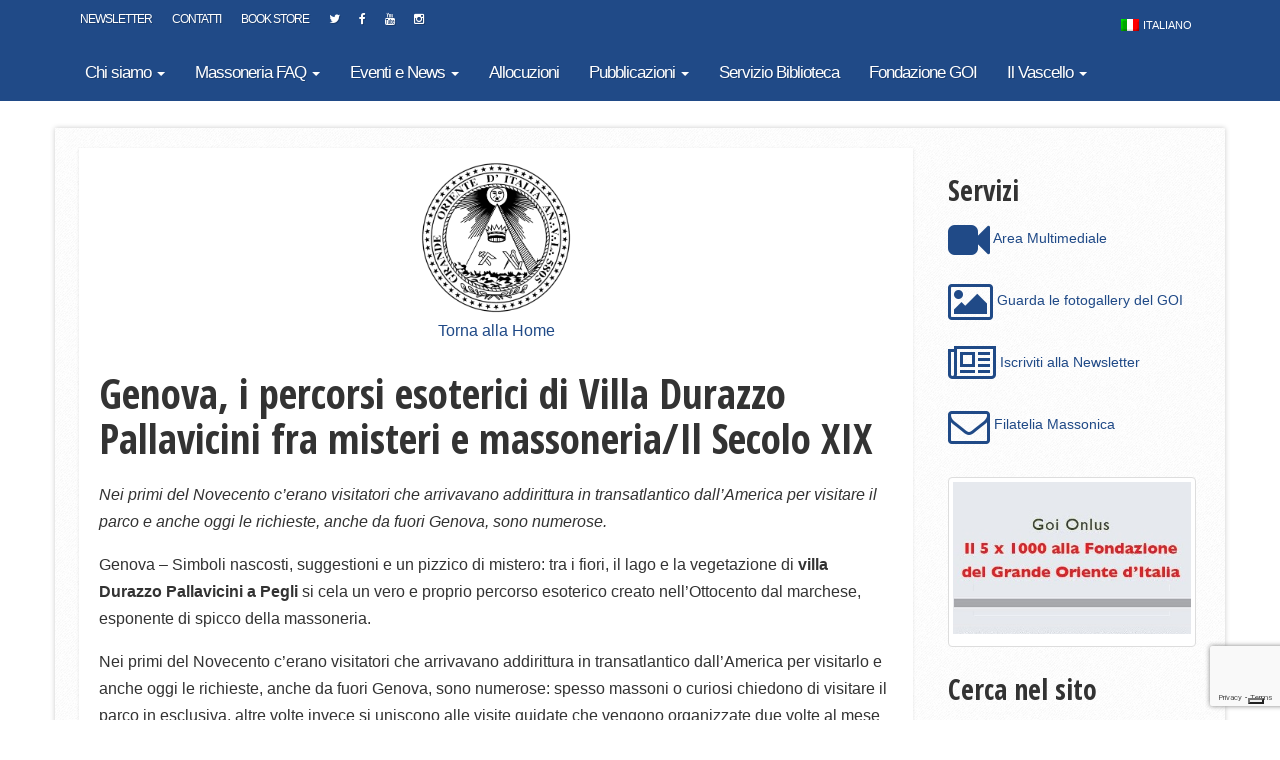

--- FILE ---
content_type: text/html; charset=UTF-8
request_url: https://www.grandeoriente.it/genova-i-percorsi-esoterici-di-villa-durazzo-pallavicini-fra-misteri-e-massoneria-il-secolo-xix/
body_size: 18208
content:

<!doctype html>
<html class="no-js" lang="it-IT">
  <head>
    <meta charset="utf-8">
    <meta http-equiv="X-UA-Compatible" content="IE=edge">
    <meta name="viewport" content="width=device-width, initial-scale=1">
    <link rel="alternate" type="application/rss+xml" title="Grande Oriente d&#039;Italia - Sito Ufficiale Feed" href="https://www.grandeoriente.it/feed/">
    <link href='https://fonts.googleapis.com/css?family=Open+Sans+Condensed:300,700,300italic' rel='stylesheet' type='text/css'>
    <link rel="icon" type="image/x-icon" href="https://www.grandeoriente.it/wp-content/themes/goi-theme/dist/images/favicon.png" />
    			<script type="text/javascript" class="_iub_cs_skip">
				var _iub = _iub || {};
				_iub.csConfiguration = _iub.csConfiguration || {};
				_iub.csConfiguration.siteId = "356266";
				_iub.csConfiguration.cookiePolicyId = "473879";
			</script>
			<script class="_iub_cs_skip" src="https://cs.iubenda.com/sync/356266.js"></script>
			<meta name='robots' content='index, follow, max-image-preview:large, max-snippet:-1, max-video-preview:-1' />
<link rel="alternate" hreflang="it-it" href="https://www.grandeoriente.it/genova-i-percorsi-esoterici-di-villa-durazzo-pallavicini-fra-misteri-e-massoneria-il-secolo-xix/" />
<link rel="alternate" hreflang="x-default" href="https://www.grandeoriente.it/genova-i-percorsi-esoterici-di-villa-durazzo-pallavicini-fra-misteri-e-massoneria-il-secolo-xix/" />

	<!-- This site is optimized with the Yoast SEO plugin v26.7 - https://yoast.com/wordpress/plugins/seo/ -->
	<title>Genova, i percorsi esoterici di Villa Durazzo Pallavicini fra misteri e massoneria/Il Secolo XIX - Grande Oriente d&#039;Italia - Sito Ufficiale</title>
	<link rel="canonical" href="https://www.grandeoriente.it/genova-i-percorsi-esoterici-di-villa-durazzo-pallavicini-fra-misteri-e-massoneria-il-secolo-xix/" />
	<meta property="og:locale" content="it_IT" />
	<meta property="og:type" content="article" />
	<meta property="og:title" content="Genova, i percorsi esoterici di Villa Durazzo Pallavicini fra misteri e massoneria/Il Secolo XIX - Grande Oriente d&#039;Italia - Sito Ufficiale" />
	<meta property="og:description" content="Nei primi del Novecento c&#8217;erano visitatori che arrivavano addirittura in transatlantico dall&#8217;America per visitare il parco e anche oggi le richieste, anche da fuori Genova, sono numerose. Genova – Simboli nascosti, suggestioni e un pizzico di mistero: tra i fiori, il lago e la vegetazione di&nbsp;villa Durazzo Pallavicini a Pegli&nbsp;si cela un vero e proprio &hellip; Continua" />
	<meta property="og:url" content="https://www.grandeoriente.it/genova-i-percorsi-esoterici-di-villa-durazzo-pallavicini-fra-misteri-e-massoneria-il-secolo-xix/" />
	<meta property="og:site_name" content="Grande Oriente d&#039;Italia - Sito Ufficiale" />
	<meta property="article:publisher" content="https://www.facebook.com/Grande-Oriente-dItalia-1699420816989839/" />
	<meta property="article:published_time" content="2021-07-04T11:05:50+00:00" />
	<meta property="article:modified_time" content="2021-07-04T11:05:51+00:00" />
	<meta property="og:image" content="https://www.grandeoriente.it/wp-content/uploads/2015/10/rassegna-stampa1-e1444419545978.jpg" />
	<meta property="og:image:width" content="250" />
	<meta property="og:image:height" content="155" />
	<meta property="og:image:type" content="image/jpeg" />
	<meta name="author" content="Velia Iacovino" />
	<meta name="twitter:card" content="summary_large_image" />
	<meta name="twitter:creator" content="@GrandeOrienteit" />
	<meta name="twitter:site" content="@GrandeOrienteit" />
	<script type="application/ld+json" class="yoast-schema-graph">{"@context":"https://schema.org","@graph":[{"@type":"Article","@id":"https://www.grandeoriente.it/genova-i-percorsi-esoterici-di-villa-durazzo-pallavicini-fra-misteri-e-massoneria-il-secolo-xix/#article","isPartOf":{"@id":"https://www.grandeoriente.it/genova-i-percorsi-esoterici-di-villa-durazzo-pallavicini-fra-misteri-e-massoneria-il-secolo-xix/"},"author":{"name":"Velia Iacovino","@id":"https://www.grandeoriente.it/#/schema/person/8379d3e4a6380259d789a5c9d0d95348"},"headline":"Genova, i percorsi esoterici di Villa Durazzo Pallavicini fra misteri e massoneria/Il Secolo XIX","datePublished":"2021-07-04T11:05:50+00:00","dateModified":"2021-07-04T11:05:51+00:00","mainEntityOfPage":{"@id":"https://www.grandeoriente.it/genova-i-percorsi-esoterici-di-villa-durazzo-pallavicini-fra-misteri-e-massoneria-il-secolo-xix/"},"wordCount":392,"commentCount":0,"publisher":{"@id":"https://www.grandeoriente.it/#organization"},"image":{"@id":"https://www.grandeoriente.it/genova-i-percorsi-esoterici-di-villa-durazzo-pallavicini-fra-misteri-e-massoneria-il-secolo-xix/#primaryimage"},"thumbnailUrl":"https://www.grandeoriente.it/wp-content/uploads/2015/10/rassegna-stampa1-e1444419545978.jpg","keywords":["massoneria","pegli"],"articleSection":["Rassegna Stampa","Rassegna Stampa NEWSLETTER"],"inLanguage":"it-IT","potentialAction":[{"@type":"CommentAction","name":"Comment","target":["https://www.grandeoriente.it/genova-i-percorsi-esoterici-di-villa-durazzo-pallavicini-fra-misteri-e-massoneria-il-secolo-xix/#respond"]}]},{"@type":"WebPage","@id":"https://www.grandeoriente.it/genova-i-percorsi-esoterici-di-villa-durazzo-pallavicini-fra-misteri-e-massoneria-il-secolo-xix/","url":"https://www.grandeoriente.it/genova-i-percorsi-esoterici-di-villa-durazzo-pallavicini-fra-misteri-e-massoneria-il-secolo-xix/","name":"Genova, i percorsi esoterici di Villa Durazzo Pallavicini fra misteri e massoneria/Il Secolo XIX - Grande Oriente d&#039;Italia - Sito Ufficiale","isPartOf":{"@id":"https://www.grandeoriente.it/#website"},"primaryImageOfPage":{"@id":"https://www.grandeoriente.it/genova-i-percorsi-esoterici-di-villa-durazzo-pallavicini-fra-misteri-e-massoneria-il-secolo-xix/#primaryimage"},"image":{"@id":"https://www.grandeoriente.it/genova-i-percorsi-esoterici-di-villa-durazzo-pallavicini-fra-misteri-e-massoneria-il-secolo-xix/#primaryimage"},"thumbnailUrl":"https://www.grandeoriente.it/wp-content/uploads/2015/10/rassegna-stampa1-e1444419545978.jpg","datePublished":"2021-07-04T11:05:50+00:00","dateModified":"2021-07-04T11:05:51+00:00","breadcrumb":{"@id":"https://www.grandeoriente.it/genova-i-percorsi-esoterici-di-villa-durazzo-pallavicini-fra-misteri-e-massoneria-il-secolo-xix/#breadcrumb"},"inLanguage":"it-IT","potentialAction":[{"@type":"ReadAction","target":["https://www.grandeoriente.it/genova-i-percorsi-esoterici-di-villa-durazzo-pallavicini-fra-misteri-e-massoneria-il-secolo-xix/"]}]},{"@type":"ImageObject","inLanguage":"it-IT","@id":"https://www.grandeoriente.it/genova-i-percorsi-esoterici-di-villa-durazzo-pallavicini-fra-misteri-e-massoneria-il-secolo-xix/#primaryimage","url":"https://www.grandeoriente.it/wp-content/uploads/2015/10/rassegna-stampa1-e1444419545978.jpg","contentUrl":"https://www.grandeoriente.it/wp-content/uploads/2015/10/rassegna-stampa1-e1444419545978.jpg","width":250,"height":155},{"@type":"BreadcrumbList","@id":"https://www.grandeoriente.it/genova-i-percorsi-esoterici-di-villa-durazzo-pallavicini-fra-misteri-e-massoneria-il-secolo-xix/#breadcrumb","itemListElement":[{"@type":"ListItem","position":1,"name":"Home","item":"https://www.grandeoriente.it/"},{"@type":"ListItem","position":2,"name":"Genova, i percorsi esoterici di Villa Durazzo Pallavicini fra misteri e massoneria/Il Secolo XIX"}]},{"@type":"WebSite","@id":"https://www.grandeoriente.it/#website","url":"https://www.grandeoriente.it/","name":"Grande Oriente d&#039;Italia - Sito Ufficiale","description":"","publisher":{"@id":"https://www.grandeoriente.it/#organization"},"potentialAction":[{"@type":"SearchAction","target":{"@type":"EntryPoint","urlTemplate":"https://www.grandeoriente.it/?s={search_term_string}"},"query-input":{"@type":"PropertyValueSpecification","valueRequired":true,"valueName":"search_term_string"}}],"inLanguage":"it-IT"},{"@type":"Organization","@id":"https://www.grandeoriente.it/#organization","name":"Grande Oriente d'Italia","url":"https://www.grandeoriente.it/","logo":{"@type":"ImageObject","inLanguage":"it-IT","@id":"https://www.grandeoriente.it/#/schema/logo/image/","url":"https://www.grandeoriente.it/wp-content/uploads/2015/05/logo_nero.png","contentUrl":"https://www.grandeoriente.it/wp-content/uploads/2015/05/logo_nero.png","width":827,"height":827,"caption":"Grande Oriente d'Italia"},"image":{"@id":"https://www.grandeoriente.it/#/schema/logo/image/"},"sameAs":["https://www.facebook.com/Grande-Oriente-dItalia-1699420816989839/","https://x.com/GrandeOrienteit","http://www.youtube.com/c/GrandeOrientedItaliaUfficiale"]},{"@type":"Person","@id":"https://www.grandeoriente.it/#/schema/person/8379d3e4a6380259d789a5c9d0d95348","name":"Velia Iacovino","url":"https://www.grandeoriente.it/author/goistampa2/"}]}</script>
	<!-- / Yoast SEO plugin. -->


<link rel='dns-prefetch' href='//cdn.iubenda.com' />
<link rel='dns-prefetch' href='//ajax.googleapis.com' />
<link rel='dns-prefetch' href='//www.googletagmanager.com' />
<link rel="alternate" type="application/rss+xml" title="Grande Oriente d&#039;Italia - Sito Ufficiale &raquo; Genova, i percorsi esoterici di Villa Durazzo Pallavicini fra misteri e massoneria/Il Secolo XIX Feed dei commenti" href="https://www.grandeoriente.it/genova-i-percorsi-esoterici-di-villa-durazzo-pallavicini-fra-misteri-e-massoneria-il-secolo-xix/feed/" />
<link rel="alternate" title="oEmbed (JSON)" type="application/json+oembed" href="https://www.grandeoriente.it/wp-json/oembed/1.0/embed?url=https%3A%2F%2Fwww.grandeoriente.it%2Fgenova-i-percorsi-esoterici-di-villa-durazzo-pallavicini-fra-misteri-e-massoneria-il-secolo-xix%2F" />
<link rel="alternate" title="oEmbed (XML)" type="text/xml+oembed" href="https://www.grandeoriente.it/wp-json/oembed/1.0/embed?url=https%3A%2F%2Fwww.grandeoriente.it%2Fgenova-i-percorsi-esoterici-di-villa-durazzo-pallavicini-fra-misteri-e-massoneria-il-secolo-xix%2F&#038;format=xml" />
<style id='wp-img-auto-sizes-contain-inline-css' type='text/css'>
img:is([sizes=auto i],[sizes^="auto," i]){contain-intrinsic-size:3000px 1500px}
/*# sourceURL=wp-img-auto-sizes-contain-inline-css */
</style>
<style id='wp-emoji-styles-inline-css' type='text/css'>

	img.wp-smiley, img.emoji {
		display: inline !important;
		border: none !important;
		box-shadow: none !important;
		height: 1em !important;
		width: 1em !important;
		margin: 0 0.07em !important;
		vertical-align: -0.1em !important;
		background: none !important;
		padding: 0 !important;
	}
/*# sourceURL=wp-emoji-styles-inline-css */
</style>
<link rel='stylesheet' id='wp-block-library-css' href='https://www.grandeoriente.it/wp-includes/css/dist/block-library/style.min.css?ver=6.9' type='text/css' media='all' />
<style id='wp-block-image-inline-css' type='text/css'>
.wp-block-image>a,.wp-block-image>figure>a{display:inline-block}.wp-block-image img{box-sizing:border-box;height:auto;max-width:100%;vertical-align:bottom}@media not (prefers-reduced-motion){.wp-block-image img.hide{visibility:hidden}.wp-block-image img.show{animation:show-content-image .4s}}.wp-block-image[style*=border-radius] img,.wp-block-image[style*=border-radius]>a{border-radius:inherit}.wp-block-image.has-custom-border img{box-sizing:border-box}.wp-block-image.aligncenter{text-align:center}.wp-block-image.alignfull>a,.wp-block-image.alignwide>a{width:100%}.wp-block-image.alignfull img,.wp-block-image.alignwide img{height:auto;width:100%}.wp-block-image .aligncenter,.wp-block-image .alignleft,.wp-block-image .alignright,.wp-block-image.aligncenter,.wp-block-image.alignleft,.wp-block-image.alignright{display:table}.wp-block-image .aligncenter>figcaption,.wp-block-image .alignleft>figcaption,.wp-block-image .alignright>figcaption,.wp-block-image.aligncenter>figcaption,.wp-block-image.alignleft>figcaption,.wp-block-image.alignright>figcaption{caption-side:bottom;display:table-caption}.wp-block-image .alignleft{float:left;margin:.5em 1em .5em 0}.wp-block-image .alignright{float:right;margin:.5em 0 .5em 1em}.wp-block-image .aligncenter{margin-left:auto;margin-right:auto}.wp-block-image :where(figcaption){margin-bottom:1em;margin-top:.5em}.wp-block-image.is-style-circle-mask img{border-radius:9999px}@supports ((-webkit-mask-image:none) or (mask-image:none)) or (-webkit-mask-image:none){.wp-block-image.is-style-circle-mask img{border-radius:0;-webkit-mask-image:url('data:image/svg+xml;utf8,<svg viewBox="0 0 100 100" xmlns="http://www.w3.org/2000/svg"><circle cx="50" cy="50" r="50"/></svg>');mask-image:url('data:image/svg+xml;utf8,<svg viewBox="0 0 100 100" xmlns="http://www.w3.org/2000/svg"><circle cx="50" cy="50" r="50"/></svg>');mask-mode:alpha;-webkit-mask-position:center;mask-position:center;-webkit-mask-repeat:no-repeat;mask-repeat:no-repeat;-webkit-mask-size:contain;mask-size:contain}}:root :where(.wp-block-image.is-style-rounded img,.wp-block-image .is-style-rounded img){border-radius:9999px}.wp-block-image figure{margin:0}.wp-lightbox-container{display:flex;flex-direction:column;position:relative}.wp-lightbox-container img{cursor:zoom-in}.wp-lightbox-container img:hover+button{opacity:1}.wp-lightbox-container button{align-items:center;backdrop-filter:blur(16px) saturate(180%);background-color:#5a5a5a40;border:none;border-radius:4px;cursor:zoom-in;display:flex;height:20px;justify-content:center;opacity:0;padding:0;position:absolute;right:16px;text-align:center;top:16px;width:20px;z-index:100}@media not (prefers-reduced-motion){.wp-lightbox-container button{transition:opacity .2s ease}}.wp-lightbox-container button:focus-visible{outline:3px auto #5a5a5a40;outline:3px auto -webkit-focus-ring-color;outline-offset:3px}.wp-lightbox-container button:hover{cursor:pointer;opacity:1}.wp-lightbox-container button:focus{opacity:1}.wp-lightbox-container button:focus,.wp-lightbox-container button:hover,.wp-lightbox-container button:not(:hover):not(:active):not(.has-background){background-color:#5a5a5a40;border:none}.wp-lightbox-overlay{box-sizing:border-box;cursor:zoom-out;height:100vh;left:0;overflow:hidden;position:fixed;top:0;visibility:hidden;width:100%;z-index:100000}.wp-lightbox-overlay .close-button{align-items:center;cursor:pointer;display:flex;justify-content:center;min-height:40px;min-width:40px;padding:0;position:absolute;right:calc(env(safe-area-inset-right) + 16px);top:calc(env(safe-area-inset-top) + 16px);z-index:5000000}.wp-lightbox-overlay .close-button:focus,.wp-lightbox-overlay .close-button:hover,.wp-lightbox-overlay .close-button:not(:hover):not(:active):not(.has-background){background:none;border:none}.wp-lightbox-overlay .lightbox-image-container{height:var(--wp--lightbox-container-height);left:50%;overflow:hidden;position:absolute;top:50%;transform:translate(-50%,-50%);transform-origin:top left;width:var(--wp--lightbox-container-width);z-index:9999999999}.wp-lightbox-overlay .wp-block-image{align-items:center;box-sizing:border-box;display:flex;height:100%;justify-content:center;margin:0;position:relative;transform-origin:0 0;width:100%;z-index:3000000}.wp-lightbox-overlay .wp-block-image img{height:var(--wp--lightbox-image-height);min-height:var(--wp--lightbox-image-height);min-width:var(--wp--lightbox-image-width);width:var(--wp--lightbox-image-width)}.wp-lightbox-overlay .wp-block-image figcaption{display:none}.wp-lightbox-overlay button{background:none;border:none}.wp-lightbox-overlay .scrim{background-color:#fff;height:100%;opacity:.9;position:absolute;width:100%;z-index:2000000}.wp-lightbox-overlay.active{visibility:visible}@media not (prefers-reduced-motion){.wp-lightbox-overlay.active{animation:turn-on-visibility .25s both}.wp-lightbox-overlay.active img{animation:turn-on-visibility .35s both}.wp-lightbox-overlay.show-closing-animation:not(.active){animation:turn-off-visibility .35s both}.wp-lightbox-overlay.show-closing-animation:not(.active) img{animation:turn-off-visibility .25s both}.wp-lightbox-overlay.zoom.active{animation:none;opacity:1;visibility:visible}.wp-lightbox-overlay.zoom.active .lightbox-image-container{animation:lightbox-zoom-in .4s}.wp-lightbox-overlay.zoom.active .lightbox-image-container img{animation:none}.wp-lightbox-overlay.zoom.active .scrim{animation:turn-on-visibility .4s forwards}.wp-lightbox-overlay.zoom.show-closing-animation:not(.active){animation:none}.wp-lightbox-overlay.zoom.show-closing-animation:not(.active) .lightbox-image-container{animation:lightbox-zoom-out .4s}.wp-lightbox-overlay.zoom.show-closing-animation:not(.active) .lightbox-image-container img{animation:none}.wp-lightbox-overlay.zoom.show-closing-animation:not(.active) .scrim{animation:turn-off-visibility .4s forwards}}@keyframes show-content-image{0%{visibility:hidden}99%{visibility:hidden}to{visibility:visible}}@keyframes turn-on-visibility{0%{opacity:0}to{opacity:1}}@keyframes turn-off-visibility{0%{opacity:1;visibility:visible}99%{opacity:0;visibility:visible}to{opacity:0;visibility:hidden}}@keyframes lightbox-zoom-in{0%{transform:translate(calc((-100vw + var(--wp--lightbox-scrollbar-width))/2 + var(--wp--lightbox-initial-left-position)),calc(-50vh + var(--wp--lightbox-initial-top-position))) scale(var(--wp--lightbox-scale))}to{transform:translate(-50%,-50%) scale(1)}}@keyframes lightbox-zoom-out{0%{transform:translate(-50%,-50%) scale(1);visibility:visible}99%{visibility:visible}to{transform:translate(calc((-100vw + var(--wp--lightbox-scrollbar-width))/2 + var(--wp--lightbox-initial-left-position)),calc(-50vh + var(--wp--lightbox-initial-top-position))) scale(var(--wp--lightbox-scale));visibility:hidden}}
/*# sourceURL=https://www.grandeoriente.it/wp-includes/blocks/image/style.min.css */
</style>
<style id='wp-block-spacer-inline-css' type='text/css'>
.wp-block-spacer{clear:both}
/*# sourceURL=https://www.grandeoriente.it/wp-includes/blocks/spacer/style.min.css */
</style>
<style id='global-styles-inline-css' type='text/css'>
:root{--wp--preset--aspect-ratio--square: 1;--wp--preset--aspect-ratio--4-3: 4/3;--wp--preset--aspect-ratio--3-4: 3/4;--wp--preset--aspect-ratio--3-2: 3/2;--wp--preset--aspect-ratio--2-3: 2/3;--wp--preset--aspect-ratio--16-9: 16/9;--wp--preset--aspect-ratio--9-16: 9/16;--wp--preset--color--black: #000000;--wp--preset--color--cyan-bluish-gray: #abb8c3;--wp--preset--color--white: #ffffff;--wp--preset--color--pale-pink: #f78da7;--wp--preset--color--vivid-red: #cf2e2e;--wp--preset--color--luminous-vivid-orange: #ff6900;--wp--preset--color--luminous-vivid-amber: #fcb900;--wp--preset--color--light-green-cyan: #7bdcb5;--wp--preset--color--vivid-green-cyan: #00d084;--wp--preset--color--pale-cyan-blue: #8ed1fc;--wp--preset--color--vivid-cyan-blue: #0693e3;--wp--preset--color--vivid-purple: #9b51e0;--wp--preset--gradient--vivid-cyan-blue-to-vivid-purple: linear-gradient(135deg,rgb(6,147,227) 0%,rgb(155,81,224) 100%);--wp--preset--gradient--light-green-cyan-to-vivid-green-cyan: linear-gradient(135deg,rgb(122,220,180) 0%,rgb(0,208,130) 100%);--wp--preset--gradient--luminous-vivid-amber-to-luminous-vivid-orange: linear-gradient(135deg,rgb(252,185,0) 0%,rgb(255,105,0) 100%);--wp--preset--gradient--luminous-vivid-orange-to-vivid-red: linear-gradient(135deg,rgb(255,105,0) 0%,rgb(207,46,46) 100%);--wp--preset--gradient--very-light-gray-to-cyan-bluish-gray: linear-gradient(135deg,rgb(238,238,238) 0%,rgb(169,184,195) 100%);--wp--preset--gradient--cool-to-warm-spectrum: linear-gradient(135deg,rgb(74,234,220) 0%,rgb(151,120,209) 20%,rgb(207,42,186) 40%,rgb(238,44,130) 60%,rgb(251,105,98) 80%,rgb(254,248,76) 100%);--wp--preset--gradient--blush-light-purple: linear-gradient(135deg,rgb(255,206,236) 0%,rgb(152,150,240) 100%);--wp--preset--gradient--blush-bordeaux: linear-gradient(135deg,rgb(254,205,165) 0%,rgb(254,45,45) 50%,rgb(107,0,62) 100%);--wp--preset--gradient--luminous-dusk: linear-gradient(135deg,rgb(255,203,112) 0%,rgb(199,81,192) 50%,rgb(65,88,208) 100%);--wp--preset--gradient--pale-ocean: linear-gradient(135deg,rgb(255,245,203) 0%,rgb(182,227,212) 50%,rgb(51,167,181) 100%);--wp--preset--gradient--electric-grass: linear-gradient(135deg,rgb(202,248,128) 0%,rgb(113,206,126) 100%);--wp--preset--gradient--midnight: linear-gradient(135deg,rgb(2,3,129) 0%,rgb(40,116,252) 100%);--wp--preset--font-size--small: 13px;--wp--preset--font-size--medium: 20px;--wp--preset--font-size--large: 36px;--wp--preset--font-size--x-large: 42px;--wp--preset--spacing--20: 0.44rem;--wp--preset--spacing--30: 0.67rem;--wp--preset--spacing--40: 1rem;--wp--preset--spacing--50: 1.5rem;--wp--preset--spacing--60: 2.25rem;--wp--preset--spacing--70: 3.38rem;--wp--preset--spacing--80: 5.06rem;--wp--preset--shadow--natural: 6px 6px 9px rgba(0, 0, 0, 0.2);--wp--preset--shadow--deep: 12px 12px 50px rgba(0, 0, 0, 0.4);--wp--preset--shadow--sharp: 6px 6px 0px rgba(0, 0, 0, 0.2);--wp--preset--shadow--outlined: 6px 6px 0px -3px rgb(255, 255, 255), 6px 6px rgb(0, 0, 0);--wp--preset--shadow--crisp: 6px 6px 0px rgb(0, 0, 0);}:where(.is-layout-flex){gap: 0.5em;}:where(.is-layout-grid){gap: 0.5em;}body .is-layout-flex{display: flex;}.is-layout-flex{flex-wrap: wrap;align-items: center;}.is-layout-flex > :is(*, div){margin: 0;}body .is-layout-grid{display: grid;}.is-layout-grid > :is(*, div){margin: 0;}:where(.wp-block-columns.is-layout-flex){gap: 2em;}:where(.wp-block-columns.is-layout-grid){gap: 2em;}:where(.wp-block-post-template.is-layout-flex){gap: 1.25em;}:where(.wp-block-post-template.is-layout-grid){gap: 1.25em;}.has-black-color{color: var(--wp--preset--color--black) !important;}.has-cyan-bluish-gray-color{color: var(--wp--preset--color--cyan-bluish-gray) !important;}.has-white-color{color: var(--wp--preset--color--white) !important;}.has-pale-pink-color{color: var(--wp--preset--color--pale-pink) !important;}.has-vivid-red-color{color: var(--wp--preset--color--vivid-red) !important;}.has-luminous-vivid-orange-color{color: var(--wp--preset--color--luminous-vivid-orange) !important;}.has-luminous-vivid-amber-color{color: var(--wp--preset--color--luminous-vivid-amber) !important;}.has-light-green-cyan-color{color: var(--wp--preset--color--light-green-cyan) !important;}.has-vivid-green-cyan-color{color: var(--wp--preset--color--vivid-green-cyan) !important;}.has-pale-cyan-blue-color{color: var(--wp--preset--color--pale-cyan-blue) !important;}.has-vivid-cyan-blue-color{color: var(--wp--preset--color--vivid-cyan-blue) !important;}.has-vivid-purple-color{color: var(--wp--preset--color--vivid-purple) !important;}.has-black-background-color{background-color: var(--wp--preset--color--black) !important;}.has-cyan-bluish-gray-background-color{background-color: var(--wp--preset--color--cyan-bluish-gray) !important;}.has-white-background-color{background-color: var(--wp--preset--color--white) !important;}.has-pale-pink-background-color{background-color: var(--wp--preset--color--pale-pink) !important;}.has-vivid-red-background-color{background-color: var(--wp--preset--color--vivid-red) !important;}.has-luminous-vivid-orange-background-color{background-color: var(--wp--preset--color--luminous-vivid-orange) !important;}.has-luminous-vivid-amber-background-color{background-color: var(--wp--preset--color--luminous-vivid-amber) !important;}.has-light-green-cyan-background-color{background-color: var(--wp--preset--color--light-green-cyan) !important;}.has-vivid-green-cyan-background-color{background-color: var(--wp--preset--color--vivid-green-cyan) !important;}.has-pale-cyan-blue-background-color{background-color: var(--wp--preset--color--pale-cyan-blue) !important;}.has-vivid-cyan-blue-background-color{background-color: var(--wp--preset--color--vivid-cyan-blue) !important;}.has-vivid-purple-background-color{background-color: var(--wp--preset--color--vivid-purple) !important;}.has-black-border-color{border-color: var(--wp--preset--color--black) !important;}.has-cyan-bluish-gray-border-color{border-color: var(--wp--preset--color--cyan-bluish-gray) !important;}.has-white-border-color{border-color: var(--wp--preset--color--white) !important;}.has-pale-pink-border-color{border-color: var(--wp--preset--color--pale-pink) !important;}.has-vivid-red-border-color{border-color: var(--wp--preset--color--vivid-red) !important;}.has-luminous-vivid-orange-border-color{border-color: var(--wp--preset--color--luminous-vivid-orange) !important;}.has-luminous-vivid-amber-border-color{border-color: var(--wp--preset--color--luminous-vivid-amber) !important;}.has-light-green-cyan-border-color{border-color: var(--wp--preset--color--light-green-cyan) !important;}.has-vivid-green-cyan-border-color{border-color: var(--wp--preset--color--vivid-green-cyan) !important;}.has-pale-cyan-blue-border-color{border-color: var(--wp--preset--color--pale-cyan-blue) !important;}.has-vivid-cyan-blue-border-color{border-color: var(--wp--preset--color--vivid-cyan-blue) !important;}.has-vivid-purple-border-color{border-color: var(--wp--preset--color--vivid-purple) !important;}.has-vivid-cyan-blue-to-vivid-purple-gradient-background{background: var(--wp--preset--gradient--vivid-cyan-blue-to-vivid-purple) !important;}.has-light-green-cyan-to-vivid-green-cyan-gradient-background{background: var(--wp--preset--gradient--light-green-cyan-to-vivid-green-cyan) !important;}.has-luminous-vivid-amber-to-luminous-vivid-orange-gradient-background{background: var(--wp--preset--gradient--luminous-vivid-amber-to-luminous-vivid-orange) !important;}.has-luminous-vivid-orange-to-vivid-red-gradient-background{background: var(--wp--preset--gradient--luminous-vivid-orange-to-vivid-red) !important;}.has-very-light-gray-to-cyan-bluish-gray-gradient-background{background: var(--wp--preset--gradient--very-light-gray-to-cyan-bluish-gray) !important;}.has-cool-to-warm-spectrum-gradient-background{background: var(--wp--preset--gradient--cool-to-warm-spectrum) !important;}.has-blush-light-purple-gradient-background{background: var(--wp--preset--gradient--blush-light-purple) !important;}.has-blush-bordeaux-gradient-background{background: var(--wp--preset--gradient--blush-bordeaux) !important;}.has-luminous-dusk-gradient-background{background: var(--wp--preset--gradient--luminous-dusk) !important;}.has-pale-ocean-gradient-background{background: var(--wp--preset--gradient--pale-ocean) !important;}.has-electric-grass-gradient-background{background: var(--wp--preset--gradient--electric-grass) !important;}.has-midnight-gradient-background{background: var(--wp--preset--gradient--midnight) !important;}.has-small-font-size{font-size: var(--wp--preset--font-size--small) !important;}.has-medium-font-size{font-size: var(--wp--preset--font-size--medium) !important;}.has-large-font-size{font-size: var(--wp--preset--font-size--large) !important;}.has-x-large-font-size{font-size: var(--wp--preset--font-size--x-large) !important;}
/*# sourceURL=global-styles-inline-css */
</style>

<style id='classic-theme-styles-inline-css' type='text/css'>
/*! This file is auto-generated */
.wp-block-button__link{color:#fff;background-color:#32373c;border-radius:9999px;box-shadow:none;text-decoration:none;padding:calc(.667em + 2px) calc(1.333em + 2px);font-size:1.125em}.wp-block-file__button{background:#32373c;color:#fff;text-decoration:none}
/*# sourceURL=/wp-includes/css/classic-themes.min.css */
</style>
<link rel='stylesheet' id='contact-form-7-css' href='https://www.grandeoriente.it/wp-content/plugins/contact-form-7/includes/css/styles.css?ver=6.1.4' type='text/css' media='all' />
<link rel='stylesheet' id='foobox-free-min-css' href='https://www.grandeoriente.it/wp-content/plugins/foobox-image-lightbox/free/css/foobox.free.min.css?ver=2.7.35' type='text/css' media='all' />
<link rel='stylesheet' id='responsive-lightbox-swipebox-css' href='https://www.grandeoriente.it/wp-content/plugins/responsive-lightbox/assets/swipebox/swipebox.min.css?ver=1.5.2' type='text/css' media='all' />
<link rel='stylesheet' id='wpml-legacy-horizontal-list-0-css' href='https://www.grandeoriente.it/wp-content/plugins/sitepress-multilingual-cms/templates/language-switchers/legacy-list-horizontal/style.min.css?ver=1' type='text/css' media='all' />
<style id='wpml-legacy-horizontal-list-0-inline-css' type='text/css'>
.wpml-ls-statics-shortcode_actions, .wpml-ls-statics-shortcode_actions .wpml-ls-sub-menu, .wpml-ls-statics-shortcode_actions a {border-color:#cdcdcd;}.wpml-ls-statics-shortcode_actions a, .wpml-ls-statics-shortcode_actions .wpml-ls-sub-menu a, .wpml-ls-statics-shortcode_actions .wpml-ls-sub-menu a:link, .wpml-ls-statics-shortcode_actions li:not(.wpml-ls-current-language) .wpml-ls-link, .wpml-ls-statics-shortcode_actions li:not(.wpml-ls-current-language) .wpml-ls-link:link {color:#444444;background-color:#ffffff;}.wpml-ls-statics-shortcode_actions .wpml-ls-sub-menu a:hover,.wpml-ls-statics-shortcode_actions .wpml-ls-sub-menu a:focus, .wpml-ls-statics-shortcode_actions .wpml-ls-sub-menu a:link:hover, .wpml-ls-statics-shortcode_actions .wpml-ls-sub-menu a:link:focus {color:#000000;background-color:#eeeeee;}.wpml-ls-statics-shortcode_actions .wpml-ls-current-language > a {color:#444444;background-color:#ffffff;}.wpml-ls-statics-shortcode_actions .wpml-ls-current-language:hover>a, .wpml-ls-statics-shortcode_actions .wpml-ls-current-language>a:focus {color:#000000;background-color:#eeeeee;}
#lang_sel_list ul a, #lang_sel_list_list ul a:visited { background: none repeat scroll 0 0 transparent; height: auto; color: #fff; line-height: 20px; padding: 6px 10px; } #lang_sel_list a, #lang_sel_list a:visited { background: none repeat scroll 0 0 transparent; color: #fff; display: block; font-size: 11px; line-height: 20px; padding: 6px 10px; text-decoration: none !important; } #lang_sel_list a.lang_sel_sel { background-image: none; color: #fff; } #lang_sel_list{ float: right; clear: none; } .teaser_box:hover .teaser_title { margin-top: -10px; transition: all 200ms ease-in-out 0s; } .wpml-ls-statics-shortcode_actions{ border-color: transparent !important; }
/*# sourceURL=wpml-legacy-horizontal-list-0-inline-css */
</style>
<link rel='stylesheet' id='sage_css-css' href='https://www.grandeoriente.it/wp-content/themes/goi-theme/dist/styles/main-cc4db962.css' type='text/css' media='all' />
<link rel='stylesheet' id='wp-block-paragraph-css' href='https://www.grandeoriente.it/wp-includes/blocks/paragraph/style.min.css?ver=6.9' type='text/css' media='all' />
<link rel='stylesheet' id='lightboxStyle-css' href='https://www.grandeoriente.it/wp-content/plugins/lightbox-plus/css/shadowed/colorbox.min.css?ver=2.7.2' type='text/css' media='screen' />

<script  type="text/javascript" class=" _iub_cs_skip" type="text/javascript" id="iubenda-head-inline-scripts-0">
/* <![CDATA[ */
            var _iub = _iub || [];
            _iub.csConfiguration ={"floatingPreferencesButtonDisplay":"bottom-right","lang":"it","siteId":356266,"cookiePolicyId":"473879","whitelabel":false,"banner":{"closeButtonDisplay":false,"listPurposes":true,"explicitWithdrawal":true,"rejectButtonDisplay":true,"acceptButtonDisplay":true,"customizeButtonDisplay":true,"position":"float-top-center","style":"dark"},"perPurposeConsent":true,"googleAdditionalConsentMode":true}; 
//# sourceURL=iubenda-head-inline-scripts-0
/* ]]> */
</script>
<script  type="text/javascript" charset="UTF-8" async="" class=" _iub_cs_skip" type="text/javascript" src="//cdn.iubenda.com/cs/iubenda_cs.js?ver=3.12.5" id="iubenda-head-scripts-0-js"></script>
<script type="text/javascript" src="//ajax.googleapis.com/ajax/libs/jquery/1.12.4/jquery.min.js" id="jquery-js"></script>
<script>window.jQuery || document.write('<script src="https://www.grandeoriente.it/wp-content/themes/goi-theme/dist/scripts/jquery-e5581654.js"><\/script>')</script>
<script type="text/javascript" src="https://www.grandeoriente.it/wp-content/plugins/responsive-lightbox/assets/dompurify/purify.min.js?ver=3.3.1" id="dompurify-js"></script>
<script type="text/javascript" id="responsive-lightbox-sanitizer-js-before">
/* <![CDATA[ */
window.RLG = window.RLG || {}; window.RLG.sanitizeAllowedHosts = ["youtube.com","www.youtube.com","youtu.be","vimeo.com","player.vimeo.com"];
//# sourceURL=responsive-lightbox-sanitizer-js-before
/* ]]> */
</script>
<script type="text/javascript" src="https://www.grandeoriente.it/wp-content/plugins/responsive-lightbox/js/sanitizer.js?ver=2.6.1" id="responsive-lightbox-sanitizer-js"></script>
<script type="text/javascript" src="https://www.grandeoriente.it/wp-content/plugins/responsive-lightbox/assets/swipebox/jquery.swipebox.min.js?ver=1.5.2" id="responsive-lightbox-swipebox-js"></script>
<script type="text/javascript" src="https://www.grandeoriente.it/wp-includes/js/underscore.min.js?ver=1.13.7" id="underscore-js"></script>
<script type="text/javascript" src="https://www.grandeoriente.it/wp-content/plugins/responsive-lightbox/assets/infinitescroll/infinite-scroll.pkgd.min.js?ver=4.0.1" id="responsive-lightbox-infinite-scroll-js"></script>
<script type="text/javascript" id="responsive-lightbox-js-before">
/* <![CDATA[ */
var rlArgs = {"script":"swipebox","selector":"lightbox","customEvents":"","activeGalleries":true,"animation":true,"hideCloseButtonOnMobile":false,"removeBarsOnMobile":false,"hideBars":true,"hideBarsDelay":5000,"videoMaxWidth":1080,"useSVG":true,"loopAtEnd":false,"woocommerce_gallery":false,"ajaxurl":"https:\/\/www.grandeoriente.it\/wp-admin\/admin-ajax.php","nonce":"9833bd0b81","preview":false,"postId":63451,"scriptExtension":false};

//# sourceURL=responsive-lightbox-js-before
/* ]]> */
</script>
<script type="text/javascript" src="https://www.grandeoriente.it/wp-content/plugins/responsive-lightbox/js/front.js?ver=2.6.1" id="responsive-lightbox-js"></script>
<script type="text/javascript" id="foobox-free-min-js-before">
/* <![CDATA[ */
/* Run FooBox FREE (v2.7.35) */
var FOOBOX = window.FOOBOX = {
	ready: true,
	disableOthers: true,
	o: {wordpress: { enabled: true }, captions: { dataTitle: ["captionTitle","title"], dataDesc: ["captionDesc","description"] }, rel: '', excludes:'.fbx-link,.nofoobox,.nolightbox,a[href*="pinterest.com/pin/create/button/"]', affiliate : { enabled: false }, error: "Could not load the item"},
	selectors: [
		".foogallery-container.foogallery-lightbox-foobox", ".foogallery-container.foogallery-lightbox-foobox-free", ".gallery", ".wp-block-gallery", ".wp-caption", ".wp-block-image", "a:has(img[class*=wp-image-])", ".foobox"
	],
	pre: function( $ ){
		// Custom JavaScript (Pre)
		
	},
	post: function( $ ){
		// Custom JavaScript (Post)
		
		// Custom Captions Code
		
	},
	custom: function( $ ){
		// Custom Extra JS
		
	}
};
//# sourceURL=foobox-free-min-js-before
/* ]]> */
</script>
<script type="text/javascript" src="https://www.grandeoriente.it/wp-content/plugins/foobox-image-lightbox/free/js/foobox.free.min.js?ver=2.7.35" id="foobox-free-min-js"></script>

<!-- Snippet del tag Google (gtag.js) aggiunto da Site Kit -->
<!-- Snippet Google Analytics aggiunto da Site Kit -->
<script type="text/javascript" src="https://www.googletagmanager.com/gtag/js?id=GT-5MX896S" id="google_gtagjs-js" async></script>
<script type="text/javascript" id="google_gtagjs-js-after">
/* <![CDATA[ */
window.dataLayer = window.dataLayer || [];function gtag(){dataLayer.push(arguments);}
gtag("set","linker",{"domains":["www.grandeoriente.it"]});
gtag("js", new Date());
gtag("set", "developer_id.dZTNiMT", true);
gtag("config", "GT-5MX896S");
 window._googlesitekit = window._googlesitekit || {}; window._googlesitekit.throttledEvents = []; window._googlesitekit.gtagEvent = (name, data) => { var key = JSON.stringify( { name, data } ); if ( !! window._googlesitekit.throttledEvents[ key ] ) { return; } window._googlesitekit.throttledEvents[ key ] = true; setTimeout( () => { delete window._googlesitekit.throttledEvents[ key ]; }, 5 ); gtag( "event", name, { ...data, event_source: "site-kit" } ); }; 
//# sourceURL=google_gtagjs-js-after
/* ]]> */
</script>
<link rel="https://api.w.org/" href="https://www.grandeoriente.it/wp-json/" /><link rel="alternate" title="JSON" type="application/json" href="https://www.grandeoriente.it/wp-json/wp/v2/posts/63451" /><link rel="EditURI" type="application/rsd+xml" title="RSD" href="https://www.grandeoriente.it/xmlrpc.php?rsd" />
<meta name="generator" content="WordPress 6.9" />
<link rel='shortlink' href='https://www.grandeoriente.it/?p=63451' />
<meta name="generator" content="WPML ver:4.8.6 stt:1,27;" />
<meta name="generator" content="Site Kit by Google 1.170.0" /><meta name="generator" content="Powered by Slider Revolution 6.7.10 - responsive, Mobile-Friendly Slider Plugin for WordPress with comfortable drag and drop interface." />
<script>function setREVStartSize(e){
			//window.requestAnimationFrame(function() {
				window.RSIW = window.RSIW===undefined ? window.innerWidth : window.RSIW;
				window.RSIH = window.RSIH===undefined ? window.innerHeight : window.RSIH;
				try {
					var pw = document.getElementById(e.c).parentNode.offsetWidth,
						newh;
					pw = pw===0 || isNaN(pw) || (e.l=="fullwidth" || e.layout=="fullwidth") ? window.RSIW : pw;
					e.tabw = e.tabw===undefined ? 0 : parseInt(e.tabw);
					e.thumbw = e.thumbw===undefined ? 0 : parseInt(e.thumbw);
					e.tabh = e.tabh===undefined ? 0 : parseInt(e.tabh);
					e.thumbh = e.thumbh===undefined ? 0 : parseInt(e.thumbh);
					e.tabhide = e.tabhide===undefined ? 0 : parseInt(e.tabhide);
					e.thumbhide = e.thumbhide===undefined ? 0 : parseInt(e.thumbhide);
					e.mh = e.mh===undefined || e.mh=="" || e.mh==="auto" ? 0 : parseInt(e.mh,0);
					if(e.layout==="fullscreen" || e.l==="fullscreen")
						newh = Math.max(e.mh,window.RSIH);
					else{
						e.gw = Array.isArray(e.gw) ? e.gw : [e.gw];
						for (var i in e.rl) if (e.gw[i]===undefined || e.gw[i]===0) e.gw[i] = e.gw[i-1];
						e.gh = e.el===undefined || e.el==="" || (Array.isArray(e.el) && e.el.length==0)? e.gh : e.el;
						e.gh = Array.isArray(e.gh) ? e.gh : [e.gh];
						for (var i in e.rl) if (e.gh[i]===undefined || e.gh[i]===0) e.gh[i] = e.gh[i-1];
											
						var nl = new Array(e.rl.length),
							ix = 0,
							sl;
						e.tabw = e.tabhide>=pw ? 0 : e.tabw;
						e.thumbw = e.thumbhide>=pw ? 0 : e.thumbw;
						e.tabh = e.tabhide>=pw ? 0 : e.tabh;
						e.thumbh = e.thumbhide>=pw ? 0 : e.thumbh;
						for (var i in e.rl) nl[i] = e.rl[i]<window.RSIW ? 0 : e.rl[i];
						sl = nl[0];
						for (var i in nl) if (sl>nl[i] && nl[i]>0) { sl = nl[i]; ix=i;}
						var m = pw>(e.gw[ix]+e.tabw+e.thumbw) ? 1 : (pw-(e.tabw+e.thumbw)) / (e.gw[ix]);
						newh =  (e.gh[ix] * m) + (e.tabh + e.thumbh);
					}
					var el = document.getElementById(e.c);
					if (el!==null && el) el.style.height = newh+"px";
					el = document.getElementById(e.c+"_wrapper");
					if (el!==null && el) {
						el.style.height = newh+"px";
						el.style.display = "block";
					}
				} catch(e){
					console.log("Failure at Presize of Slider:" + e)
				}
			//});
		  };</script>
  <link rel='stylesheet' id='gglcptch-css' href='https://www.grandeoriente.it/wp-content/plugins/google-captcha/css/gglcptch.css?ver=1.85' type='text/css' media='all' />
<link rel='stylesheet' id='rs-plugin-settings-css' href='//www.grandeoriente.it/wp-content/plugins/revslider/sr6/assets/css/rs6.css?ver=6.7.10' type='text/css' media='all' />
<style id='rs-plugin-settings-inline-css' type='text/css'>
.tp-caption a{color:#ffffff;text-shadow:2px 2px 4px #204A87;-webkit-transition:all 0.2s ease-out;-moz-transition:all 0.2s ease-out;-o-transition:all 0.2s ease-out;-ms-transition:all 0.2s ease-out}.tp-caption a:hover{color:#204A87; text-shadow:2px 2px 4px #ffffff}
/*# sourceURL=rs-plugin-settings-inline-css */
</style>
</head>
  <body class="wp-singular post-template-default single single-post postid-63451 single-format-standard wp-theme-goi-theme genova-i-percorsi-esoterici-di-villa-durazzo-pallavicini-fra-misteri-e-massoneria-il-secolo-xix sidebar-primary">
    <!--[if lt IE 9]>
      <div class="alert alert-warning">
        You are using an <strong>outdated</strong> browser. Please <a href="http://browsehappy.com/">upgrade your browser</a> to improve your experience.      </div>
    <![endif]-->
    <header class="banner-top" >
  <div class="container">
    <nav class="nav-topmenu" role="navigation">
      <ul id="menu-topbar-menu" class="nav navbar-nav"><li class="menu-newsletter"><a href="https://www.grandeoriente.it/newsletter/">Newsletter</a></li>
<li class="menu-contatti"><a href="https://www.grandeoriente.it/contatti/">Contatti</a></li>
<li class="menu-book-store"><a href="https://www.grandeoriente.it/book-store/">Book Store</a></li>
</ul>    </nav>
    <nav class="nav-social" role="navigation">
      <ul class="nav navbar-nav">
        <li><a title="twitter" href="https://twitter.com/goistampa" class="social-twitter"><i class="fa fa-twitter"></i></a></li>
        <li><a title="facebook" href="https://www.facebook.com/GrandeOrienteItalia.MassoneriaUfficiale/" class="social-facebook"><i class="fa fa-facebook"></i></a></li>        
        <li><a title="youtube" href="https://www.youtube.com/c/GrandeOrientedItaliaUfficiale" class="social-youtube"><i class="fa fa-youtube"></i></a></li>
        <li><a title="instagram" href="https://www.instagram.com/grandeorienteit/" class="social-instagram"><i class="fa fa-instagram"></i></a></li>
      </ul>
    </nav>
    
<div class="lang_sel_list_horizontal wpml-ls-statics-shortcode_actions wpml-ls wpml-ls-legacy-list-horizontal" id="lang_sel_list">
	<ul role="menu"><li class="icl-it wpml-ls-slot-shortcode_actions wpml-ls-item wpml-ls-item-it wpml-ls-current-language wpml-ls-first-item wpml-ls-last-item wpml-ls-item-legacy-list-horizontal" role="none">
				<a href="https://www.grandeoriente.it/genova-i-percorsi-esoterici-di-villa-durazzo-pallavicini-fra-misteri-e-massoneria-il-secolo-xix/" class="wpml-ls-link" role="menuitem" >
                                                        <img
            class="wpml-ls-flag iclflag"
            src="https://www.grandeoriente.it/wp-content/plugins/sitepress-multilingual-cms/res/flags/it.png"
            alt=""
            width=18
            height=12
    /><span class="wpml-ls-native icl_lang_sel_native" role="menuitem">Italiano</span></a>
			</li></ul>
</div>
      </div>
</header>

 <header class="banner navbar navbar-default navbar-static-top mainmenu" role="banner" id="headerAffix">
    <div class="container " >

      <!--<a class="goi-logo clearfix" href="https://www.grandeoriente.it/" style="background:url('https://www.grandeoriente.it/img/top.jpg') repeat scroll 0 0 rgba(0, 0, 0, 0);">
         <b>Grande Oriente d&#039;Italia &#8211; Sito Ufficiale</b>
         <img alt="Grande Oriente d'Italia" src="https://www.grandeoriente.it/wp-content/themes/goi-theme/dist/images/Goi-Logo.png" style="float:left;">
         
      </a>-->
      <nav class="collapse navbar-collapse" role="navigation">
      <ul id="menu-goimenu" class="nav navbar-nav mainmenu"><li class="dropdown menu-chi-siamo"><a class="dropdown-toggle" data-toggle="dropdown" data-target="#" href="https://www.grandeoriente.it/chi-siamo/">Chi siamo <b class="caret"></b></a>
<ul class="dropdown-menu">
	<li class="menu-antichi-doveri"><a href="https://www.grandeoriente.it/chi-siamo/antichi-doveri/">Antichi Doveri</a></li>
	<li class="menu-costituzione-e-regolamento"><a href="https://www.grandeoriente.it/chi-siamo/costituzione-e-regolamento/">Costituzione e Regolamento</a></li>
	<li class="menu-identita-del-grande-oriente-ditalia"><a href="https://www.grandeoriente.it/chi-siamo/identita-del-grande-oriente-d-italia/">Identità del Grande Oriente d’Italia</a></li>
	<li class="menu-gran-maestro-e-giunta"><a href="https://www.grandeoriente.it/chi-siamo/gran-maestro-e-giunta/">Gran Maestro e Giunta</a></li>
	<li class="menu-le-logge"><a href="https://www.grandeoriente.it/chi-siamo/le-logge/">Le Logge</a></li>
	<li class="menu-rapporti-internazionali"><a href="https://www.grandeoriente.it/rapporti-internazionali/">Rapporti Internazionali</a></li>
	<li class="menu-storia-in-italia"><a href="https://www.grandeoriente.it/chi-siamo/la-storia/">Storia in Italia</a></li>
</ul>
</li>
<li class="dropdown menu-massoneria-faq"><a class="dropdown-toggle" data-toggle="dropdown" data-target="#" href="https://www.grandeoriente.it/che-cosa-e-la-massoneria/">Massoneria FAQ <b class="caret"></b></a>
<ul class="dropdown-menu">
	<li class="menu-come-diventare-massoni"><a href="https://www.grandeoriente.it/che-cosa-e-la-massoneria/come-diventare-massoni/">Come diventare Massoni</a></li>
	<li class="menu-massoni-celebri"><a href="https://www.grandeoriente.it/che-cosa-e-la-massoneria/massoni-celebri/">Massoni celebri</a></li>
	<li class="menu-sul-segreto-massonico"><a href="https://www.grandeoriente.it/che-cosa-e-la-massoneria/sul-segreto-massonico/">Sul segreto Massonico</a></li>
	<li class="menu-la-loggia-massonica"><a href="https://www.grandeoriente.it/che-cosa-e-la-massoneria/la-loggia-massonica/">La Loggia Massonica</a></li>
</ul>
</li>
<li class="dropdown menu-eventi-e-news"><a class="dropdown-toggle" data-toggle="dropdown" data-target="#" href="https://www.grandeoriente.it/news/">Eventi e News <b class="caret"></b></a>
<ul class="dropdown-menu">
	<li class="menu-news"><a href="https://www.grandeoriente.it/news/">News</a></li>
	<li class="menu-rassegna-stampa"><a href="https://www.grandeoriente.it/news/rassegna-stampa/">Rassegna Stampa</a></li>
	<li class="menu-solidarieta"><a href="https://www.grandeoriente.it/dalla-parte-giusta/">Solidarietà</a></li>
	<li class="menu-70-anniversario-repubblica"><a href="https://www.grandeoriente.it/news/70-anniversario-repubblica/">70° Anniversario Repubblica</a></li>
	<li class="menu-gran-loggia-2024-la-luce-delle-idee-nella-bellezza-delle-azioni"><a href="https://www.grandeoriente.it/news/gran-loggia-2024-la-luce-delle-idee-nella-bellezza-delle-azioni/">Gran Loggia 2024 – La luce delle idee nella bellezza delle azioni</a></li>
	<li class="menu-xx-settembre-2023"><a href="https://www.grandeoriente.it/category/xx-settembre-2023/">XX Settembre 2023</a></li>
	<li class="menu-archivio-newsletter"><a href="https://www.grandeoriente.it/news/archivio-newsletter/">Archivio Newsletter</a></li>
</ul>
</li>
<li class="menu-allocuzioni"><a href="https://www.grandeoriente.it/allocuzioni/">Allocuzioni</a></li>
<li class="dropdown menu-pubblicazioni"><a class="dropdown-toggle" data-toggle="dropdown" data-target="#" href="https://www.grandeoriente.it/pubblicazioni/">Pubblicazioni <b class="caret"></b></a>
<ul class="dropdown-menu">
	<li class="menu-erasmo"><a href="https://www.grandeoriente.it/pubblicazioni/erasmo/">Erasmo</a></li>
	<li class="menu-nuovo-hiram"><a href="https://www.grandeoriente.it/pubblicazioni/nuovo_hiram/">Nuovo Hiram</a></li>
	<li class="menu-massonicamente"><a href="https://www.grandeoriente.it/pubblicazioni/massonicamente/">Massonicamente</a></li>
	<li class="menu-hiram"><a href="https://www.grandeoriente.it/pubblicazioni/hiram/">Hiram</a></li>
</ul>
</li>
<li class="menu-servizio-biblioteca"><a href="https://www.grandeoriente.it/servizio-biblioteca/">Servizio Biblioteca</a></li>
<li class="menu-fondazione-goi"><a href="https://www.grandeoriente.it/il-5x1000-alla-fondazione-del-grande-oriente-ditalia/">Fondazione GOI</a></li>
<li class="dropdown menu-il-vascello"><a class="dropdown-toggle" data-toggle="dropdown" data-target="#" href="https://www.grandeoriente.it/il-vascello/">Il Vascello <b class="caret"></b></a>
<ul class="dropdown-menu">
	<li class="menu-presentazione"><a href="https://www.grandeoriente.it/il-vascello/presentazione/">Presentazione</a></li>
	<li class="menu-storia"><a href="https://www.grandeoriente.it/il-vascello/storia/">Storia</a></li>
</ul>
</li>
</ul>      
    </nav>
      <div class="navbar-header">
      <button type="button" class="navbar-toggle collapsed" data-toggle="collapse" data-target=".navbar-collapse">
        <span class="sr-only">Navigazione mobile</span>
        <span class="icon-bar"></span>
        <span class="icon-bar"></span>
        <span class="icon-bar"></span>
      </button>
  </div>
</div>
</header>

    <div class="wrap container" role="document">
      <div class="content row">
        <main class="main" role="main">
            <article class="post-63451 post type-post status-publish format-standard has-post-thumbnail hentry category-rassegna-stampa category-rassegna-stampa-newsletter tag-massoneria tag-pegli">
    <header>
    <div class="text-center">
        <figure><a href="/" title="Torna alla Home"><img src="/wp-content/themes/goi-theme/dist/images/Goi-Logo.png" width="20%"><figcaption>Torna alla Home</figcaption></a></figure>
    </div>
      <h1 class="entry-title">Genova, i percorsi esoterici di Villa Durazzo Pallavicini fra misteri e massoneria/Il Secolo XIX</h1>
    </header>
    <div class="entry-content">
      
<p><em>Nei primi del Novecento c&#8217;erano visitatori che arrivavano addirittura in transatlantico dall&#8217;America per visitare il parco e anche oggi le richieste, anche da fuori Genova, sono numerose. </em></p>



<p>Genova – Simboli nascosti, suggestioni e un pizzico di mistero: tra i fiori, il lago e la vegetazione di&nbsp;<strong>villa Durazzo Pallavicini a Pegli</strong>&nbsp;si cela un vero e proprio percorso esoterico creato nell&#8217;Ottocento dal marchese, esponente di spicco della massoneria.</p>



<p>Nei primi del Novecento c&#8217;erano visitatori che arrivavano addirittura in transatlantico dall&#8217;America per visitarlo e anche oggi le richieste, anche da fuori Genova, sono numerose: spesso massoni o curiosi chiedono di visitare il parco in esclusiva, altre volte invece si uniscono alle visite guidate che vengono organizzate due volte al mese (<strong>uno in orario diurno, l&#8217;altra con la complicità del buio della notte</strong>).Chi semplicemente passeggia per la villa alla scoperta delle camelie o per regalarsi una pausa al fresco nel verde spesso cammina tra i simboli senza nemmeno notarli. Invece ogni singolo passaggio è studiato, dall&#8217;inizio del percorso lungo il viale Gotico che ricorda la selva oscura dantesca sino alla fine della visita nelle grotte e poi nel laghetto che rappresenta il Paradiso. Una vera e propria sceneggiatura dove nulla è stato posto a caso, persino la scelta di ogni pianta ha un significato preciso per accompagnare l&#8217;uomo a elevarsi spiritualmente. Per capirlo basta un esempio: in cima alla torre del<strong>&nbsp;castello del Capitano</strong>, il monumento più importante del parco, c&#8217;è un&#8217;asta che dai più viene scambiata per un semplice parafulmine: «Invece questo è un edificio sacro dal punto di vista esoterico, perfettamente orientato sull&#8217;asse nord-sud – spiega la direttrice del parco&nbsp;<strong>Silvana Ghigino</strong>&nbsp;– ed è attraversato dall&#8217;asse del mondo, che a sua volta attraversa l&#8217;acqua, la materia, lo stato anemico e lo stato spirituale per andarsene sino all&#8217;infinito. L&#8217;asta serve proprio a sparare questa energia verso l&#8217;infinito».</p>



<p>Le curiosità come queste sono davvero moltissime: per scoprirle tutte si può partecipare alla visita guidata diurna del 4 luglio alle 10 o a quella notturna del 24 luglio alle 21.</p>



<p><em>Per informazioni si può consultare il sito Internet www.villadurazzopallavicini.it. Prenotazioni al numero 010.853.1544.</em><strong> Già esaurito invece l&#8217;incontro del settenario in programma venerdì 9 luglio alle 21.30</strong></p>



<p><a href="https://video.ilsecoloxix.it/embed/genova/misteri-ed-esoterismo-il-percorso-massonico-alla-scoperta-di-villa-pallavicini-a-pegli/81058/81267?adref=https://www.ilsecoloxix.it/genova/2021/07/03/news/genova-i-percorsi-esoterici-di-villa-durazzo-pallavicini-fra-misteri-e-massoneria-1.40458871&amp;responsive=true">Vedi il video </a></p>



<p></p>
    </div>
    
    <footer>
     <time class="updated" datetime="2021-07-04T13:05:50+02:00">4 Luglio 2021</time>
<!--<p class="byline author vcard">di <a href="https://www.grandeoriente.it/author/goistampa2/" rel="author" class="fn">Velia Iacovino</a></p>-->
     <br><br>
                </footer>
    
<section id="comments" class="comments">
  
  
  	<div id="respond" class="comment-respond">
		<h3 id="reply-title" class="comment-reply-title">Lascia un commento <small><a rel="nofollow" id="cancel-comment-reply-link" href="/genova-i-percorsi-esoterici-di-villa-durazzo-pallavicini-fra-misteri-e-massoneria-il-secolo-xix/#respond" style="display:none;">Annulla risposta</a></small></h3><form action="https://www.grandeoriente.it/wp-comments-post.php" method="post" id="commentform" class="comment-form"><p class="comment-notes"><span id="email-notes">Il tuo indirizzo email non sarà pubblicato.</span> <span class="required-field-message">I campi obbligatori sono contrassegnati <span class="required">*</span></span></p><p class="comment-form-comment"><label for="comment">Commento <span class="required">*</span></label> <textarea id="comment" name="comment" cols="45" rows="8" maxlength="65525" required></textarea></p><input name="wpml_language_code" type="hidden" value="it" /><p class="comment-form-author"><label for="author">Nome <span class="required">*</span></label> <input id="author" name="author" type="text" value="" size="30" maxlength="245" autocomplete="name" required /></p>
<p class="comment-form-email"><label for="email">Email <span class="required">*</span></label> <input id="email" name="email" type="email" value="" size="30" maxlength="100" aria-describedby="email-notes" autocomplete="email" required /></p>
<p class="comment-form-url"><label for="url">Sito web</label> <input id="url" name="url" type="url" value="" size="30" maxlength="200" autocomplete="url" /></p>
<div class="gglcptch gglcptch_v2"><div id="gglcptch_recaptcha_2994408891" class="gglcptch_recaptcha"></div>
				<noscript>
					<div style="width: 302px;">
						<div style="width: 302px; height: 422px; position: relative;">
							<div style="width: 302px; height: 422px; position: absolute;">
								<iframe src="https://www.google.com/recaptcha/api/fallback?k=6LfnaQ4TAAAAAK_AoDngODqT6-jjPsm8AhHuPtcn" frameborder="0" scrolling="no" style="width: 302px; height:422px; border-style: none;"></iframe>
							</div>
						</div>
						<div style="border-style: none; bottom: 12px; left: 25px; margin: 0px; padding: 0px; right: 25px; background: #f9f9f9; border: 1px solid #c1c1c1; border-radius: 3px; height: 60px; width: 300px;">
							<input type="hidden" id="g-recaptcha-response" name="g-recaptcha-response" class="g-recaptcha-response" style="width: 250px !important; height: 40px !important; border: 1px solid #c1c1c1 !important; margin: 10px 25px !important; padding: 0px !important; resize: none !important;">
						</div>
					</div>
				</noscript></div><p class="form-submit"><input name="submit" type="submit" id="submit" class="submit" value="Invia commento" /> <input type='hidden' name='comment_post_ID' value='63451' id='comment_post_ID' />
<input type='hidden' name='comment_parent' id='comment_parent' value='0' />
</p></form>	</div><!-- #respond -->
	</section>
  </article>
        </main><!-- /.main -->
                  <aside class="sidebar" role="complementary">
            <!--<div data-spy="affix" data-offset-top="70" data-offset-bottom="400">-->
            <div>
                <section class="widget_text widget custom_html-4 widget_custom_html"><h3>Servizi</h3><div class="textwidget custom-html-widget"><a href="/multimedia/"><i class="fa fa-video-camera" style="font-size:3em; vertical-align:middle"></i> Area Multimediale</a>
<br/><br/>
<a href="/fotogallery/"><i class="fa fa-picture-o" style="font-size:3em; vertical-align:middle"></i> Guarda le fotogallery del GOI</a>
<br/><br/>
<a href="/newsletter/"><i class="fa fa-newspaper-o" style="font-size:3em; vertical-align:middle"></i> Iscriviti alla Newsletter</a><br/><br/>
<a href="/filatelia/"><i class="fa fa-envelope-o" style="font-size:3em; vertical-align:middle"></i> Filatelia Massonica</a></div></section><section class="widget dicono_di_noi_widget-2 widget_dicono_di_noi_widget"><section class="widget ultime_riviste_widget-2 widget_ultime_riviste_widget"></section><section class="widget block-3 widget_block">
<div style="height:30px" aria-hidden="true" class="wp-block-spacer"></div>
</section><section class="widget block-2 widget_block widget_media_image"><div class="wp-block-image thumbnail">
<figure class="aligncenter size-full"><a href="https://www.grandeoriente.it/il-5x1000-alla-fondazione-del-grande-oriente-ditalia/"><img loading="lazy" decoding="async" width="400" height="257" src="https://www.grandeoriente.it/wp-content/uploads/2021/10/5-per-mille-1.jpg" alt="" class="wp-image-64510" srcset="https://www.grandeoriente.it/wp-content/uploads/2021/10/5-per-mille-1.jpg 400w, https://www.grandeoriente.it/wp-content/uploads/2021/10/5-per-mille-1-300x193.jpg 300w" sizes="auto, (max-width: 400px) 100vw, 400px" /></a></figure>
</div></section><section class="widget search-8 widget_search"><h3>Cerca nel sito</h3><form role="search" method="get" class="search-form form-inline" action="https://www.grandeoriente.it/">
  <label class="sr-only">Cerca:</label>
  <div class="input-group search-text-area">
    <input type="search" value="" name="s" class="search-field form-control" placeholder="Cerca in GOI" required>
    <span class="input-group-btn">
      <button type="submit" class="search-submit btn btn-default">Cerca</button>
    </span>
  </div>
</form>
</section><section class="widget_text widget custom_html-6 widget_custom_html"><div class="textwidget custom-html-widget"><div class="thumbnail" style="margin-top: 2em">
    <a href="https://www.cmi1947.org/" target="_blank">	<img src="/wp-content/uploads/2021/07/cmi.png" alt="logo cmi" style="margin-bottom: 0.8em"></a>
     <p style="font-size: 12px; line-height: 18px;">Il Grande Oriente d’Italia è membro della Confederazione Massonica Interamericana(Cmi)  fondata il14 aprile 1947, un'organizzazione che riunisce 84 Grandi Potenze Massoniche, ammesse come membri e distribuite in 26paesi del Sud, Centro e Nord America, Caraibi ed Europa. Il CMI promuove unmodello istituzionale innovativo attraverso l'integrazione della Massoneria Iberoamericana e, per estensione, della Massoneria Universale, con l'obiettivodi sviluppare tutte le potenzialità esistenti in un'organizzazione che contaquasi 400.000 membri che, attraverso lo scambio di idee, attività, principi,preoccupazioni ed esperienze, cioè il loro modo di vedere e comprendere ilmondo, cercano di arricchire il pensiero dell'umanità e delle sue culture.
			 <br><br>
			 <a href="https://www.cmi1947.org/" target="_blank">Vai al sito</a>
	</p>
</div></div></section>
            </div>
          </aside><!-- /.sidebar -->
              </div><!-- /.content -->
    </div><!-- /.wrap -->
    
<footer class="content-info" role="contentinfo">
  <div class="container">
    <div class="content-row">
        <div class="row">
           <a href="/" class="goi-logo-footer">
              <b>Grande Oriente d'Italia</b>
              <img alt="Grande Oriente d'Italia" src="https://www.grandeoriente.it/wp-content/themes/goi-theme/dist/images/goiLogoBN.png">
           </a>
        </div>
        <div class="row bottom-lined text-center">
           <nav class="nav-bottommenu" role="navigation">
              <ul id="menu-bottom-menu" class="nav navbar-nav"><li class="menu-contatti"><a href="https://www.grandeoriente.it/contatti/">Contatti</a></li>
<li class="menu-mappa-del-sito"><a href="https://www.grandeoriente.it/mappa-del-sito/">Mappa del sito</a></li>
<li class="menu-privacy-policy"><a href="https://www.grandeoriente.it/privacy-policy/">Privacy Policy</a></li>
</ul>            </nav>
        </div>
        <div class="row">
            <div id="copyright" class="text-center">
                <h4>©GOI 2023 - Grande Oriente d’Italia - Tutti i diritti riservati</h4>
                <h5>Via San Pancrazio 8, 00152 Roma, Italia</h5>
            </div>
        </div>
        </div>
     </div>
  </div>   
</footer>

		<script>
			window.RS_MODULES = window.RS_MODULES || {};
			window.RS_MODULES.modules = window.RS_MODULES.modules || {};
			window.RS_MODULES.waiting = window.RS_MODULES.waiting || [];
			window.RS_MODULES.defered = true;
			window.RS_MODULES.moduleWaiting = window.RS_MODULES.moduleWaiting || {};
			window.RS_MODULES.type = 'compiled';
		</script>
		<script type="speculationrules">
{"prefetch":[{"source":"document","where":{"and":[{"href_matches":"/*"},{"not":{"href_matches":["/wp-*.php","/wp-admin/*","/wp-content/uploads/*","/wp-content/*","/wp-content/plugins/*","/wp-content/themes/goi-theme/*","/*\\?(.+)"]}},{"not":{"selector_matches":"a[rel~=\"nofollow\"]"}},{"not":{"selector_matches":".no-prefetch, .no-prefetch a"}}]},"eagerness":"conservative"}]}
</script>
<!-- Lightbox Plus Colorbox v2.7.2/1.5.9 - 2013.01.24 - Message: 0-->
<script type="text/javascript">
jQuery(document).ready(function($){
  $("a[rel*=lightbox]").colorbox({initialWidth:"30%",initialHeight:"30%",maxWidth:"90%",maxHeight:"90%",opacity:0.8});
});
</script>
<script type="text/javascript" src="https://www.grandeoriente.it/wp-includes/js/dist/hooks.min.js?ver=dd5603f07f9220ed27f1" id="wp-hooks-js"></script>
<script type="text/javascript" src="https://www.grandeoriente.it/wp-includes/js/dist/i18n.min.js?ver=c26c3dc7bed366793375" id="wp-i18n-js"></script>
<script type="text/javascript" id="wp-i18n-js-after">
/* <![CDATA[ */
wp.i18n.setLocaleData( { 'text direction\u0004ltr': [ 'ltr' ] } );
//# sourceURL=wp-i18n-js-after
/* ]]> */
</script>
<script type="text/javascript" src="https://www.grandeoriente.it/wp-content/plugins/contact-form-7/includes/swv/js/index.js?ver=6.1.4" id="swv-js"></script>
<script type="text/javascript" id="contact-form-7-js-translations">
/* <![CDATA[ */
( function( domain, translations ) {
	var localeData = translations.locale_data[ domain ] || translations.locale_data.messages;
	localeData[""].domain = domain;
	wp.i18n.setLocaleData( localeData, domain );
} )( "contact-form-7", {"translation-revision-date":"2026-01-14 20:31:08+0000","generator":"GlotPress\/4.0.3","domain":"messages","locale_data":{"messages":{"":{"domain":"messages","plural-forms":"nplurals=2; plural=n != 1;","lang":"it"},"This contact form is placed in the wrong place.":["Questo modulo di contatto \u00e8 posizionato nel posto sbagliato."],"Error:":["Errore:"]}},"comment":{"reference":"includes\/js\/index.js"}} );
//# sourceURL=contact-form-7-js-translations
/* ]]> */
</script>
<script type="text/javascript" id="contact-form-7-js-before">
/* <![CDATA[ */
var wpcf7 = {
    "api": {
        "root": "https:\/\/www.grandeoriente.it\/wp-json\/",
        "namespace": "contact-form-7\/v1"
    },
    "cached": 1
};
//# sourceURL=contact-form-7-js-before
/* ]]> */
</script>
<script type="text/javascript" src="https://www.grandeoriente.it/wp-content/plugins/contact-form-7/includes/js/index.js?ver=6.1.4" id="contact-form-7-js"></script>
<script type="text/javascript" src="//www.grandeoriente.it/wp-content/plugins/revslider/sr6/assets/js/rbtools.min.js?ver=6.7.5" defer async id="tp-tools-js"></script>
<script type="text/javascript" src="//www.grandeoriente.it/wp-content/plugins/revslider/sr6/assets/js/rs6.min.js?ver=6.7.10" defer async id="revmin-js"></script>
<script type="text/javascript" src="https://www.google.com/recaptcha/api.js?render=6LcDSoIUAAAAAGkbibXu2GLkgVGiwjh6npGrH1bG&amp;ver=3.0" id="google-recaptcha-js"></script>
<script type="text/javascript" src="https://www.grandeoriente.it/wp-includes/js/dist/vendor/wp-polyfill.min.js?ver=3.15.0" id="wp-polyfill-js"></script>
<script type="text/javascript" id="wpcf7-recaptcha-js-before">
/* <![CDATA[ */
var wpcf7_recaptcha = {
    "sitekey": "6LcDSoIUAAAAAGkbibXu2GLkgVGiwjh6npGrH1bG",
    "actions": {
        "homepage": "homepage",
        "contactform": "contactform"
    }
};
//# sourceURL=wpcf7-recaptcha-js-before
/* ]]> */
</script>
<script type="text/javascript" src="https://www.grandeoriente.it/wp-content/plugins/contact-form-7/modules/recaptcha/index.js?ver=6.1.4" id="wpcf7-recaptcha-js"></script>
<script type="text/javascript" src="https://www.grandeoriente.it/wp-content/plugins/google-site-kit/dist/assets/js/googlesitekit-events-provider-contact-form-7-40476021fb6e59177033.js" id="googlesitekit-events-provider-contact-form-7-js" defer></script>
<script type="text/javascript" src="https://www.grandeoriente.it/wp-includes/js/comment-reply.min.js?ver=6.9" id="comment-reply-js" async="async" data-wp-strategy="async" fetchpriority="low"></script>
<script type="text/javascript" src="https://www.grandeoriente.it/wp-content/themes/goi-theme/dist/scripts/modernizr-b4a03e7f.js" id="modernizr-js"></script>
<script type="text/javascript" src="https://www.grandeoriente.it/wp-content/themes/goi-theme/dist/scripts/stupidtable.min.js" id="stupidtable-js"></script>
<script type="text/javascript" src="https://www.grandeoriente.it/wp-content/themes/goi-theme/dist/scripts/isotope.pkgd.min.js" id="isotope-js"></script>
<script type="text/javascript" src="https://www.grandeoriente.it/wp-content/themes/goi-theme/dist/scripts/main-f0ae4a48.js" id="sage_js-js"></script>
<script type="text/javascript" src="https://www.grandeoriente.it/wp-content/plugins/lightbox-plus/js/jquery.colorbox.1.5.9-min.js?ver=1.5.9" id="jquery-colorbox-js"></script>
<script type="text/javascript" data-cfasync="false" async="async" defer="defer" src="https://www.google.com/recaptcha/api.js?render=explicit&amp;ver=1.85" id="gglcptch_api-js"></script>
<script type="text/javascript" id="gglcptch_script-js-extra">
/* <![CDATA[ */
var gglcptch = {"options":{"version":"v2","sitekey":"6LfnaQ4TAAAAAK_AoDngODqT6-jjPsm8AhHuPtcn","error":"\u003Cstrong\u003EAvvertimento\u003C/strong\u003E:&nbsp;Pi\u00f9 di un reCAPTCHA \u00e8 stato trovato nella forma attuale. Rimuovi tutti i campi reCAPTCHA non necessari per farlo funzionare correttamente.","disable":0,"theme":"light"},"vars":{"visibility":false}};
//# sourceURL=gglcptch_script-js-extra
/* ]]> */
</script>
<script type="text/javascript" src="https://www.grandeoriente.it/wp-content/plugins/google-captcha/js/script.js?ver=1.85" id="gglcptch_script-js"></script>
<script id="wp-emoji-settings" type="application/json">
{"baseUrl":"https://s.w.org/images/core/emoji/17.0.2/72x72/","ext":".png","svgUrl":"https://s.w.org/images/core/emoji/17.0.2/svg/","svgExt":".svg","source":{"concatemoji":"https://www.grandeoriente.it/wp-includes/js/wp-emoji-release.min.js?ver=6.9"}}
</script>
<script type="module">
/* <![CDATA[ */
/*! This file is auto-generated */
const a=JSON.parse(document.getElementById("wp-emoji-settings").textContent),o=(window._wpemojiSettings=a,"wpEmojiSettingsSupports"),s=["flag","emoji"];function i(e){try{var t={supportTests:e,timestamp:(new Date).valueOf()};sessionStorage.setItem(o,JSON.stringify(t))}catch(e){}}function c(e,t,n){e.clearRect(0,0,e.canvas.width,e.canvas.height),e.fillText(t,0,0);t=new Uint32Array(e.getImageData(0,0,e.canvas.width,e.canvas.height).data);e.clearRect(0,0,e.canvas.width,e.canvas.height),e.fillText(n,0,0);const a=new Uint32Array(e.getImageData(0,0,e.canvas.width,e.canvas.height).data);return t.every((e,t)=>e===a[t])}function p(e,t){e.clearRect(0,0,e.canvas.width,e.canvas.height),e.fillText(t,0,0);var n=e.getImageData(16,16,1,1);for(let e=0;e<n.data.length;e++)if(0!==n.data[e])return!1;return!0}function u(e,t,n,a){switch(t){case"flag":return n(e,"\ud83c\udff3\ufe0f\u200d\u26a7\ufe0f","\ud83c\udff3\ufe0f\u200b\u26a7\ufe0f")?!1:!n(e,"\ud83c\udde8\ud83c\uddf6","\ud83c\udde8\u200b\ud83c\uddf6")&&!n(e,"\ud83c\udff4\udb40\udc67\udb40\udc62\udb40\udc65\udb40\udc6e\udb40\udc67\udb40\udc7f","\ud83c\udff4\u200b\udb40\udc67\u200b\udb40\udc62\u200b\udb40\udc65\u200b\udb40\udc6e\u200b\udb40\udc67\u200b\udb40\udc7f");case"emoji":return!a(e,"\ud83e\u1fac8")}return!1}function f(e,t,n,a){let r;const o=(r="undefined"!=typeof WorkerGlobalScope&&self instanceof WorkerGlobalScope?new OffscreenCanvas(300,150):document.createElement("canvas")).getContext("2d",{willReadFrequently:!0}),s=(o.textBaseline="top",o.font="600 32px Arial",{});return e.forEach(e=>{s[e]=t(o,e,n,a)}),s}function r(e){var t=document.createElement("script");t.src=e,t.defer=!0,document.head.appendChild(t)}a.supports={everything:!0,everythingExceptFlag:!0},new Promise(t=>{let n=function(){try{var e=JSON.parse(sessionStorage.getItem(o));if("object"==typeof e&&"number"==typeof e.timestamp&&(new Date).valueOf()<e.timestamp+604800&&"object"==typeof e.supportTests)return e.supportTests}catch(e){}return null}();if(!n){if("undefined"!=typeof Worker&&"undefined"!=typeof OffscreenCanvas&&"undefined"!=typeof URL&&URL.createObjectURL&&"undefined"!=typeof Blob)try{var e="postMessage("+f.toString()+"("+[JSON.stringify(s),u.toString(),c.toString(),p.toString()].join(",")+"));",a=new Blob([e],{type:"text/javascript"});const r=new Worker(URL.createObjectURL(a),{name:"wpTestEmojiSupports"});return void(r.onmessage=e=>{i(n=e.data),r.terminate(),t(n)})}catch(e){}i(n=f(s,u,c,p))}t(n)}).then(e=>{for(const n in e)a.supports[n]=e[n],a.supports.everything=a.supports.everything&&a.supports[n],"flag"!==n&&(a.supports.everythingExceptFlag=a.supports.everythingExceptFlag&&a.supports[n]);var t;a.supports.everythingExceptFlag=a.supports.everythingExceptFlag&&!a.supports.flag,a.supports.everything||((t=a.source||{}).concatemoji?r(t.concatemoji):t.wpemoji&&t.twemoji&&(r(t.twemoji),r(t.wpemoji)))});
//# sourceURL=https://www.grandeoriente.it/wp-includes/js/wp-emoji-loader.min.js
/* ]]> */
</script>
			<script type="text/javascript">
				jQuery.fn.prettyPhoto   = function () { return this; };
				jQuery.fn.fancybox      = function () { return this; };
				jQuery.fn.fancyZoom     = function () { return this; };
				jQuery.fn.colorbox      = function () { return this; };
				jQuery.fn.magnificPopup = function () { return this; };
			</script>
		    
  <script type="text/javascript" src="https://www.grandeoriente.it/wp-content/themes/goi-theme/js/affix.js"></script>
  </body>
</html>

<!-- Dynamic page generated in 0.431 seconds. -->
<!-- Cached page generated by WP-Super-Cache on 2026-01-17 17:05:15 -->

<!-- Compression = gzip -->

--- FILE ---
content_type: text/html; charset=utf-8
request_url: https://www.google.com/recaptcha/api2/anchor?ar=1&k=6LcDSoIUAAAAAGkbibXu2GLkgVGiwjh6npGrH1bG&co=aHR0cHM6Ly93d3cuZ3JhbmRlb3JpZW50ZS5pdDo0NDM.&hl=en&v=PoyoqOPhxBO7pBk68S4YbpHZ&size=invisible&anchor-ms=20000&execute-ms=30000&cb=h1wegz1czyj4
body_size: 48632
content:
<!DOCTYPE HTML><html dir="ltr" lang="en"><head><meta http-equiv="Content-Type" content="text/html; charset=UTF-8">
<meta http-equiv="X-UA-Compatible" content="IE=edge">
<title>reCAPTCHA</title>
<style type="text/css">
/* cyrillic-ext */
@font-face {
  font-family: 'Roboto';
  font-style: normal;
  font-weight: 400;
  font-stretch: 100%;
  src: url(//fonts.gstatic.com/s/roboto/v48/KFO7CnqEu92Fr1ME7kSn66aGLdTylUAMa3GUBHMdazTgWw.woff2) format('woff2');
  unicode-range: U+0460-052F, U+1C80-1C8A, U+20B4, U+2DE0-2DFF, U+A640-A69F, U+FE2E-FE2F;
}
/* cyrillic */
@font-face {
  font-family: 'Roboto';
  font-style: normal;
  font-weight: 400;
  font-stretch: 100%;
  src: url(//fonts.gstatic.com/s/roboto/v48/KFO7CnqEu92Fr1ME7kSn66aGLdTylUAMa3iUBHMdazTgWw.woff2) format('woff2');
  unicode-range: U+0301, U+0400-045F, U+0490-0491, U+04B0-04B1, U+2116;
}
/* greek-ext */
@font-face {
  font-family: 'Roboto';
  font-style: normal;
  font-weight: 400;
  font-stretch: 100%;
  src: url(//fonts.gstatic.com/s/roboto/v48/KFO7CnqEu92Fr1ME7kSn66aGLdTylUAMa3CUBHMdazTgWw.woff2) format('woff2');
  unicode-range: U+1F00-1FFF;
}
/* greek */
@font-face {
  font-family: 'Roboto';
  font-style: normal;
  font-weight: 400;
  font-stretch: 100%;
  src: url(//fonts.gstatic.com/s/roboto/v48/KFO7CnqEu92Fr1ME7kSn66aGLdTylUAMa3-UBHMdazTgWw.woff2) format('woff2');
  unicode-range: U+0370-0377, U+037A-037F, U+0384-038A, U+038C, U+038E-03A1, U+03A3-03FF;
}
/* math */
@font-face {
  font-family: 'Roboto';
  font-style: normal;
  font-weight: 400;
  font-stretch: 100%;
  src: url(//fonts.gstatic.com/s/roboto/v48/KFO7CnqEu92Fr1ME7kSn66aGLdTylUAMawCUBHMdazTgWw.woff2) format('woff2');
  unicode-range: U+0302-0303, U+0305, U+0307-0308, U+0310, U+0312, U+0315, U+031A, U+0326-0327, U+032C, U+032F-0330, U+0332-0333, U+0338, U+033A, U+0346, U+034D, U+0391-03A1, U+03A3-03A9, U+03B1-03C9, U+03D1, U+03D5-03D6, U+03F0-03F1, U+03F4-03F5, U+2016-2017, U+2034-2038, U+203C, U+2040, U+2043, U+2047, U+2050, U+2057, U+205F, U+2070-2071, U+2074-208E, U+2090-209C, U+20D0-20DC, U+20E1, U+20E5-20EF, U+2100-2112, U+2114-2115, U+2117-2121, U+2123-214F, U+2190, U+2192, U+2194-21AE, U+21B0-21E5, U+21F1-21F2, U+21F4-2211, U+2213-2214, U+2216-22FF, U+2308-230B, U+2310, U+2319, U+231C-2321, U+2336-237A, U+237C, U+2395, U+239B-23B7, U+23D0, U+23DC-23E1, U+2474-2475, U+25AF, U+25B3, U+25B7, U+25BD, U+25C1, U+25CA, U+25CC, U+25FB, U+266D-266F, U+27C0-27FF, U+2900-2AFF, U+2B0E-2B11, U+2B30-2B4C, U+2BFE, U+3030, U+FF5B, U+FF5D, U+1D400-1D7FF, U+1EE00-1EEFF;
}
/* symbols */
@font-face {
  font-family: 'Roboto';
  font-style: normal;
  font-weight: 400;
  font-stretch: 100%;
  src: url(//fonts.gstatic.com/s/roboto/v48/KFO7CnqEu92Fr1ME7kSn66aGLdTylUAMaxKUBHMdazTgWw.woff2) format('woff2');
  unicode-range: U+0001-000C, U+000E-001F, U+007F-009F, U+20DD-20E0, U+20E2-20E4, U+2150-218F, U+2190, U+2192, U+2194-2199, U+21AF, U+21E6-21F0, U+21F3, U+2218-2219, U+2299, U+22C4-22C6, U+2300-243F, U+2440-244A, U+2460-24FF, U+25A0-27BF, U+2800-28FF, U+2921-2922, U+2981, U+29BF, U+29EB, U+2B00-2BFF, U+4DC0-4DFF, U+FFF9-FFFB, U+10140-1018E, U+10190-1019C, U+101A0, U+101D0-101FD, U+102E0-102FB, U+10E60-10E7E, U+1D2C0-1D2D3, U+1D2E0-1D37F, U+1F000-1F0FF, U+1F100-1F1AD, U+1F1E6-1F1FF, U+1F30D-1F30F, U+1F315, U+1F31C, U+1F31E, U+1F320-1F32C, U+1F336, U+1F378, U+1F37D, U+1F382, U+1F393-1F39F, U+1F3A7-1F3A8, U+1F3AC-1F3AF, U+1F3C2, U+1F3C4-1F3C6, U+1F3CA-1F3CE, U+1F3D4-1F3E0, U+1F3ED, U+1F3F1-1F3F3, U+1F3F5-1F3F7, U+1F408, U+1F415, U+1F41F, U+1F426, U+1F43F, U+1F441-1F442, U+1F444, U+1F446-1F449, U+1F44C-1F44E, U+1F453, U+1F46A, U+1F47D, U+1F4A3, U+1F4B0, U+1F4B3, U+1F4B9, U+1F4BB, U+1F4BF, U+1F4C8-1F4CB, U+1F4D6, U+1F4DA, U+1F4DF, U+1F4E3-1F4E6, U+1F4EA-1F4ED, U+1F4F7, U+1F4F9-1F4FB, U+1F4FD-1F4FE, U+1F503, U+1F507-1F50B, U+1F50D, U+1F512-1F513, U+1F53E-1F54A, U+1F54F-1F5FA, U+1F610, U+1F650-1F67F, U+1F687, U+1F68D, U+1F691, U+1F694, U+1F698, U+1F6AD, U+1F6B2, U+1F6B9-1F6BA, U+1F6BC, U+1F6C6-1F6CF, U+1F6D3-1F6D7, U+1F6E0-1F6EA, U+1F6F0-1F6F3, U+1F6F7-1F6FC, U+1F700-1F7FF, U+1F800-1F80B, U+1F810-1F847, U+1F850-1F859, U+1F860-1F887, U+1F890-1F8AD, U+1F8B0-1F8BB, U+1F8C0-1F8C1, U+1F900-1F90B, U+1F93B, U+1F946, U+1F984, U+1F996, U+1F9E9, U+1FA00-1FA6F, U+1FA70-1FA7C, U+1FA80-1FA89, U+1FA8F-1FAC6, U+1FACE-1FADC, U+1FADF-1FAE9, U+1FAF0-1FAF8, U+1FB00-1FBFF;
}
/* vietnamese */
@font-face {
  font-family: 'Roboto';
  font-style: normal;
  font-weight: 400;
  font-stretch: 100%;
  src: url(//fonts.gstatic.com/s/roboto/v48/KFO7CnqEu92Fr1ME7kSn66aGLdTylUAMa3OUBHMdazTgWw.woff2) format('woff2');
  unicode-range: U+0102-0103, U+0110-0111, U+0128-0129, U+0168-0169, U+01A0-01A1, U+01AF-01B0, U+0300-0301, U+0303-0304, U+0308-0309, U+0323, U+0329, U+1EA0-1EF9, U+20AB;
}
/* latin-ext */
@font-face {
  font-family: 'Roboto';
  font-style: normal;
  font-weight: 400;
  font-stretch: 100%;
  src: url(//fonts.gstatic.com/s/roboto/v48/KFO7CnqEu92Fr1ME7kSn66aGLdTylUAMa3KUBHMdazTgWw.woff2) format('woff2');
  unicode-range: U+0100-02BA, U+02BD-02C5, U+02C7-02CC, U+02CE-02D7, U+02DD-02FF, U+0304, U+0308, U+0329, U+1D00-1DBF, U+1E00-1E9F, U+1EF2-1EFF, U+2020, U+20A0-20AB, U+20AD-20C0, U+2113, U+2C60-2C7F, U+A720-A7FF;
}
/* latin */
@font-face {
  font-family: 'Roboto';
  font-style: normal;
  font-weight: 400;
  font-stretch: 100%;
  src: url(//fonts.gstatic.com/s/roboto/v48/KFO7CnqEu92Fr1ME7kSn66aGLdTylUAMa3yUBHMdazQ.woff2) format('woff2');
  unicode-range: U+0000-00FF, U+0131, U+0152-0153, U+02BB-02BC, U+02C6, U+02DA, U+02DC, U+0304, U+0308, U+0329, U+2000-206F, U+20AC, U+2122, U+2191, U+2193, U+2212, U+2215, U+FEFF, U+FFFD;
}
/* cyrillic-ext */
@font-face {
  font-family: 'Roboto';
  font-style: normal;
  font-weight: 500;
  font-stretch: 100%;
  src: url(//fonts.gstatic.com/s/roboto/v48/KFO7CnqEu92Fr1ME7kSn66aGLdTylUAMa3GUBHMdazTgWw.woff2) format('woff2');
  unicode-range: U+0460-052F, U+1C80-1C8A, U+20B4, U+2DE0-2DFF, U+A640-A69F, U+FE2E-FE2F;
}
/* cyrillic */
@font-face {
  font-family: 'Roboto';
  font-style: normal;
  font-weight: 500;
  font-stretch: 100%;
  src: url(//fonts.gstatic.com/s/roboto/v48/KFO7CnqEu92Fr1ME7kSn66aGLdTylUAMa3iUBHMdazTgWw.woff2) format('woff2');
  unicode-range: U+0301, U+0400-045F, U+0490-0491, U+04B0-04B1, U+2116;
}
/* greek-ext */
@font-face {
  font-family: 'Roboto';
  font-style: normal;
  font-weight: 500;
  font-stretch: 100%;
  src: url(//fonts.gstatic.com/s/roboto/v48/KFO7CnqEu92Fr1ME7kSn66aGLdTylUAMa3CUBHMdazTgWw.woff2) format('woff2');
  unicode-range: U+1F00-1FFF;
}
/* greek */
@font-face {
  font-family: 'Roboto';
  font-style: normal;
  font-weight: 500;
  font-stretch: 100%;
  src: url(//fonts.gstatic.com/s/roboto/v48/KFO7CnqEu92Fr1ME7kSn66aGLdTylUAMa3-UBHMdazTgWw.woff2) format('woff2');
  unicode-range: U+0370-0377, U+037A-037F, U+0384-038A, U+038C, U+038E-03A1, U+03A3-03FF;
}
/* math */
@font-face {
  font-family: 'Roboto';
  font-style: normal;
  font-weight: 500;
  font-stretch: 100%;
  src: url(//fonts.gstatic.com/s/roboto/v48/KFO7CnqEu92Fr1ME7kSn66aGLdTylUAMawCUBHMdazTgWw.woff2) format('woff2');
  unicode-range: U+0302-0303, U+0305, U+0307-0308, U+0310, U+0312, U+0315, U+031A, U+0326-0327, U+032C, U+032F-0330, U+0332-0333, U+0338, U+033A, U+0346, U+034D, U+0391-03A1, U+03A3-03A9, U+03B1-03C9, U+03D1, U+03D5-03D6, U+03F0-03F1, U+03F4-03F5, U+2016-2017, U+2034-2038, U+203C, U+2040, U+2043, U+2047, U+2050, U+2057, U+205F, U+2070-2071, U+2074-208E, U+2090-209C, U+20D0-20DC, U+20E1, U+20E5-20EF, U+2100-2112, U+2114-2115, U+2117-2121, U+2123-214F, U+2190, U+2192, U+2194-21AE, U+21B0-21E5, U+21F1-21F2, U+21F4-2211, U+2213-2214, U+2216-22FF, U+2308-230B, U+2310, U+2319, U+231C-2321, U+2336-237A, U+237C, U+2395, U+239B-23B7, U+23D0, U+23DC-23E1, U+2474-2475, U+25AF, U+25B3, U+25B7, U+25BD, U+25C1, U+25CA, U+25CC, U+25FB, U+266D-266F, U+27C0-27FF, U+2900-2AFF, U+2B0E-2B11, U+2B30-2B4C, U+2BFE, U+3030, U+FF5B, U+FF5D, U+1D400-1D7FF, U+1EE00-1EEFF;
}
/* symbols */
@font-face {
  font-family: 'Roboto';
  font-style: normal;
  font-weight: 500;
  font-stretch: 100%;
  src: url(//fonts.gstatic.com/s/roboto/v48/KFO7CnqEu92Fr1ME7kSn66aGLdTylUAMaxKUBHMdazTgWw.woff2) format('woff2');
  unicode-range: U+0001-000C, U+000E-001F, U+007F-009F, U+20DD-20E0, U+20E2-20E4, U+2150-218F, U+2190, U+2192, U+2194-2199, U+21AF, U+21E6-21F0, U+21F3, U+2218-2219, U+2299, U+22C4-22C6, U+2300-243F, U+2440-244A, U+2460-24FF, U+25A0-27BF, U+2800-28FF, U+2921-2922, U+2981, U+29BF, U+29EB, U+2B00-2BFF, U+4DC0-4DFF, U+FFF9-FFFB, U+10140-1018E, U+10190-1019C, U+101A0, U+101D0-101FD, U+102E0-102FB, U+10E60-10E7E, U+1D2C0-1D2D3, U+1D2E0-1D37F, U+1F000-1F0FF, U+1F100-1F1AD, U+1F1E6-1F1FF, U+1F30D-1F30F, U+1F315, U+1F31C, U+1F31E, U+1F320-1F32C, U+1F336, U+1F378, U+1F37D, U+1F382, U+1F393-1F39F, U+1F3A7-1F3A8, U+1F3AC-1F3AF, U+1F3C2, U+1F3C4-1F3C6, U+1F3CA-1F3CE, U+1F3D4-1F3E0, U+1F3ED, U+1F3F1-1F3F3, U+1F3F5-1F3F7, U+1F408, U+1F415, U+1F41F, U+1F426, U+1F43F, U+1F441-1F442, U+1F444, U+1F446-1F449, U+1F44C-1F44E, U+1F453, U+1F46A, U+1F47D, U+1F4A3, U+1F4B0, U+1F4B3, U+1F4B9, U+1F4BB, U+1F4BF, U+1F4C8-1F4CB, U+1F4D6, U+1F4DA, U+1F4DF, U+1F4E3-1F4E6, U+1F4EA-1F4ED, U+1F4F7, U+1F4F9-1F4FB, U+1F4FD-1F4FE, U+1F503, U+1F507-1F50B, U+1F50D, U+1F512-1F513, U+1F53E-1F54A, U+1F54F-1F5FA, U+1F610, U+1F650-1F67F, U+1F687, U+1F68D, U+1F691, U+1F694, U+1F698, U+1F6AD, U+1F6B2, U+1F6B9-1F6BA, U+1F6BC, U+1F6C6-1F6CF, U+1F6D3-1F6D7, U+1F6E0-1F6EA, U+1F6F0-1F6F3, U+1F6F7-1F6FC, U+1F700-1F7FF, U+1F800-1F80B, U+1F810-1F847, U+1F850-1F859, U+1F860-1F887, U+1F890-1F8AD, U+1F8B0-1F8BB, U+1F8C0-1F8C1, U+1F900-1F90B, U+1F93B, U+1F946, U+1F984, U+1F996, U+1F9E9, U+1FA00-1FA6F, U+1FA70-1FA7C, U+1FA80-1FA89, U+1FA8F-1FAC6, U+1FACE-1FADC, U+1FADF-1FAE9, U+1FAF0-1FAF8, U+1FB00-1FBFF;
}
/* vietnamese */
@font-face {
  font-family: 'Roboto';
  font-style: normal;
  font-weight: 500;
  font-stretch: 100%;
  src: url(//fonts.gstatic.com/s/roboto/v48/KFO7CnqEu92Fr1ME7kSn66aGLdTylUAMa3OUBHMdazTgWw.woff2) format('woff2');
  unicode-range: U+0102-0103, U+0110-0111, U+0128-0129, U+0168-0169, U+01A0-01A1, U+01AF-01B0, U+0300-0301, U+0303-0304, U+0308-0309, U+0323, U+0329, U+1EA0-1EF9, U+20AB;
}
/* latin-ext */
@font-face {
  font-family: 'Roboto';
  font-style: normal;
  font-weight: 500;
  font-stretch: 100%;
  src: url(//fonts.gstatic.com/s/roboto/v48/KFO7CnqEu92Fr1ME7kSn66aGLdTylUAMa3KUBHMdazTgWw.woff2) format('woff2');
  unicode-range: U+0100-02BA, U+02BD-02C5, U+02C7-02CC, U+02CE-02D7, U+02DD-02FF, U+0304, U+0308, U+0329, U+1D00-1DBF, U+1E00-1E9F, U+1EF2-1EFF, U+2020, U+20A0-20AB, U+20AD-20C0, U+2113, U+2C60-2C7F, U+A720-A7FF;
}
/* latin */
@font-face {
  font-family: 'Roboto';
  font-style: normal;
  font-weight: 500;
  font-stretch: 100%;
  src: url(//fonts.gstatic.com/s/roboto/v48/KFO7CnqEu92Fr1ME7kSn66aGLdTylUAMa3yUBHMdazQ.woff2) format('woff2');
  unicode-range: U+0000-00FF, U+0131, U+0152-0153, U+02BB-02BC, U+02C6, U+02DA, U+02DC, U+0304, U+0308, U+0329, U+2000-206F, U+20AC, U+2122, U+2191, U+2193, U+2212, U+2215, U+FEFF, U+FFFD;
}
/* cyrillic-ext */
@font-face {
  font-family: 'Roboto';
  font-style: normal;
  font-weight: 900;
  font-stretch: 100%;
  src: url(//fonts.gstatic.com/s/roboto/v48/KFO7CnqEu92Fr1ME7kSn66aGLdTylUAMa3GUBHMdazTgWw.woff2) format('woff2');
  unicode-range: U+0460-052F, U+1C80-1C8A, U+20B4, U+2DE0-2DFF, U+A640-A69F, U+FE2E-FE2F;
}
/* cyrillic */
@font-face {
  font-family: 'Roboto';
  font-style: normal;
  font-weight: 900;
  font-stretch: 100%;
  src: url(//fonts.gstatic.com/s/roboto/v48/KFO7CnqEu92Fr1ME7kSn66aGLdTylUAMa3iUBHMdazTgWw.woff2) format('woff2');
  unicode-range: U+0301, U+0400-045F, U+0490-0491, U+04B0-04B1, U+2116;
}
/* greek-ext */
@font-face {
  font-family: 'Roboto';
  font-style: normal;
  font-weight: 900;
  font-stretch: 100%;
  src: url(//fonts.gstatic.com/s/roboto/v48/KFO7CnqEu92Fr1ME7kSn66aGLdTylUAMa3CUBHMdazTgWw.woff2) format('woff2');
  unicode-range: U+1F00-1FFF;
}
/* greek */
@font-face {
  font-family: 'Roboto';
  font-style: normal;
  font-weight: 900;
  font-stretch: 100%;
  src: url(//fonts.gstatic.com/s/roboto/v48/KFO7CnqEu92Fr1ME7kSn66aGLdTylUAMa3-UBHMdazTgWw.woff2) format('woff2');
  unicode-range: U+0370-0377, U+037A-037F, U+0384-038A, U+038C, U+038E-03A1, U+03A3-03FF;
}
/* math */
@font-face {
  font-family: 'Roboto';
  font-style: normal;
  font-weight: 900;
  font-stretch: 100%;
  src: url(//fonts.gstatic.com/s/roboto/v48/KFO7CnqEu92Fr1ME7kSn66aGLdTylUAMawCUBHMdazTgWw.woff2) format('woff2');
  unicode-range: U+0302-0303, U+0305, U+0307-0308, U+0310, U+0312, U+0315, U+031A, U+0326-0327, U+032C, U+032F-0330, U+0332-0333, U+0338, U+033A, U+0346, U+034D, U+0391-03A1, U+03A3-03A9, U+03B1-03C9, U+03D1, U+03D5-03D6, U+03F0-03F1, U+03F4-03F5, U+2016-2017, U+2034-2038, U+203C, U+2040, U+2043, U+2047, U+2050, U+2057, U+205F, U+2070-2071, U+2074-208E, U+2090-209C, U+20D0-20DC, U+20E1, U+20E5-20EF, U+2100-2112, U+2114-2115, U+2117-2121, U+2123-214F, U+2190, U+2192, U+2194-21AE, U+21B0-21E5, U+21F1-21F2, U+21F4-2211, U+2213-2214, U+2216-22FF, U+2308-230B, U+2310, U+2319, U+231C-2321, U+2336-237A, U+237C, U+2395, U+239B-23B7, U+23D0, U+23DC-23E1, U+2474-2475, U+25AF, U+25B3, U+25B7, U+25BD, U+25C1, U+25CA, U+25CC, U+25FB, U+266D-266F, U+27C0-27FF, U+2900-2AFF, U+2B0E-2B11, U+2B30-2B4C, U+2BFE, U+3030, U+FF5B, U+FF5D, U+1D400-1D7FF, U+1EE00-1EEFF;
}
/* symbols */
@font-face {
  font-family: 'Roboto';
  font-style: normal;
  font-weight: 900;
  font-stretch: 100%;
  src: url(//fonts.gstatic.com/s/roboto/v48/KFO7CnqEu92Fr1ME7kSn66aGLdTylUAMaxKUBHMdazTgWw.woff2) format('woff2');
  unicode-range: U+0001-000C, U+000E-001F, U+007F-009F, U+20DD-20E0, U+20E2-20E4, U+2150-218F, U+2190, U+2192, U+2194-2199, U+21AF, U+21E6-21F0, U+21F3, U+2218-2219, U+2299, U+22C4-22C6, U+2300-243F, U+2440-244A, U+2460-24FF, U+25A0-27BF, U+2800-28FF, U+2921-2922, U+2981, U+29BF, U+29EB, U+2B00-2BFF, U+4DC0-4DFF, U+FFF9-FFFB, U+10140-1018E, U+10190-1019C, U+101A0, U+101D0-101FD, U+102E0-102FB, U+10E60-10E7E, U+1D2C0-1D2D3, U+1D2E0-1D37F, U+1F000-1F0FF, U+1F100-1F1AD, U+1F1E6-1F1FF, U+1F30D-1F30F, U+1F315, U+1F31C, U+1F31E, U+1F320-1F32C, U+1F336, U+1F378, U+1F37D, U+1F382, U+1F393-1F39F, U+1F3A7-1F3A8, U+1F3AC-1F3AF, U+1F3C2, U+1F3C4-1F3C6, U+1F3CA-1F3CE, U+1F3D4-1F3E0, U+1F3ED, U+1F3F1-1F3F3, U+1F3F5-1F3F7, U+1F408, U+1F415, U+1F41F, U+1F426, U+1F43F, U+1F441-1F442, U+1F444, U+1F446-1F449, U+1F44C-1F44E, U+1F453, U+1F46A, U+1F47D, U+1F4A3, U+1F4B0, U+1F4B3, U+1F4B9, U+1F4BB, U+1F4BF, U+1F4C8-1F4CB, U+1F4D6, U+1F4DA, U+1F4DF, U+1F4E3-1F4E6, U+1F4EA-1F4ED, U+1F4F7, U+1F4F9-1F4FB, U+1F4FD-1F4FE, U+1F503, U+1F507-1F50B, U+1F50D, U+1F512-1F513, U+1F53E-1F54A, U+1F54F-1F5FA, U+1F610, U+1F650-1F67F, U+1F687, U+1F68D, U+1F691, U+1F694, U+1F698, U+1F6AD, U+1F6B2, U+1F6B9-1F6BA, U+1F6BC, U+1F6C6-1F6CF, U+1F6D3-1F6D7, U+1F6E0-1F6EA, U+1F6F0-1F6F3, U+1F6F7-1F6FC, U+1F700-1F7FF, U+1F800-1F80B, U+1F810-1F847, U+1F850-1F859, U+1F860-1F887, U+1F890-1F8AD, U+1F8B0-1F8BB, U+1F8C0-1F8C1, U+1F900-1F90B, U+1F93B, U+1F946, U+1F984, U+1F996, U+1F9E9, U+1FA00-1FA6F, U+1FA70-1FA7C, U+1FA80-1FA89, U+1FA8F-1FAC6, U+1FACE-1FADC, U+1FADF-1FAE9, U+1FAF0-1FAF8, U+1FB00-1FBFF;
}
/* vietnamese */
@font-face {
  font-family: 'Roboto';
  font-style: normal;
  font-weight: 900;
  font-stretch: 100%;
  src: url(//fonts.gstatic.com/s/roboto/v48/KFO7CnqEu92Fr1ME7kSn66aGLdTylUAMa3OUBHMdazTgWw.woff2) format('woff2');
  unicode-range: U+0102-0103, U+0110-0111, U+0128-0129, U+0168-0169, U+01A0-01A1, U+01AF-01B0, U+0300-0301, U+0303-0304, U+0308-0309, U+0323, U+0329, U+1EA0-1EF9, U+20AB;
}
/* latin-ext */
@font-face {
  font-family: 'Roboto';
  font-style: normal;
  font-weight: 900;
  font-stretch: 100%;
  src: url(//fonts.gstatic.com/s/roboto/v48/KFO7CnqEu92Fr1ME7kSn66aGLdTylUAMa3KUBHMdazTgWw.woff2) format('woff2');
  unicode-range: U+0100-02BA, U+02BD-02C5, U+02C7-02CC, U+02CE-02D7, U+02DD-02FF, U+0304, U+0308, U+0329, U+1D00-1DBF, U+1E00-1E9F, U+1EF2-1EFF, U+2020, U+20A0-20AB, U+20AD-20C0, U+2113, U+2C60-2C7F, U+A720-A7FF;
}
/* latin */
@font-face {
  font-family: 'Roboto';
  font-style: normal;
  font-weight: 900;
  font-stretch: 100%;
  src: url(//fonts.gstatic.com/s/roboto/v48/KFO7CnqEu92Fr1ME7kSn66aGLdTylUAMa3yUBHMdazQ.woff2) format('woff2');
  unicode-range: U+0000-00FF, U+0131, U+0152-0153, U+02BB-02BC, U+02C6, U+02DA, U+02DC, U+0304, U+0308, U+0329, U+2000-206F, U+20AC, U+2122, U+2191, U+2193, U+2212, U+2215, U+FEFF, U+FFFD;
}

</style>
<link rel="stylesheet" type="text/css" href="https://www.gstatic.com/recaptcha/releases/PoyoqOPhxBO7pBk68S4YbpHZ/styles__ltr.css">
<script nonce="eIvdXph4obPSjq001BbOpA" type="text/javascript">window['__recaptcha_api'] = 'https://www.google.com/recaptcha/api2/';</script>
<script type="text/javascript" src="https://www.gstatic.com/recaptcha/releases/PoyoqOPhxBO7pBk68S4YbpHZ/recaptcha__en.js" nonce="eIvdXph4obPSjq001BbOpA">
      
    </script></head>
<body><div id="rc-anchor-alert" class="rc-anchor-alert"></div>
<input type="hidden" id="recaptcha-token" value="[base64]">
<script type="text/javascript" nonce="eIvdXph4obPSjq001BbOpA">
      recaptcha.anchor.Main.init("[\x22ainput\x22,[\x22bgdata\x22,\x22\x22,\[base64]/[base64]/[base64]/[base64]/cjw8ejpyPj4+eil9Y2F0Y2gobCl7dGhyb3cgbDt9fSxIPWZ1bmN0aW9uKHcsdCx6KXtpZih3PT0xOTR8fHc9PTIwOCl0LnZbd10/dC52W3ddLmNvbmNhdCh6KTp0LnZbd109b2Yoeix0KTtlbHNle2lmKHQuYkImJnchPTMxNylyZXR1cm47dz09NjZ8fHc9PTEyMnx8dz09NDcwfHx3PT00NHx8dz09NDE2fHx3PT0zOTd8fHc9PTQyMXx8dz09Njh8fHc9PTcwfHx3PT0xODQ/[base64]/[base64]/[base64]/bmV3IGRbVl0oSlswXSk6cD09Mj9uZXcgZFtWXShKWzBdLEpbMV0pOnA9PTM/bmV3IGRbVl0oSlswXSxKWzFdLEpbMl0pOnA9PTQ/[base64]/[base64]/[base64]/[base64]\x22,\[base64]\x22,\[base64]/Dk8O1w4HDkMKMw47DrlLDiMKeC0PChcOfw4LDh8KKw5FiD0cUw6JXP8KRwp9Jw7c+DcKYMD7DksKFw47DjsOrwpvDjAVHw5A8McOYw7PDvyXDlcOdDcO6w6VDw50vw79NwpJReHrDjEYgw60zYcOYw4BgMsK4SMObPhV/w4DDuDTCt03Cj1rDl3zCh0zDtkAgcTbCnlvDpk9bQMO7woQTwoZNwrwhwoVtw7V9aMOBACLDnHNFF8KRw4AoYwRJwoZHPMKTw651w4LCk8OgwrtIM8Oxwr8OHsK5wr/DoMKPw4LCtjpVwp7CtjgCP8KZJMKnfcK6w4Vhwpg/w4lZSkfCq8OxDW3Cg8KPPk1Ww7XDjCwKSDrCmMOcw4ATwqonGSBve8O5wozDiG/[base64]/[base64]/DtjXClzRNwrHCmQrCs1s/w5ULw7fDryLClMK2e8Krwr/[base64]/w7LCpk/CqE3Dgk/Dg8KXwq8dw5vCsMOBwpt7XGtTGsO1ZFgJwoHCtzlwMF9GcMOcb8OGw4DDlwQLwrPDjEN6w67DkMOnwpRbwojDrFnCuCDDssKfecK8HcOnwqUOwpRNwofCsMOlawNnXSzCiMKIwoZTw4jCozQsw4lNBsKuw6/DrMKgJsKXwpDDhsKaw4s9w7hXH1U7w5YBCCfCsn/DsMOXLVXCoWbDjjhtYcOYwoLDlUgqwqXCisKWGldfw5fDisOIScKSJynDtCvCqjw0w5JrbDvCq8O6w4k9IFbDhSfCusOYA3TDm8KIWTNYN8KZCE9OwofDksOHeUkIw4J/byoOw7wBBBXDlMKswr4XIMOGw5jCksOBBSnCjcO+w4PDkRfDvsObwoc8wpU+AXXDlsKbCsOfex7CscKIN0DCu8Okw55Vcgcqw4h+Cg1VVcOiwq1VwoHCtcOmw5F6Vm3CmUVbwoZFw5USw78xw6AOwpbDvMORw4MAX8KiCTzDoMKxwr9IwqnDnW/DnsOMw7Y8eUISw4/Dh8KXw7pWLBJNw63CqVvCoMO0UsKmw4XCthlzwrp8w5kZwo7Dr8Kkw7sAeA/DjTLDs1zCiMKNV8KHwrM+w77CocO3IgTCo0HCpmnCj3LCoMO5UcOlXsOnKGjDo8K+w5PChMOUVMKawqXDusOlDcK2EMK/K8Oiw7NZRMOuLcO+w6LCt8K/wrwLwpZLwrkrw7wew6vClsKAw7nCjMKJTDhzCi1RM1Vew59bwr/DlsOvwqjCtEXCgcKuZGwew41DLHF4w6B2FhXCpDvCjnxvwrAnwqhXwpFvw60hwozDqVRQUcO7w4bDoQFKwo/CtUfDuMK/XcKWw7jDosKdwo/DkMOtw5LDlD3CvG1Rw7HCsmZwPsOHw48KwpnCizDClMKSXcK2wq3DgMOQMsKPwqNKLxDDrMOwMyl1EV1BEWJNHnHDusO6dlktw4hHwp4rMDV0wrLDhMOrcVNOVMKFL1RjUAszUcOJVMOwOMKkKsK1wp8Fw6Jywpk4wo0Gw5pVTBwXG1FFwpQ/[base64]/CnUc4woHCksKCw4p6w4MLw7FYKsOoZ0zDoXHDqsKxwr8Ywo7DsMOSV0LCscKjwrbCkn5LNMKbwoh0wrfCpsKuaMK/AibDigfCijvDu04OMMKMdSrCmcOxwoF1wpclYcKawojChznDqMOtAFnCrSgwBcOkQ8KeJTnDnSbCs2fDpl5MZcKLwpDDkDtTDmZCUk9LdFBCw61WKQrDsXLDu8KCw4/ChkoyRnDDg0QGDnXCscOlw4grZMKxT2Y6wr1UbFx4w4vDssOtw7HCvA8kwql6GBMQwoZ0w6vCnSB2wqd/IMKvwq3Cm8OTw4Ybw61LasOnwo3DvcKZF8OUwqzDllvDjC/Cu8OkwprCmg8QPR5gwpLDkCbDqcKRDDzCpi1Mw6PDpwnCrDQ1w5FWwoTDhcOFwoIzwpTCvizCocOew7wNPzEdwo8rAMKfw7rCq1/DoHLDijzDtMO7wqRLwrfDvcOkw6zCqzwwOcOTw5nCkcKww5YGBn7DgsOXwro/QcKqw4HCrMODwrzCsMKww7TDpE/DjcKxwq86w7Ftw6xHPsObbMOVwoBiHsOEwpTCgcK3w5cZYxIzZxzDihbCikfCnRTCskk7EMK6csKAYMKFXSUIwok4BWDClG/[base64]/CgD04IMKDMGsDw6YUwqrDk1LDpMOzw5Alw7zClMOOJ8OxSsKAWMKpFcOewpwFJMOhGFljJ8Kyw6LDvcOOwr/CvMODw5vCpsKHB0FHI0vCq8O2FmkUTRwlBApcw5DDsMKjNCLCjsOpPkfCmnVKwrJaw5/Cu8K1w7V6OMOjwqElRhvCs8OHw6cCOETDvCdWw5rCosKuw5rCtRHCin3Do8Kaw4oRwrEePwANw5fDpCzCtMKcwo53w6PCtcOcbcOxwptswqByworDtTXDucOhKWbDosO2w5HCk8OiBcKpw6N7wroaMHs+Mw1AHGfDq3F8wogCwrLDgMK/wpzDqsOlKcOmwrsCdcKCAsK4w4bCrnkWPRLCrHrDkGDDiMK/w4rCnMOTwpZgw4MSex/DqzPCuE3CuxzDscOewoZCEsKswq9nZ8KTa8OyP8OYw5PCnsKIw5ppwoBiw7TDpmYdw6QjwrbDjRRiVsO+fMODw5PDu8ODHD4Vwq/DmjJOeA9jNzXDl8KbdMKqfggWQsOlfsK3wrXDh8Oxw77DgMO1SG/[base64]/DosOPcj3CiB8Gw7nDjMKfw43DtUHDrkHCt8K+w58KwprDgXdIHsOkw5cGw7fClB7DshLDkcOgw4jCowjCmMOFwpXDumHDpcOMwp3CusK2wrXDkE0MQ8KJw4wAw6vDp8OKeGzDscO9eFPCrTLCgj1xwofCqDPCry3Dk8KaTR/CosK6woI2dMKpSlFqCVfDg10ewpJ7JAXDm0/DjMOAwr51wphrwqI6MMO3w6lvLsK6wpgYWAA7w5HDlsOeBMODMTcgwolAS8OIwqgjZUtkw5XDmcKhw54bZE/CvMO3IcOHwpXChcKHw5bDuB/CjsOlHgrDu03Dml/DgyArK8KhwofDu27Cv3cfaSfDmCEdw5LDisO4OEEZw4lYwpAyw6bDkMOXw7lYwqMswrLDk8O7IsO8AMKaPMKywp/CoMKnwr1jfsO8QWxdw53Ct8KMRXR+C1RgZUZHw5/CjhcMKAQIbEnDgCzDsArCtGs/wrXDuTkgw4TCiWHCv8Oxw7pITSlgBcKuCRrCpMKMwpZub1PCqSsow6jDr8KcCsK3BHfDnxMjwqQDwox6ccOBOcOiwrjCt8OlwrEhPTxsLUfDgD/[base64]/PVgKw6gxfMO9b8O6WnLCi8OYaVfDqF3Cv8KBXMORKGU6aMO7wq1BYMOIUj/DqMOzB8Kvwod+wrxqBFfCtMO+UMK+U3zCmsK8wpEGw5INwonCosKww7c8ZUQ2TsKLwrAGE8OfwpsPwoh3wr5NL8KMBHXCtMOyCsKxf8O2FjLCpsO9wprCv8OgZmtGw7vDugJwCSfCjQrDuQhYwrXDmBPCr1UmX3XDjU9swoDDsMOkw7HDkAoTw5LDi8Osw5/CiSMII8KbwqRQwoNjMMOPfgnCp8OqDMKuMlvCnsKlwoMTwoMiHsKDwqPCpzcAw6bCvsODDR7CiRlgw4Jcw6/Co8O+w5wSw5nDjXwSwpgyw49MMWrCssO5VsOJMsOybMK2J8K2OUFtag5XUnXCuMK8w5vCvWQJwq1gworDsMOVWcKXwrLCgAE0wpR4d13DiTDDhxoFw60lNWLDjCISwpNow7lSWsKuT1Ztw4IMTcOdMWYHw7hpw4/Ckwg2w7lTw6BEwp7Dmxt+JTxGOcKiacK0FcKyIFgJX8K6wrTCmcO/woUbFcKdY8K2w47DrMK3GcO7w4jDgGR0AMKcTks2QcKawoV1ZnTDs8Kkwr9KYm9Vwp9FYcOZw5duTsOcwpzDmVkCZn0Qw6AxwrE2Di0fScOFc8K+Jk3CmcOgw5XDsEBzHcOYc0Q8wr/DvMKdCsKyQMKawo9awqzClD9EwrI+clXDgFcDw4QxQE/Cm8OEQRZQZ3DDscONUA7ChTjDrzQrWFx6w7HCpj/DuUoOwp3DojUewqsuwoUlCsOWw5Q7JWDDp8Oew5tfABwqIcOJw6PDkkMyMH/Dvh7CqcOmwo9Yw7DDgx/Dk8OLVcOnwrXCm8OBw5Fww5xCw5/Dh8Obwr9qwoZtw6zChMOeJ8OiSsKtVV5NKMOmw6zCvMOQL8KDw7bCjFzDo8OJchjDvMOUOiJiwpVeecKzasOAOMOYHsK9wqDCswZzwqprw4g/wrF5w6PCu8KXw5HDsF3DkT/DrjhURcOgRsOcwoVNw5rDiQbDnMOET8ORw6QfaDsUw7o7wpQHdcK3wpBqCVwyw7/CtQ0wZcKcClDCmyBlw68fdDPDocO0UsOLw7PClmkUw5/CrMKSaATDnFJew48THMKbBsO/URZwAcK0w5rCo8OVPhp9YjE/w43CnBjCrV7Dm8OWdDkJWMKQOcOcwolcCsOEw6DCvG7DtFXChhbCqUpfwodEU1g2w4jCssK0ZjLDo8O3w7LCo1guwpxiw6/CmS3CjcOQVsODwo7CjMOcw4bCs0LCgsOiwoFHRGDDv8K4wozCiGxRw5x5IB3DnAVRacOPw5TDs15ew6JRBVTDtcKNdntZZWVbw5vCtsOJBnDDiQEgwpF7w77DjsOIS8Kdc8Kpw61EwrZsL8K0w6/[base64]/[base64]/DqMKEPcO9A8O1w6zCjTVqaMK1wrp3TnPCrjHClDDDsMKrwpZUBGvCq8KhwqnDkC98IcO5w7fDiMOGdlPDhMOewoANGW5bw74Vw6vDt8KKM8ONw7HCnMKpw4VGw61Fwrorw5nDicK1e8OjYkLCpcKnR0t8NF/CvWJPQSfCtsKuEcO2wq4jw5Nvw45Rwp3Cs8K1woJjw6vCgMKGw7diw6LDoMO8w5h+JsOEdsOQR8OsSV1IB0fCrcOHEcOnw5HDgsKwwrbCnXkZw5XDqkMfMHzCuHvDnEzClMKBRQzCqsKQEgM9w7rCnsKwwrtvVMKGw5Irw58ewoUaFzpORcKowrtLwqbDmX/[base64]/[base64]/CnxhawrjCicO+wrUKRlcsHcKSJgvCsFvCg1c5wq7DisOPw7DDkwfDtQxcOxdneMKJwpMBO8OBwqd1wo9KD8KtwrrDpMOXw6gZw6HCnihPJVHCicOOw5l5ccK9w7/DvMKrw57Chwgfw5B7SAktW0wgw6tYwrljw5xzAsKLPMK7w6TCp0pvH8Olw73CicOnJld7w6nCmXbCsUDDo0bDpMKhRSseM8OQbMO+wptsw7zCgSnCiMONw5zCqcO6w4ogc3BEW8OFdjDCi8O5ASUgwr81w6vDrcOhw5PCksO1wrnCuxtVw6zCnMK9wrZ6wpXCmwZqwp/DjsKxwop8w4gXA8K5HcONwqvDph9jBwBpwp7CmMKdwqrCrRfDnGjDoybClGfCmFLDo2kdwqQnWzrCjcKow4jCjsKswrljGT/CscKHw5fDt2l1O8KQw63Duz52wpFdK3Q2wqAKKDXDhFAVw5I/MV5TwpLCmkYZw6ZaV8KfaB7Dm1HCtMO/w57DvsKJVMKJwrU1w6LCjsKRwqolGMK2wpPDm8KRB8KDJkHDssOnXBnCnWM8KMKVwrvDhsOxZ8ORNsKawrLCnBzDg1DDtDLCnyzCpcOUMzJRw6tvw6zDj8K9YVPCv2TCtQMSw6TCuMKyFsKEwpE0w7hgw4jCtcOyTcOIKh/CjcKWw7bDvxvDo07DksKow59EHsOMD3lbV8K5ccKxU8KzFUR9GsKmwq0ONFLDmsKJT8OCw6sBw7U4bmxxw69qwpTDmcKQUsKNwrY6w5rDkcKGwo3Dm2EkeMO3w7TDuRXDhsKaw7wBwpkuw4nCscOfwq/DjiZlwrN5wr1AwpnCuibChSF0Xl0GD8KNwpAYZMK+w7LDkjzDvMOHw7BqR8OmSmjCusKmGB8EQAcnwr56wpkcbkHDpsOudUPDssKZH1cgwrtBIMOiw53CigrCqVbCpyvDisK3wpzCjcO+UsK0UXjDrVByw4ZrQMOmw609w45UFcKGLQ/Ds8KNTMODw73DgsKCV1s+JsKewqvDnE9+wo3ChW/DmcO3NsO+P1DDnCXDhH/Ci8O+NiHDrgIzw5N2J3IPBsO/w6t5X8K6w5TCllbCoCzDncKqwqfDuBs3w7vDpQB1GcOswrDDtBXCpiJ9w6zCqlEhwo/DgcKHf8OiccK2w53Co1V4UQTDtXxDwpRFZzvCszs8wpTDmcKOTGBuwoB0wpJWwp4Nw7gaKcOIfMOlwqZhwoQMGzXCg2UjfsK/wqbCjG1hwogEw7zDt8OULMO4NMO8VR8Ow4Ulw5PCmMKzYcOEIkkxe8OVJmHCvG/Cs33CtcOzZsKLwp5zGMOcwozCnGQRw6jCsMO6acO9wojClQfCl3tVwot6w4QRwpI4wpVFwqYtU8KWbMOew6DCusOZfcO2FyfCm1UfWMKwwqfDnsOlwqNJZcOmQsKfwobCu8KeVHVHw6/Cin3Ds8O3GsOEwrPCqSzCnTlYXcODNjNzBMOEw7hQw70UwpDCqMKyMSlaw7bCrQHDncKXWhFHw73CthzCjcOWwr/DtnnCiBYkU37DijI0D8KwwqLChUnDqcOnLjXCugBtPnpbcMKKTnvCtsORw4BmwooIw6VKIsKGwprDssKqwobDqUTCimsnOsKSFsOmP1/Cu8O+Syc3asOdQU1gExfDqsKPwq/DqVbDkcKQw7UFw7kbwqIKwpUgHw3Cl8KCI8KWP8KnWMKiQMO6wrYwwpx0SRE7THQaw5LDrlHDrGEAwpfCocOYMQYHKFXDtsKJIlInOcOicyLCj8KcRDcdwoszwpPCkMOFUVLCtB/DisKQwoTDncKgNTHCqVPDo0fCvsOhFnrDtgEJDD3CmhEqw6bDiMOqeRPDiTAEw7bCgcKgw4/DlcK/elYVYi8wNMKCwrFTBMO6T2RDw5Qdw6jCszfDpsO4w78IVUEbw511w7BawrLClDjDrMKnw6Aywopyw6bDsUkDMlDDinvCikxmZDs4VsO1wpNLS8KPwqHCnMKwE8OdwpPCisOxJARVHAvDvcOyw6wxXjXDukkcMixCPsOhFzjDksK/w6UudDhFa1HDo8KgFcKwHMKOwr3DvsO/BFPDpm7DnSsww6PDkcOsbmnCpBgVZGHDlSsBw6pgP8K4GB/[base64]/[base64]/CrcOzFiZ4YhIZwqxkBsOKc8KyBFQBbQVPwoHDq8OqwoFVwojDmgkVwrNBwqvDpxXCqA9xwoHDog/Cn8KHQSxcIjvCssKwI8O5wrlmVMOgwrLDomvCtcKCXMOLEjjCkQIMwqXDpxHCvQJzdMOLwqzCriLCpMO0NsKCQn0aG8OKw7orGA7ChDnCs1JcOcOMNcObworDhgDDtsOeZB/DoCzDhmEIYcKnwqbCpgDCmzDCoE/[base64]/CscKTwrwpdj/DisOUC2DClcK/SCkqe8KKLMOew755GA/DqsOEwq3DmSDChcKoecOdYMO6TcOIci98KcKIwqzDqXgowoIdJVfDtCfDgDHCp8KqHAsAw4jDlMODwq/CuMOHwroiwrQMw4QBw59ZwqEYwqTDssKKw6lswrVgcDXCjsKrwro4w7dgw6BgHcOLDcKYw7bCl8KXwrAJLFHDicKqw57CpXLDisKGw7vCkcOswpk4ccOJRsKpKcObWcKtwqAdTcOUMSdbw5jCgDECw4FYw5PDtRnDqsOtbsOXFB/DkMKAw5bDrThHwpEfN0Muw4wVAcKnBsOkwoFNCy0jwoVKJl3ChklgMsO7dxFtacOkw4bDsR8UUsO+T8KLcsK5MRPDhgjDn8KFwr7DmsK/wrPDgsKiT8Oew6ReVcKdwqp+wqDCszVIw5d0wqjDoxTDgB00F8O2AsOqQQdsw5AmdsKOT8OsdzgoA2DCs17DgFrDgkzDpcOudcOFwrHDgQx/wpYwQsKUPz/CosOMw6pdWkhJw5o8w5sTasOrwqMuAFfDjQIUwopAwoAabjwuwqPCksKRQk/CrXrCvMKyIMOmScKmPxV8QcKUw4vCssKHwpdAfcKyw49VNAsVXB/[base64]/DgVk8w7LChTxUW8OBwrkcwptrDsKJw4zCqcOPccK/wpzCpU7CiGDCtBDDtMKFOwMMwq9cR1wkw6PDt2RPRSfCp8KoTMKSFR/CocOSQcOIesKAYWPDrCXCjsO1XEULT8KNa8KPwrDCrHjDg2kMwqzClMOYe8Onw5zCglzDjMOow6XDtMKWGcOwwq7CoStLw6h0AMKtw4vCmE9vZkPDqydNw73CqsKhZcOnw7zCgMKQMMKUw6dzdMOFN8K/I8KbEHMYwrVewrdqwqh5w4TDnlRLw6tUQ1DDmQ9mw53Ch8OBE1pCPHNRBDTDlsOjwpvDhBxOw7owPRxcDF5Dw64GUWJ1OWFPV1rDlSwew6/DlxPDusKGw7nDuSE4Gntlw5LDhmXCjMONw4R7w69dw7nDmcKpwp0BVF/DhMKbw5d4wpItwoXDrsK9w4jDrzJ5bQ8tw7RHPyocax7Dv8O0wpt0UDgTbhQ5wrPCsBPDr3rCgm3CoHrCqcOqS3BTw6PDnC9iwqfCm8OqBBrDr8OpTMOswrx5ZcOvw7FTPUPDtl7DvCHDr25Uw655w7E2AsK0w50MwrhnACMAw7XChD/Do0sRw69vZhnCi8KfPQ4sw64cb8OxEcOTwrnDqsOOJFtywotAwrwmEcKYw4cwKMKaw4pQasKtw41GeMOQwpgOLcKXJMORLMKcE8O0V8OiICHCpsKpw752wrHDph/CjXvDnMKMwo8OZXsEAX7DhMOlwq7DlhzCiMKbfsKwTyskasKgwoJCNMKhwotCYMOpwp5nf8OBOsKww6JRLcKbJcORwrPCm15ww4wKc03DoWvCu8KfwqnDgEIWHnLDkcK5woEFw6XCiMOTw6rDh2XCvAsfMWsFXMOrwop1O8OBw7jCrsKkS8K8H8KEwrc/w5HDqX7DtsKwfmliJCLDg8OwD8KZwprDrMKuXA3CqD7Dgm5uw4rCqsOQw54VwpPCtXzDv3zCg1J3Z1dBFsKIbMKCasOlw4tDwqRcEyLDikUOwrdvJVPDjMOJwrpgMcKywo0CPnViwpNEw4FuQcOzQCvDhmtuK8OiLDU6asKLwo0Uw6rDosOdZC/DngrDmBLCu8OHGAXCnMKvw67DvmTCmcOQwp3DsBNnw4PCh8OzAhl/[base64]/Ck8Omw6Jjw4oRw4HDvhTCgB1Hwp8IbiPCksKNYBXDrsKPbz/[base64]/CkzrDnsKAwojDkcOlUsKXwpPCvMK7w5zCnStMwrgEIMO8wpJ+wopjw5bDocO/FhTCuVTCnCJZwpsUMcOqwpTDvcKeY8OOw7vCq8KzwqBiKzLDoMKcwpfCi8OTYGvCuHNowpTDjhU/w4nCpirCuEV3ZVtxcMO/[base64]/w4DDllkKZ8KvGQNvwqLDhcOkwrEew6Axw4IywrPDq8K6bcO1E8Onw7NLwqbCjmHCpMOeDH98T8O4DcKDU1F3fW/[base64]/[base64]/Cng5uw5XDhR1HW0dcUhvDi8KdwrZ1woXDpsKOw5lVw6fCsVExw79TSsKBJcKtcMK8wrrDj8K2CjrDlncLwr9swr9SwrVDwptRPsKcworCohVxCMK2Bj/CrsKgACDDh2N8IUXDjS7DmxrCqsKlwoNuwoQJNBXDlj0Sw6DCrsK6w6Q6esK4PhbDtGTCnMO3w69FfcKLw4wvWcOIworCm8Ktw4XDkMOvwp5ew6A4WMO3wrUvwr/CqjhcQsOPw6LDhH1jw6jCt8KGKw1Fwr18w6XCm8OxwqZKCcOwwqwiw7rCssOYCsKQRMOBw7IvEyjDu8O2w5V9PBXDmkjCmR0Mw4jCinMwwoLChcObbsK3UD0Dwo/DrsKDIg3Dh8KYOHnDo2bDtRTDjgkvesO3JsKFAMO9w7p8wrM/[base64]/[base64]/DssO9w6wJJG0Iw5NedcKuBjbDg8KYwr4aw5DDksONM8K1CMKlR8OWGsKdw5DDlsOXwoPCmwfCjsOLRcOJwoMsLkjDoBzCocOtw7HCrsKpw5zDlm3ClcOrw7whasKfcsOJZXYLw7UGw5kZZEk9EsKLQAfDvC/[base64]/DvVEHw6YwwrbDgGFrdMOEFHU3w5zDqXDCrMONI8KIWsOLw5HCjsOdWcKpwqTCnsONwqRlQ2cRwqnClcKzw6pqYMO1dsK9wpx0esK2wqQOw4PCvMK+dcOMwqnDpsKfKW3Dtw7Du8KTw7/[base64]/DtcKuwo7CvmsFZ8KxNcKUwrPDt8O7cMKrw747HcOnwo8XwrtXwo/CksKvJsKVwrfDp8OqWcOGw5DDhcOuw6jDtErCqxRlw7NpCsKPwoTCrcKJScKWw7zDj8KsDx04w7/DksOTV8KpYcKCwrkNScOsCcKRw5UdSsKZQytEwpjCiMKbKzFqPsKqwrrDuAt+XG/CjMKOQcKRRHEoBjTDh8KWWmBuPR45DsKsA3/DrMKyD8KEacOYw6PCjsO6ZBTClGJUw6/DpsONwr7CosOwZTHCqkXDgcKZw4EvaiDDl8O2w5LCmMOEX8KMw718DHLCuiBXMQXDr8O6PSTDvlbDsgxwwqtTeWTCrnIBwofDhDc9w7fDgsOBw7/CoizDssK3w5dawqrDnMOZw7Ydw4sRwovDtBnDhMOlIxBIZMK0A1BGBsOfw4LCosOaw4/Dm8KHwofClMO8DULDlsKYw5XDhcOhYkY1w5AlaiZmZsOyFMKRGsKkwo1JwqZ8CxAmw7nDq2lGwqQdw6PCkTo7wp3DgcOgwrfDtn0aWg0hQSTCusKRChRFw5x3VMOIw4BeTcOJKcKSw4vDuSHDmsOIw6vCtCdfwq/DjzzCvcKUScKpw53CtjVmw6BiEsO2w7JJBmvDuUtddsO1wpbDtMKNw4HCqAZHwp88PhjDpSTCnFHDtcOjSQQ1w6DDssO6wr/[base64]/w7otw7BhCMKCwrXDugrClVcewrsPw6V3wo7CkX4tL2BqwoZmw47CqsK7a1I/R8O4w5gjJ1VewqNVw4cJWQgWw5/Du1rDhVMOZcKjRzPCusORGl4hMGrDj8OywpnClxYkUcO5w6bCiwVVT3XDpA7Ds10Owr1NKsKxw7nCgMKLBx8Uw6LCgjvCqDtAwoxlw7LCpX82RjoZwrDCuMKGKMKYDBPDkEzDjMKHw4HCqlp9EcOgRnHDjljCpMOywqdQQQzCscK/T0ICHSDCg8OHwqRDw43DjcO/w4TDt8Oqwr/CiifCn0sZAGNHw5rDtMO7TxHDgsOqw49BwpHDm8OJwqTCkcOiw5DCk8K4wrLCqcKtPsOKccKXw5bCmHVQwqrChA0WVsOPFCUQDMOcw69wwppWw6/[base64]/Cv0DDsg4mwr1CwrDDlMO9w6XCq8KbwovDrhZ9H8OpfRN3aB/DgycDwovDpwjCpkjClcOvwohaw4YCK8K5e8OBccKxw7ZhShfDkMKkw4ALRcO8BQ3Ct8K2wrzDtcOoUTPCgTsBTMKiw6fCgXjCrnPChB7Ct8KCNcOCwot5PMKCZQ4aO8OGw7TDqsKewptmSCDDlcOiw6/CmFnDjh3DiAc0IMO2TMOZwo3Cm8O+wp3DuA/Dl8KcR8KBBUXDosKSwrpUQj7DnRHDpsKWZwpsw4Zqw5tUw5Fkw6nCosOufsOFwrDDt8OjBU88w6U9w68dasOUA0F2wpFLw6LChsOAZR5THMOIw7fCh8KDwqDDhDonGcOeUMKnAgdgSTzCnVEZw6/DoMOAwrnCg8OAw7XDm8Kpw6c+wpvDrlAGw7skCzIZQMKHw6nDniDDgiTCiy1Hw4jCpsOJA2jCviYhW2jCsWjCoX1dwrR2w6/[base64]/w6ADwq0aw49lVMOOw7HCsmPDmMOqw5zCksKcw7/ClMKGw7LCl8Oww6nDnkluSX1XcsKiwokta2/[base64]/[base64]/DgyocVFoobcKVwoHCvhg2w6TDvMOewo/[base64]/CrsKKd28HZMKWwq9nCyTDg8KdwozChMKMQcOtwrUcWy45Zi3CoBzCvMOlLMKQaELCtWxKV8KIwpNqw4hywofCpcKtwrnCocKDJcO0bRLDtcOmw43CokdLwp4absKnw5Z/X8OxMX/DuHLCmStDK8KAd1rDhsKNwqvCrRfCpCfCqcKNRHBhwrbCnyTCiXzCryFOAMKhasOSJW7Dl8KBwqrDpMKoWSbCnG0oI8O3FsOHwqRDw7LDjcOME8OgwrbCsRTDoQfDj1FSDMKCenAbwo7Cs19qEMOGw6XCjTjDsX8Jwq1Jw7g2MEXCqFLDiRbDoS/DvwDDljPCgMOqwo8fw4YDw53Cqk1VwqAdwpnDpHjDocK/[base64]/OGjCscOvw5RHCHTCgsKHai7DkGQwwqHDhBLCgUnCoDMVwr3DtTPDiB9xKEBzwpjCvDHClsOXWSxuYsKQEAXCvMKlw4TCtS7Ch8KwdVF9w5QYwrF1WyLCngzDjMObw44Yw6bClTPCgAZ8wp/[base64]/w697ZzosTic0fFppwqnDjVotChNjw61rwpI1wp3DkiFzYyFpD23CscK5w65gFyYuOsOgwq7DgAfCr8OeN2zDvzYCEiENwoPCoRBpwpA5ZBXCucO3wofCjDTCqy/DtgUrw4fDicKfw6Mfw74+XUjDp8KHw5bDjcOYZcOYA8OGw5t2wosGYzvDpMK/wr/CsCAsZX7CnMO2c8KRwqd3wqXCpRN3ScOJYcKEQEnDnX9GEnDCuXbDocO8wrk9QcKbYcKJw6pJCMKEEMODw6DCgnjCgcORw5wrZ8K0TDcqecOaw6bCvsOEw5/[base64]/DsMOffcKEwrFTw5o1N3PDtcKzL0M/[base64]/CpsO9FghbwprDgS/Co8KOJMKJw59NwpsSw7Qed8ORNcKlwpDDmMKJEWpdwo3DncKtw7ASXcOcw4nCqQbCrsOSw6w4w5zDhsKzw7DCosK+w4bCg8K+w5VRwo/Dt8K6UE4EY8KAwr3DosOIw58kOBsPwrRwY0LCpDbDq8OWw4/CpsKyVsKlEgLDlG4IwqUmw69YwpbCjSPDi8O1ShjDnGjDrsKWwqDDoiPDrEvCnsO3wqQZGw/CrE1swrVBw5N9w5pAdsKNDg0Lw7XCqcKmw5jCmSLCoRfCuGLCq2DCghRjQMOLAFlsecKKwrrCiwMfw6rDoCLDtcKHbMKdE1jDm8KYwrjCpTnDryghw57CuxMNQWdNwrgSMMO7B8K1w4rDhGPCu0bCnsK/dMKYNCpechwgwqXDgcOfw7PCrW9raSjDqTkIDMOjdD95XTHDjU7DqyoWwo4QwpM1asKRwoJuwo8kwolhesOpbWw/[base64]/[base64]/DrlDDnMOEwrDCmsK2EQBow73DlsOfwo/CqXjCtHBZwrZxaMOQbMOQwqrDj8KFwr3CkVDCucOlacK1J8KTwrjDgWZFT117Q8OWRsKGB8KNwrTCg8OJw4k2w55uw4vCvRIAwrHDlVzCkCfDj2vCkF8Pw7vDrcKdOcKdwqdvWBghwqjCrcO5KA/Dh29Uwq0Pw6hgF8KidFdwXsK6LmfDtRphwpU8wozDqMOSbMKVPsOYwoh2w7HDsMK4XcKmXsKMZcKnZQB6wrTCmcKuEx3Cl2XDqsKnSX4CKxEKPxDCscKnOMOGwod5HsKjw5t/NHvDrDPCjy3CiWLCrsKxWh/Dh8KZL8Oew4F5XcKyfk7CrsOVCnwcQsO8ExZCw7JwYMKEdwjDlMOUwqjDhRYvQcOIeE88wqQMw5DCisOAE8KhdMObw6p0wrzDl8KXw4vDimNfI8OFwr8AwpnDkV8Nw5/DhGHCrcKJwqVnwrTDvQzCrDBxw7xcdsKBw4jCl1PDmMKswr/Dt8O6w69OOMOiwowuDsK0UcKsFMK7wqDDtSd7w65SRXAqEmBnTjHCgsKgLwfCsMO/ZcO1w6XCmh3DksKzbx8/J8O9QD0PVsOGLjPDpQAdOMKgw5LCtsKuIVfDqX7DscOYwoDCocOzfsKpwpXCqwDCo8O6w45nwoZ0IgDDnSo2wrxgwp5LIEQswqXCrcKoCsKfSQnDg0t9w5jDncORw4zCv1sZw4fCisKFGMKSLw1ZV0TDunUvPsKMwp3DphMpJlwjaw/CiRfDvTA2w7c5E3zDoSDDg1RzAsOOw4fChEfDvsOIa3Rgw4U6WE9hwr7DjMOrw6E+wpZaw5ZpwpvDmQ85Z1bChGsgbMKSBsOiwrjDoT/CvjPCpD58bcKmwrl/EzPCi8KEw4LCiTPCjsObw4rDk0xFAD/DugLDt8KBwoZew5LCgmBpwrDDhEsCw4bDmHk/MsKZXMKAI8KdwrILw4zDv8OdEGLDklPDsWvCkk7DmRLDnnrCmRTCtMKnMMKUIMK8PMKlQwjCkWwawqnCvlsAAG8nNQzDh2vCtCfCg8KRV05Nwot0wqhzw5bDoMOXVEYPwrbCi8O8wqfDlsKzwp3DlMO1WW/ChiMyFcKKw5HDinYOwpdTazbCoCtswqXCtMKYe0rCgMKNVsKDw5LCsxgHbsOjwr/CpB91N8OUw7oHw4tNw6fChwrDsR8IEsOEwrkrw648w7ELYMOjVRvDocK7w7w/QsKueMKqD0LDk8K0JxoCw4IEw4zDvMK+VCnCj8OrWcOlQMKJXMOwcMK3O8KcwpXCnzhKw4hvd8OwFcKww6Fbw5trfMO+dMKzesOtJcKxw6IlKzHCt0LDucO8wqfDsMOwXsKmw7rCtMKsw75/dMKeL8Oiw7YWwrpyw5RuwqZiwq/Dt8O2w4bCjEp9X8KRAMKtw5pqwq7CjsK6w545Yzp5w4zDtV83ITrCg3kqD8KDw7kRwq3CiVBbwqTDoCfDtcOiwo/Dh8Ojw4DCosOxwqgRWsK5AyPCssKIMcKneMKOwpIPw4zDklIlwrXDqVcgw5zDrF1bZTbDumLCgcKqwobDisObw5toEg5Mw4HCkcK/eMK7w5RCw73CksOiw6bDv8KPMcOiw4bCvh4kwpMoZAp7w4oaX8OIfRBXw7EXw7nCtXkdw5TCh8KUNQQMfD3DuwXCiMO/w7zCscKxw6VgWW1pwo7Duj7Dm8KLWUZRwoDCn8Oqw5gRLEEFw6PDnWvDncKRwo8kccK0WsKgwoPDrm/CrMKbwoZcw4ggAMOxw58rTcKIw5PCiMK1wpXDqEPDlcKawp8Uwq1WwphwesOYw6BCwrPClEFdA0DDnMKAw5YkQTwfw4fCvhnCmsK6w4AXw7/DrizDkQBjbnrDmFTDnWkoLkvDoyLCi8Kvwp3CgsKPwr8VR8OiasOMw43DknrCjlvCmE/DoRnDvVnCiMOzw7hrwrFtw68tfybClMOhwprDucKjwrnCn33Dg8Kbw5xDIHdqwrQ+w4k/QxnCqMOQw453wrVSN0vDm8OhRMOgcFwHw7NTHWjDg8KmwpXDvMKcZlvCkFrCrsO2fsOaKcKBw6vDncKIH2QRw6PCpsKLU8KEIjfCvFjCs8OUwr88H2bCmB/[base64]/DszfDn20bOsO4JzYCwrHCtMOgKsOEX0E2SMKvw5clw5rDmcOpb8KtM2rDqBDCrcK2L8OpR8K3w5YWw5nCiA59XcKLw40/[base64]/CuQ3DthXCmTAOwrNMGxbCo8O6w6fDocKeU8OBwrPClD7DihJSYEDCjhEwTWJNwoDDm8O4EsK7w44uw5zCrl3CoMOyMkXCncOIwqPCgGAXw5Jlwo/ChG/DksOlw7UDwoYOMF3CkhPCs8Kxw5MSw6LCicK/[base64]/Dn3VRYsKxw47DmcOYw7ILAsK+YsOdb8OGw7XCoRlsJMOcw4nDkXzDnMOIHQstwqbCszUvHcKwfmvCmcKGw6gFwqFawp3Dtz9Mw5/DmMOqw6bDkjRxwp3DrMOeA0BgwqLCosKycsKhwpVwYW0kw4cCwr7CjSldwqLCrBZyShTDpDXCvA3Du8KpIMOawpUUeiTCrT/DmAfDgjnDglkkwoQSwr1Hw73CiSDDswfCuMKnPFrDkSjCq8KyF8OfPloESGvCgVJtw5bCkMKfwrnDjcOgwpzCtiHCoG3CkXjDn2XCkcKFdMKRw4kzwrBaKmllw7/DlXlJw7lxHUAywpFkFcObSFbCrlFJwpMHZMK8dcKawroFw5HDpsOFfMOoDcO6BXUew63DhsKtVFpfRsKZwoouw6HDhwrDqmLCpMKRw5MyQBRQf04kw5Vrw74HwrUUwrgLbmkmEjfCjAk2w5k/[base64]/Dk8ONw7A+w6XDpsOCBcKDezHDmg/ClExKw7/Cr8K/wqZIOU10O8KHGHTCtcOgwoTDjntlW8OETATDtmNEw4bCgsKQMjvDm3AGw5TDjTnDhyFTexLCuB9yRDEdd8Kiw5PDsg/Cj8KefmwqwrRHwqHDpHhbG8OeGg7Dv3YTw7nCi0YCH8OJw4LClxZMajPCkcK3fgwkcC3Cr2J2wodbw4E6YEBZw6EmfMORc8K6MQscCFN5w6fDlMKQZGfDizcCQQrConpiWMKHMsKYw4pzflp1wpMYw4/CnB7DtsK5wrZ8U2bDjMOfDHHChxsHw5hyMWNDIB9ywqDDrcOKw7/ChcK0w6XDv1jCmld3G8O5wrhaRcKMKBvChX0jwoPCjMOMwp3DusOXwq/DvgrCklzDlcOWwqp0wofCvsOwD0ZsbsOdw4jDgnDDvwDCuCbDrMKObhpsIGM5H1VMw51Swppzwr7DmMKTwpVfwoHCi2DCgSTDqBg1LcKMPiYNLcOfGsKTwo3DmMKWLmxAw5fCusKMwrxuwrTDjsO/[base64]/TkHDiFIeHMK9R8KAVj0vVntKwoREwq/[base64]/[base64]/VMKqf03Ct8KZwroRe8KUXBYsSsKxwpBgw7PCrkPDscOAwqIkbn4Dw4A0aV1Gw757WMOlLk/DrcKqdULDhMKJUcKfPx/Cpi/[base64]/[base64]/DsMO2Y8O/[base64]/DnQ/CgzMdFTPDskvCrhA8w7dqw7NrdH3CpsOew5fCiMKIw6ckw7fDp8O2w4FbwqkuZsOSEMOULsKNa8OAw6PCicOvw7PDscOOJEwAcyBiwqzCtsO3KnDChQpHLsO5HMO5w7fDsMOTPsOMcsKPwqTDh8KNwo/Di8ODBjRxw6MVwoUFOsKLA8K5RsKRw7UcNcKsGWjCo1XDhsKtwrATSn/Cmj7Dp8K2fsObScOQFMO+w6lzJMKqKxohWm3DgD3DmMKlw4tvFWDDrBNFbwRdfRA3O8ONwrjCm8OrT8O1bXIzDWXCtsOoTcObGcKHw6hcBMOawpFPI8OxwoQSOyofFklZREQgFcOmFUjDrHLDsDVNw7tTwobDl8O5TXRuw6p+QsOswobCicKFw53CtMOzw4/Cg8OdGsO7w70OwqHCqBHDi8KwbMONAcOqUBzDunJPw7ghQsODwrTDrUB3wrk+bMKvCBTDn8OOw51Rwo3DknYpw4nCuV0gw4/DrzgrwqI8w6ZQIWPClcK9K8Ovw40lwozCtsKiwqTCiWjDgcKGZ8KBw6jDjMKTW8O7w7XCvmnDhsKVNVnDomUHe8O/w4XCmsKhL01Nw6dAwrEVGX85TcOMwpvDgcKswrLCrV7DlcOVw4ltMzbCosOod8KBwo7CkSEfwr/Cq8KuwoQsNMOEwoRSecKeOyPCvsK8IAfDmUnClS/Dt3zDsMODw4c/wpvDrHZuPGFWw4rDoRHCvwBrZmE8HMKRcMK4SinDsMOJMjRJUwXCj0rDlsO+wrkbw4/Di8Omw6gFw51qw7/[base64]/[base64]/[base64]/DgsKsw7lGXcOVJ3YywodAwprCvMO7ZXMJIiFAwpl/wrpYwo7CjVPDsMKIwocwf8Kuwo3CjRLCijfDnsOXHU3DmUJ+DSrChMKFSColbDPDvsOCc01rU8O7wqZHAMKYw7PCjRbDtkB/w7tZJklmw4MgV2LDjSLCtDbCv8O3w6bDhQ8OJVzCnEc1w5DCv8KhY31cAU7DriYKdcKwwrfCoEXCtgrCvsO9wq3DiijCoh7Dh8OkwpnCosK8acO6w7hvP2ZdbUnDlgPCinQNwpDDr8OcX18wOMOiw5bCi2XCn3MxwrLDkzBlL8KRXk/CrXDDjcKUP8O3eBLDrcOEfcOZHcKIw4fCrg4/ByTDnT0twr1Zwp3CsMKSBMK6SsKgOcOewq/DjMKbwrslw50TwqnCuTPCtTlKYUk1wpkZwoLCv05yXGltdB9cw7Y9UXUJUcKHwrDChzzCsiMTMcOAw6llw70swpjCucOgw44/[base64]/DmVdvO8KkwpbDm8KvXcONw7rCh8OJNcKdwrJ2w5pdajo3AcORBsOlw48\\u003d\x22],null,[\x22conf\x22,null,\x226LcDSoIUAAAAAGkbibXu2GLkgVGiwjh6npGrH1bG\x22,0,null,null,null,1,[21,125,63,73,95,87,41,43,42,83,102,105,109,121],[1017145,565],0,null,null,null,null,0,null,0,null,700,1,null,0,\[base64]/76lBhnEnQkZnOKMAhk\\u003d\x22,0,0,null,null,1,null,0,0,null,null,null,0],\x22https://www.grandeoriente.it:443\x22,null,[3,1,1],null,null,null,1,3600,[\x22https://www.google.com/intl/en/policies/privacy/\x22,\x22https://www.google.com/intl/en/policies/terms/\x22],\x22QUksuG7eUnRT8QqwqcNhd3kQkd4tJZz5h2larUE0B/U\\u003d\x22,1,0,null,1,1768669517425,0,0,[167,62,216],null,[228,44,18,123],\x22RC-kg7fcPAgT2T1wQ\x22,null,null,null,null,null,\x220dAFcWeA6Ff_32mje_GJzhXiPjPL108nlTLe10s5-lsL5q8vYPgL2s2ipOFuDO0W71jF-RE8v-Rf7AZFPEqnzxQWlcHHS-uWnf9A\x22,1768752317466]");
    </script></body></html>

--- FILE ---
content_type: text/html; charset=utf-8
request_url: https://www.google.com/recaptcha/api2/anchor?ar=1&k=6LfnaQ4TAAAAAK_AoDngODqT6-jjPsm8AhHuPtcn&co=aHR0cHM6Ly93d3cuZ3JhbmRlb3JpZW50ZS5pdDo0NDM.&hl=en&v=PoyoqOPhxBO7pBk68S4YbpHZ&theme=light&size=normal&anchor-ms=20000&execute-ms=30000&cb=s8omgaqsaaf0
body_size: 49100
content:
<!DOCTYPE HTML><html dir="ltr" lang="en"><head><meta http-equiv="Content-Type" content="text/html; charset=UTF-8">
<meta http-equiv="X-UA-Compatible" content="IE=edge">
<title>reCAPTCHA</title>
<style type="text/css">
/* cyrillic-ext */
@font-face {
  font-family: 'Roboto';
  font-style: normal;
  font-weight: 400;
  font-stretch: 100%;
  src: url(//fonts.gstatic.com/s/roboto/v48/KFO7CnqEu92Fr1ME7kSn66aGLdTylUAMa3GUBHMdazTgWw.woff2) format('woff2');
  unicode-range: U+0460-052F, U+1C80-1C8A, U+20B4, U+2DE0-2DFF, U+A640-A69F, U+FE2E-FE2F;
}
/* cyrillic */
@font-face {
  font-family: 'Roboto';
  font-style: normal;
  font-weight: 400;
  font-stretch: 100%;
  src: url(//fonts.gstatic.com/s/roboto/v48/KFO7CnqEu92Fr1ME7kSn66aGLdTylUAMa3iUBHMdazTgWw.woff2) format('woff2');
  unicode-range: U+0301, U+0400-045F, U+0490-0491, U+04B0-04B1, U+2116;
}
/* greek-ext */
@font-face {
  font-family: 'Roboto';
  font-style: normal;
  font-weight: 400;
  font-stretch: 100%;
  src: url(//fonts.gstatic.com/s/roboto/v48/KFO7CnqEu92Fr1ME7kSn66aGLdTylUAMa3CUBHMdazTgWw.woff2) format('woff2');
  unicode-range: U+1F00-1FFF;
}
/* greek */
@font-face {
  font-family: 'Roboto';
  font-style: normal;
  font-weight: 400;
  font-stretch: 100%;
  src: url(//fonts.gstatic.com/s/roboto/v48/KFO7CnqEu92Fr1ME7kSn66aGLdTylUAMa3-UBHMdazTgWw.woff2) format('woff2');
  unicode-range: U+0370-0377, U+037A-037F, U+0384-038A, U+038C, U+038E-03A1, U+03A3-03FF;
}
/* math */
@font-face {
  font-family: 'Roboto';
  font-style: normal;
  font-weight: 400;
  font-stretch: 100%;
  src: url(//fonts.gstatic.com/s/roboto/v48/KFO7CnqEu92Fr1ME7kSn66aGLdTylUAMawCUBHMdazTgWw.woff2) format('woff2');
  unicode-range: U+0302-0303, U+0305, U+0307-0308, U+0310, U+0312, U+0315, U+031A, U+0326-0327, U+032C, U+032F-0330, U+0332-0333, U+0338, U+033A, U+0346, U+034D, U+0391-03A1, U+03A3-03A9, U+03B1-03C9, U+03D1, U+03D5-03D6, U+03F0-03F1, U+03F4-03F5, U+2016-2017, U+2034-2038, U+203C, U+2040, U+2043, U+2047, U+2050, U+2057, U+205F, U+2070-2071, U+2074-208E, U+2090-209C, U+20D0-20DC, U+20E1, U+20E5-20EF, U+2100-2112, U+2114-2115, U+2117-2121, U+2123-214F, U+2190, U+2192, U+2194-21AE, U+21B0-21E5, U+21F1-21F2, U+21F4-2211, U+2213-2214, U+2216-22FF, U+2308-230B, U+2310, U+2319, U+231C-2321, U+2336-237A, U+237C, U+2395, U+239B-23B7, U+23D0, U+23DC-23E1, U+2474-2475, U+25AF, U+25B3, U+25B7, U+25BD, U+25C1, U+25CA, U+25CC, U+25FB, U+266D-266F, U+27C0-27FF, U+2900-2AFF, U+2B0E-2B11, U+2B30-2B4C, U+2BFE, U+3030, U+FF5B, U+FF5D, U+1D400-1D7FF, U+1EE00-1EEFF;
}
/* symbols */
@font-face {
  font-family: 'Roboto';
  font-style: normal;
  font-weight: 400;
  font-stretch: 100%;
  src: url(//fonts.gstatic.com/s/roboto/v48/KFO7CnqEu92Fr1ME7kSn66aGLdTylUAMaxKUBHMdazTgWw.woff2) format('woff2');
  unicode-range: U+0001-000C, U+000E-001F, U+007F-009F, U+20DD-20E0, U+20E2-20E4, U+2150-218F, U+2190, U+2192, U+2194-2199, U+21AF, U+21E6-21F0, U+21F3, U+2218-2219, U+2299, U+22C4-22C6, U+2300-243F, U+2440-244A, U+2460-24FF, U+25A0-27BF, U+2800-28FF, U+2921-2922, U+2981, U+29BF, U+29EB, U+2B00-2BFF, U+4DC0-4DFF, U+FFF9-FFFB, U+10140-1018E, U+10190-1019C, U+101A0, U+101D0-101FD, U+102E0-102FB, U+10E60-10E7E, U+1D2C0-1D2D3, U+1D2E0-1D37F, U+1F000-1F0FF, U+1F100-1F1AD, U+1F1E6-1F1FF, U+1F30D-1F30F, U+1F315, U+1F31C, U+1F31E, U+1F320-1F32C, U+1F336, U+1F378, U+1F37D, U+1F382, U+1F393-1F39F, U+1F3A7-1F3A8, U+1F3AC-1F3AF, U+1F3C2, U+1F3C4-1F3C6, U+1F3CA-1F3CE, U+1F3D4-1F3E0, U+1F3ED, U+1F3F1-1F3F3, U+1F3F5-1F3F7, U+1F408, U+1F415, U+1F41F, U+1F426, U+1F43F, U+1F441-1F442, U+1F444, U+1F446-1F449, U+1F44C-1F44E, U+1F453, U+1F46A, U+1F47D, U+1F4A3, U+1F4B0, U+1F4B3, U+1F4B9, U+1F4BB, U+1F4BF, U+1F4C8-1F4CB, U+1F4D6, U+1F4DA, U+1F4DF, U+1F4E3-1F4E6, U+1F4EA-1F4ED, U+1F4F7, U+1F4F9-1F4FB, U+1F4FD-1F4FE, U+1F503, U+1F507-1F50B, U+1F50D, U+1F512-1F513, U+1F53E-1F54A, U+1F54F-1F5FA, U+1F610, U+1F650-1F67F, U+1F687, U+1F68D, U+1F691, U+1F694, U+1F698, U+1F6AD, U+1F6B2, U+1F6B9-1F6BA, U+1F6BC, U+1F6C6-1F6CF, U+1F6D3-1F6D7, U+1F6E0-1F6EA, U+1F6F0-1F6F3, U+1F6F7-1F6FC, U+1F700-1F7FF, U+1F800-1F80B, U+1F810-1F847, U+1F850-1F859, U+1F860-1F887, U+1F890-1F8AD, U+1F8B0-1F8BB, U+1F8C0-1F8C1, U+1F900-1F90B, U+1F93B, U+1F946, U+1F984, U+1F996, U+1F9E9, U+1FA00-1FA6F, U+1FA70-1FA7C, U+1FA80-1FA89, U+1FA8F-1FAC6, U+1FACE-1FADC, U+1FADF-1FAE9, U+1FAF0-1FAF8, U+1FB00-1FBFF;
}
/* vietnamese */
@font-face {
  font-family: 'Roboto';
  font-style: normal;
  font-weight: 400;
  font-stretch: 100%;
  src: url(//fonts.gstatic.com/s/roboto/v48/KFO7CnqEu92Fr1ME7kSn66aGLdTylUAMa3OUBHMdazTgWw.woff2) format('woff2');
  unicode-range: U+0102-0103, U+0110-0111, U+0128-0129, U+0168-0169, U+01A0-01A1, U+01AF-01B0, U+0300-0301, U+0303-0304, U+0308-0309, U+0323, U+0329, U+1EA0-1EF9, U+20AB;
}
/* latin-ext */
@font-face {
  font-family: 'Roboto';
  font-style: normal;
  font-weight: 400;
  font-stretch: 100%;
  src: url(//fonts.gstatic.com/s/roboto/v48/KFO7CnqEu92Fr1ME7kSn66aGLdTylUAMa3KUBHMdazTgWw.woff2) format('woff2');
  unicode-range: U+0100-02BA, U+02BD-02C5, U+02C7-02CC, U+02CE-02D7, U+02DD-02FF, U+0304, U+0308, U+0329, U+1D00-1DBF, U+1E00-1E9F, U+1EF2-1EFF, U+2020, U+20A0-20AB, U+20AD-20C0, U+2113, U+2C60-2C7F, U+A720-A7FF;
}
/* latin */
@font-face {
  font-family: 'Roboto';
  font-style: normal;
  font-weight: 400;
  font-stretch: 100%;
  src: url(//fonts.gstatic.com/s/roboto/v48/KFO7CnqEu92Fr1ME7kSn66aGLdTylUAMa3yUBHMdazQ.woff2) format('woff2');
  unicode-range: U+0000-00FF, U+0131, U+0152-0153, U+02BB-02BC, U+02C6, U+02DA, U+02DC, U+0304, U+0308, U+0329, U+2000-206F, U+20AC, U+2122, U+2191, U+2193, U+2212, U+2215, U+FEFF, U+FFFD;
}
/* cyrillic-ext */
@font-face {
  font-family: 'Roboto';
  font-style: normal;
  font-weight: 500;
  font-stretch: 100%;
  src: url(//fonts.gstatic.com/s/roboto/v48/KFO7CnqEu92Fr1ME7kSn66aGLdTylUAMa3GUBHMdazTgWw.woff2) format('woff2');
  unicode-range: U+0460-052F, U+1C80-1C8A, U+20B4, U+2DE0-2DFF, U+A640-A69F, U+FE2E-FE2F;
}
/* cyrillic */
@font-face {
  font-family: 'Roboto';
  font-style: normal;
  font-weight: 500;
  font-stretch: 100%;
  src: url(//fonts.gstatic.com/s/roboto/v48/KFO7CnqEu92Fr1ME7kSn66aGLdTylUAMa3iUBHMdazTgWw.woff2) format('woff2');
  unicode-range: U+0301, U+0400-045F, U+0490-0491, U+04B0-04B1, U+2116;
}
/* greek-ext */
@font-face {
  font-family: 'Roboto';
  font-style: normal;
  font-weight: 500;
  font-stretch: 100%;
  src: url(//fonts.gstatic.com/s/roboto/v48/KFO7CnqEu92Fr1ME7kSn66aGLdTylUAMa3CUBHMdazTgWw.woff2) format('woff2');
  unicode-range: U+1F00-1FFF;
}
/* greek */
@font-face {
  font-family: 'Roboto';
  font-style: normal;
  font-weight: 500;
  font-stretch: 100%;
  src: url(//fonts.gstatic.com/s/roboto/v48/KFO7CnqEu92Fr1ME7kSn66aGLdTylUAMa3-UBHMdazTgWw.woff2) format('woff2');
  unicode-range: U+0370-0377, U+037A-037F, U+0384-038A, U+038C, U+038E-03A1, U+03A3-03FF;
}
/* math */
@font-face {
  font-family: 'Roboto';
  font-style: normal;
  font-weight: 500;
  font-stretch: 100%;
  src: url(//fonts.gstatic.com/s/roboto/v48/KFO7CnqEu92Fr1ME7kSn66aGLdTylUAMawCUBHMdazTgWw.woff2) format('woff2');
  unicode-range: U+0302-0303, U+0305, U+0307-0308, U+0310, U+0312, U+0315, U+031A, U+0326-0327, U+032C, U+032F-0330, U+0332-0333, U+0338, U+033A, U+0346, U+034D, U+0391-03A1, U+03A3-03A9, U+03B1-03C9, U+03D1, U+03D5-03D6, U+03F0-03F1, U+03F4-03F5, U+2016-2017, U+2034-2038, U+203C, U+2040, U+2043, U+2047, U+2050, U+2057, U+205F, U+2070-2071, U+2074-208E, U+2090-209C, U+20D0-20DC, U+20E1, U+20E5-20EF, U+2100-2112, U+2114-2115, U+2117-2121, U+2123-214F, U+2190, U+2192, U+2194-21AE, U+21B0-21E5, U+21F1-21F2, U+21F4-2211, U+2213-2214, U+2216-22FF, U+2308-230B, U+2310, U+2319, U+231C-2321, U+2336-237A, U+237C, U+2395, U+239B-23B7, U+23D0, U+23DC-23E1, U+2474-2475, U+25AF, U+25B3, U+25B7, U+25BD, U+25C1, U+25CA, U+25CC, U+25FB, U+266D-266F, U+27C0-27FF, U+2900-2AFF, U+2B0E-2B11, U+2B30-2B4C, U+2BFE, U+3030, U+FF5B, U+FF5D, U+1D400-1D7FF, U+1EE00-1EEFF;
}
/* symbols */
@font-face {
  font-family: 'Roboto';
  font-style: normal;
  font-weight: 500;
  font-stretch: 100%;
  src: url(//fonts.gstatic.com/s/roboto/v48/KFO7CnqEu92Fr1ME7kSn66aGLdTylUAMaxKUBHMdazTgWw.woff2) format('woff2');
  unicode-range: U+0001-000C, U+000E-001F, U+007F-009F, U+20DD-20E0, U+20E2-20E4, U+2150-218F, U+2190, U+2192, U+2194-2199, U+21AF, U+21E6-21F0, U+21F3, U+2218-2219, U+2299, U+22C4-22C6, U+2300-243F, U+2440-244A, U+2460-24FF, U+25A0-27BF, U+2800-28FF, U+2921-2922, U+2981, U+29BF, U+29EB, U+2B00-2BFF, U+4DC0-4DFF, U+FFF9-FFFB, U+10140-1018E, U+10190-1019C, U+101A0, U+101D0-101FD, U+102E0-102FB, U+10E60-10E7E, U+1D2C0-1D2D3, U+1D2E0-1D37F, U+1F000-1F0FF, U+1F100-1F1AD, U+1F1E6-1F1FF, U+1F30D-1F30F, U+1F315, U+1F31C, U+1F31E, U+1F320-1F32C, U+1F336, U+1F378, U+1F37D, U+1F382, U+1F393-1F39F, U+1F3A7-1F3A8, U+1F3AC-1F3AF, U+1F3C2, U+1F3C4-1F3C6, U+1F3CA-1F3CE, U+1F3D4-1F3E0, U+1F3ED, U+1F3F1-1F3F3, U+1F3F5-1F3F7, U+1F408, U+1F415, U+1F41F, U+1F426, U+1F43F, U+1F441-1F442, U+1F444, U+1F446-1F449, U+1F44C-1F44E, U+1F453, U+1F46A, U+1F47D, U+1F4A3, U+1F4B0, U+1F4B3, U+1F4B9, U+1F4BB, U+1F4BF, U+1F4C8-1F4CB, U+1F4D6, U+1F4DA, U+1F4DF, U+1F4E3-1F4E6, U+1F4EA-1F4ED, U+1F4F7, U+1F4F9-1F4FB, U+1F4FD-1F4FE, U+1F503, U+1F507-1F50B, U+1F50D, U+1F512-1F513, U+1F53E-1F54A, U+1F54F-1F5FA, U+1F610, U+1F650-1F67F, U+1F687, U+1F68D, U+1F691, U+1F694, U+1F698, U+1F6AD, U+1F6B2, U+1F6B9-1F6BA, U+1F6BC, U+1F6C6-1F6CF, U+1F6D3-1F6D7, U+1F6E0-1F6EA, U+1F6F0-1F6F3, U+1F6F7-1F6FC, U+1F700-1F7FF, U+1F800-1F80B, U+1F810-1F847, U+1F850-1F859, U+1F860-1F887, U+1F890-1F8AD, U+1F8B0-1F8BB, U+1F8C0-1F8C1, U+1F900-1F90B, U+1F93B, U+1F946, U+1F984, U+1F996, U+1F9E9, U+1FA00-1FA6F, U+1FA70-1FA7C, U+1FA80-1FA89, U+1FA8F-1FAC6, U+1FACE-1FADC, U+1FADF-1FAE9, U+1FAF0-1FAF8, U+1FB00-1FBFF;
}
/* vietnamese */
@font-face {
  font-family: 'Roboto';
  font-style: normal;
  font-weight: 500;
  font-stretch: 100%;
  src: url(//fonts.gstatic.com/s/roboto/v48/KFO7CnqEu92Fr1ME7kSn66aGLdTylUAMa3OUBHMdazTgWw.woff2) format('woff2');
  unicode-range: U+0102-0103, U+0110-0111, U+0128-0129, U+0168-0169, U+01A0-01A1, U+01AF-01B0, U+0300-0301, U+0303-0304, U+0308-0309, U+0323, U+0329, U+1EA0-1EF9, U+20AB;
}
/* latin-ext */
@font-face {
  font-family: 'Roboto';
  font-style: normal;
  font-weight: 500;
  font-stretch: 100%;
  src: url(//fonts.gstatic.com/s/roboto/v48/KFO7CnqEu92Fr1ME7kSn66aGLdTylUAMa3KUBHMdazTgWw.woff2) format('woff2');
  unicode-range: U+0100-02BA, U+02BD-02C5, U+02C7-02CC, U+02CE-02D7, U+02DD-02FF, U+0304, U+0308, U+0329, U+1D00-1DBF, U+1E00-1E9F, U+1EF2-1EFF, U+2020, U+20A0-20AB, U+20AD-20C0, U+2113, U+2C60-2C7F, U+A720-A7FF;
}
/* latin */
@font-face {
  font-family: 'Roboto';
  font-style: normal;
  font-weight: 500;
  font-stretch: 100%;
  src: url(//fonts.gstatic.com/s/roboto/v48/KFO7CnqEu92Fr1ME7kSn66aGLdTylUAMa3yUBHMdazQ.woff2) format('woff2');
  unicode-range: U+0000-00FF, U+0131, U+0152-0153, U+02BB-02BC, U+02C6, U+02DA, U+02DC, U+0304, U+0308, U+0329, U+2000-206F, U+20AC, U+2122, U+2191, U+2193, U+2212, U+2215, U+FEFF, U+FFFD;
}
/* cyrillic-ext */
@font-face {
  font-family: 'Roboto';
  font-style: normal;
  font-weight: 900;
  font-stretch: 100%;
  src: url(//fonts.gstatic.com/s/roboto/v48/KFO7CnqEu92Fr1ME7kSn66aGLdTylUAMa3GUBHMdazTgWw.woff2) format('woff2');
  unicode-range: U+0460-052F, U+1C80-1C8A, U+20B4, U+2DE0-2DFF, U+A640-A69F, U+FE2E-FE2F;
}
/* cyrillic */
@font-face {
  font-family: 'Roboto';
  font-style: normal;
  font-weight: 900;
  font-stretch: 100%;
  src: url(//fonts.gstatic.com/s/roboto/v48/KFO7CnqEu92Fr1ME7kSn66aGLdTylUAMa3iUBHMdazTgWw.woff2) format('woff2');
  unicode-range: U+0301, U+0400-045F, U+0490-0491, U+04B0-04B1, U+2116;
}
/* greek-ext */
@font-face {
  font-family: 'Roboto';
  font-style: normal;
  font-weight: 900;
  font-stretch: 100%;
  src: url(//fonts.gstatic.com/s/roboto/v48/KFO7CnqEu92Fr1ME7kSn66aGLdTylUAMa3CUBHMdazTgWw.woff2) format('woff2');
  unicode-range: U+1F00-1FFF;
}
/* greek */
@font-face {
  font-family: 'Roboto';
  font-style: normal;
  font-weight: 900;
  font-stretch: 100%;
  src: url(//fonts.gstatic.com/s/roboto/v48/KFO7CnqEu92Fr1ME7kSn66aGLdTylUAMa3-UBHMdazTgWw.woff2) format('woff2');
  unicode-range: U+0370-0377, U+037A-037F, U+0384-038A, U+038C, U+038E-03A1, U+03A3-03FF;
}
/* math */
@font-face {
  font-family: 'Roboto';
  font-style: normal;
  font-weight: 900;
  font-stretch: 100%;
  src: url(//fonts.gstatic.com/s/roboto/v48/KFO7CnqEu92Fr1ME7kSn66aGLdTylUAMawCUBHMdazTgWw.woff2) format('woff2');
  unicode-range: U+0302-0303, U+0305, U+0307-0308, U+0310, U+0312, U+0315, U+031A, U+0326-0327, U+032C, U+032F-0330, U+0332-0333, U+0338, U+033A, U+0346, U+034D, U+0391-03A1, U+03A3-03A9, U+03B1-03C9, U+03D1, U+03D5-03D6, U+03F0-03F1, U+03F4-03F5, U+2016-2017, U+2034-2038, U+203C, U+2040, U+2043, U+2047, U+2050, U+2057, U+205F, U+2070-2071, U+2074-208E, U+2090-209C, U+20D0-20DC, U+20E1, U+20E5-20EF, U+2100-2112, U+2114-2115, U+2117-2121, U+2123-214F, U+2190, U+2192, U+2194-21AE, U+21B0-21E5, U+21F1-21F2, U+21F4-2211, U+2213-2214, U+2216-22FF, U+2308-230B, U+2310, U+2319, U+231C-2321, U+2336-237A, U+237C, U+2395, U+239B-23B7, U+23D0, U+23DC-23E1, U+2474-2475, U+25AF, U+25B3, U+25B7, U+25BD, U+25C1, U+25CA, U+25CC, U+25FB, U+266D-266F, U+27C0-27FF, U+2900-2AFF, U+2B0E-2B11, U+2B30-2B4C, U+2BFE, U+3030, U+FF5B, U+FF5D, U+1D400-1D7FF, U+1EE00-1EEFF;
}
/* symbols */
@font-face {
  font-family: 'Roboto';
  font-style: normal;
  font-weight: 900;
  font-stretch: 100%;
  src: url(//fonts.gstatic.com/s/roboto/v48/KFO7CnqEu92Fr1ME7kSn66aGLdTylUAMaxKUBHMdazTgWw.woff2) format('woff2');
  unicode-range: U+0001-000C, U+000E-001F, U+007F-009F, U+20DD-20E0, U+20E2-20E4, U+2150-218F, U+2190, U+2192, U+2194-2199, U+21AF, U+21E6-21F0, U+21F3, U+2218-2219, U+2299, U+22C4-22C6, U+2300-243F, U+2440-244A, U+2460-24FF, U+25A0-27BF, U+2800-28FF, U+2921-2922, U+2981, U+29BF, U+29EB, U+2B00-2BFF, U+4DC0-4DFF, U+FFF9-FFFB, U+10140-1018E, U+10190-1019C, U+101A0, U+101D0-101FD, U+102E0-102FB, U+10E60-10E7E, U+1D2C0-1D2D3, U+1D2E0-1D37F, U+1F000-1F0FF, U+1F100-1F1AD, U+1F1E6-1F1FF, U+1F30D-1F30F, U+1F315, U+1F31C, U+1F31E, U+1F320-1F32C, U+1F336, U+1F378, U+1F37D, U+1F382, U+1F393-1F39F, U+1F3A7-1F3A8, U+1F3AC-1F3AF, U+1F3C2, U+1F3C4-1F3C6, U+1F3CA-1F3CE, U+1F3D4-1F3E0, U+1F3ED, U+1F3F1-1F3F3, U+1F3F5-1F3F7, U+1F408, U+1F415, U+1F41F, U+1F426, U+1F43F, U+1F441-1F442, U+1F444, U+1F446-1F449, U+1F44C-1F44E, U+1F453, U+1F46A, U+1F47D, U+1F4A3, U+1F4B0, U+1F4B3, U+1F4B9, U+1F4BB, U+1F4BF, U+1F4C8-1F4CB, U+1F4D6, U+1F4DA, U+1F4DF, U+1F4E3-1F4E6, U+1F4EA-1F4ED, U+1F4F7, U+1F4F9-1F4FB, U+1F4FD-1F4FE, U+1F503, U+1F507-1F50B, U+1F50D, U+1F512-1F513, U+1F53E-1F54A, U+1F54F-1F5FA, U+1F610, U+1F650-1F67F, U+1F687, U+1F68D, U+1F691, U+1F694, U+1F698, U+1F6AD, U+1F6B2, U+1F6B9-1F6BA, U+1F6BC, U+1F6C6-1F6CF, U+1F6D3-1F6D7, U+1F6E0-1F6EA, U+1F6F0-1F6F3, U+1F6F7-1F6FC, U+1F700-1F7FF, U+1F800-1F80B, U+1F810-1F847, U+1F850-1F859, U+1F860-1F887, U+1F890-1F8AD, U+1F8B0-1F8BB, U+1F8C0-1F8C1, U+1F900-1F90B, U+1F93B, U+1F946, U+1F984, U+1F996, U+1F9E9, U+1FA00-1FA6F, U+1FA70-1FA7C, U+1FA80-1FA89, U+1FA8F-1FAC6, U+1FACE-1FADC, U+1FADF-1FAE9, U+1FAF0-1FAF8, U+1FB00-1FBFF;
}
/* vietnamese */
@font-face {
  font-family: 'Roboto';
  font-style: normal;
  font-weight: 900;
  font-stretch: 100%;
  src: url(//fonts.gstatic.com/s/roboto/v48/KFO7CnqEu92Fr1ME7kSn66aGLdTylUAMa3OUBHMdazTgWw.woff2) format('woff2');
  unicode-range: U+0102-0103, U+0110-0111, U+0128-0129, U+0168-0169, U+01A0-01A1, U+01AF-01B0, U+0300-0301, U+0303-0304, U+0308-0309, U+0323, U+0329, U+1EA0-1EF9, U+20AB;
}
/* latin-ext */
@font-face {
  font-family: 'Roboto';
  font-style: normal;
  font-weight: 900;
  font-stretch: 100%;
  src: url(//fonts.gstatic.com/s/roboto/v48/KFO7CnqEu92Fr1ME7kSn66aGLdTylUAMa3KUBHMdazTgWw.woff2) format('woff2');
  unicode-range: U+0100-02BA, U+02BD-02C5, U+02C7-02CC, U+02CE-02D7, U+02DD-02FF, U+0304, U+0308, U+0329, U+1D00-1DBF, U+1E00-1E9F, U+1EF2-1EFF, U+2020, U+20A0-20AB, U+20AD-20C0, U+2113, U+2C60-2C7F, U+A720-A7FF;
}
/* latin */
@font-face {
  font-family: 'Roboto';
  font-style: normal;
  font-weight: 900;
  font-stretch: 100%;
  src: url(//fonts.gstatic.com/s/roboto/v48/KFO7CnqEu92Fr1ME7kSn66aGLdTylUAMa3yUBHMdazQ.woff2) format('woff2');
  unicode-range: U+0000-00FF, U+0131, U+0152-0153, U+02BB-02BC, U+02C6, U+02DA, U+02DC, U+0304, U+0308, U+0329, U+2000-206F, U+20AC, U+2122, U+2191, U+2193, U+2212, U+2215, U+FEFF, U+FFFD;
}

</style>
<link rel="stylesheet" type="text/css" href="https://www.gstatic.com/recaptcha/releases/PoyoqOPhxBO7pBk68S4YbpHZ/styles__ltr.css">
<script nonce="o8j9OqwzaM1i4sObjqM-ow" type="text/javascript">window['__recaptcha_api'] = 'https://www.google.com/recaptcha/api2/';</script>
<script type="text/javascript" src="https://www.gstatic.com/recaptcha/releases/PoyoqOPhxBO7pBk68S4YbpHZ/recaptcha__en.js" nonce="o8j9OqwzaM1i4sObjqM-ow">
      
    </script></head>
<body><div id="rc-anchor-alert" class="rc-anchor-alert"></div>
<input type="hidden" id="recaptcha-token" value="[base64]">
<script type="text/javascript" nonce="o8j9OqwzaM1i4sObjqM-ow">
      recaptcha.anchor.Main.init("[\x22ainput\x22,[\x22bgdata\x22,\x22\x22,\[base64]/[base64]/[base64]/[base64]/cjw8ejpyPj4+eil9Y2F0Y2gobCl7dGhyb3cgbDt9fSxIPWZ1bmN0aW9uKHcsdCx6KXtpZih3PT0xOTR8fHc9PTIwOCl0LnZbd10/dC52W3ddLmNvbmNhdCh6KTp0LnZbd109b2Yoeix0KTtlbHNle2lmKHQuYkImJnchPTMxNylyZXR1cm47dz09NjZ8fHc9PTEyMnx8dz09NDcwfHx3PT00NHx8dz09NDE2fHx3PT0zOTd8fHc9PTQyMXx8dz09Njh8fHc9PTcwfHx3PT0xODQ/[base64]/[base64]/[base64]/bmV3IGRbVl0oSlswXSk6cD09Mj9uZXcgZFtWXShKWzBdLEpbMV0pOnA9PTM/bmV3IGRbVl0oSlswXSxKWzFdLEpbMl0pOnA9PTQ/[base64]/[base64]/[base64]/[base64]\x22,\[base64]\x22,\x22F0ElWzzDiXc9eMK3VjTCkMOvwobCg8OFBMK0w4lgRMKLXsKqbXMaIC7DrAZ5w6MywpLDrcOxEcORZcODQXJ/aAbCtQcpwrbCqVTDpzlNW3krw55KWMKjw4F9dxjChcO5X8KgQ8O8IsKTSlt8fA3DhmDDucOIQsK0Y8O6w43Chw7CncKDajQYKEjCn8KtRRgSNk40J8Kcw7bDgw/CvDTDhw48wqsiwqXDjgnCoClNRsO1w6jDvmDDlMKEPQnCjT1gwrzDgMODwoVCwqsoVcOCwpnDjsO/KEtNZhDCuj0ZwqE1woRVIcKpw5PDp8O0w60Yw7cTXzgVcVbCkcK7HA7Dn8OtZ8KmTTnCjMKBw5bDv8OrNcORwpE8ZRYbwpjDjMOcUVzCocOkw5TCrsOywoYaDsKceEoUJVx6K8OQasKZYcO+RjbCpzvDuMOsw55WWSnDrMO/w4vDtx1fScONwrJQw7JFw5YfwqfCn14iXTXDqHDDs8OIfcOWwpl4woLDtsOqwpzDt8OpEHNbbm/Dh38Jwo3DqwgmOcO1IcKvw7XDl8O0wpPDh8KRwp0dZcOhwo/[base64]/Cs8KJwoXDjHbCpXXCksKhwqlfw68bw5IEwqkxwo3DhzwNHsOVYsORw4jCoit9w55hwp0GLsO5wrrCtQjCh8KTEsO9Y8KCwrnDgknDoDRCwozClMO1w7MfwqlXw53CssOdYSrDnEVuJVTCug7CkBDCuwlyPhLClsKONBxGwrDCmU3Dn8OrG8K/GFNrc8O/RcKKw5vChnHClcKQG8Obw6PCqcKww6lYKmLChMK3w7Fow63DmcOXHMKvbcKawp7Dr8Oswp06TsOwb8K4acOawqwsw59iSnd7RRnCt8KjF0/[base64]/[base64]/CjMKDw4XDlsK4w7ofwo5vLiHCij/DlgN6w4/Do1MQH1zConZLaTEIw4PDqMK3w4pZw7fDlMOOD8OtIcOjFsK+DXhgwprDsxDCsirDlynChHvCocKYDsOocnokX24dAMOsw7t3w7p6ccKMwoXDjUY7LwAOw5PCuzgMJDDCsDQUwoHCuzU8VsKAZ8K7wrXDlUxJwoMUw5/DgMOuwp3ClQ8hwrcEw4RJwqDDlSINw7wrDzwIwpoyDsOhw4fDq1wgw7Y/KMKBw5XCiMOrw5PCtGdhSFUqERvCq8K5fh/Dmk5+ZcOaOcKZwrgyw7vCicOHAG0/[base64]/[base64]/Cr8O3w6/Do3fDplrDogjDlXcOAVdhW8Ohwr3DlhJpSMO0w7Nxwo7DrsO5w7ZowoNuMMO6fMKcPAfCocK8w5leFMKmw7VMwqfCrQrDg8OlJzvCl1oEciLCmMOIWsK1w5khw5DDp8ONw6/CssKOJcOrwrV6w5rCoD/Cg8Oawq3DvcK+wpRBwolxXl92wpklDMOoPsOCwokYw7jChMO+w58QOjPCrMO0w4XChhHDkcKfNcOtwq3Dk8OMw4LDssK5w5DDqxAjCWwQOMOrTgbDqgrCkHM3cHUXacO2w5fDusK4e8Kdw5Y/IcKKMMKbwpIVwpcRaMKHw68ewqDCiX4Uc1Y2wobDolzDl8KkH3bCjMKTwpMcwr/CkivDqDUUw4oCJMKUwr0LwpceAGDCk8KIw7dww6XDgnjCvCl5CH7CtcO9AxtxwowOwqUpaSrDgk7DvcKpw78Kw4/[base64]/DpMKawqDDv8K2HsK2aMOMEcObMsKFOsKkw4LDl8OkZMKBampqwozDt8KOGMKxZcOoejnDojfDu8OlwpjDqcOdOApxw4TDqMKbwoFCw5XCi8OOwpTDjsK+Mm3CkxfCqlXCpFTCk8KOG1bDvk0qX8Ocw4s3MsKdRcO5w4wxw4/DilXDlxgiw4/[base64]/[base64]/ZMKJesKIN8OFwpZ7wrE0DDDDjCkZDyPDonvDpSktwo41KQxyQScqOAnClsKxZsOXGMK9woTDogfCgxnDqsKAwqHDu2psw6TCmcOiw4YmCcKdZMODwpTCpS7CjAnDmj0mZ8KoKnPDhx41O8K3w6oAw5pwf8KoTh8iw7LCvxt0fSw6w5PCjMK/FTPCrsO3wr/[base64]/CjiNVw4bDnhTDkVrCumVjw5ADwrrDs3ldBFrDsFTDgsOqw5dNwqBtP8KkwpfDklfDmMKOwrFJworCkMOVw6LCmAjDiMKHw4cCVcOSZB7CvcOqw4IkdTh5wpsDb8OZw5rDuFnDkMOJw5HCslLCvsO3KnHCsl3DpS/[base64]/ChMOPKsK4TAIbfMOrwog6w4IEbMO7e3smwqjCsGI3JcKSIk/DjxbDocKbw7/CnHdZR8KAHsKkPT/[base64]/[base64]/Ky7DhcKwAMKDHMOLb1FgUMO7bMKBQ1FELS3Dt8Ohw5lHQ8ObZnoJHkJ4w6LCi8OPd3jCmQvDjSzCmwfCvMK0woUaHcOMwrjCvzzDgMOcbzvCoElFDVNWVMKBN8KZZGrCuC9ywq8zLQzDisK/wpPCr8OfIAs+w6/CrH4IYnTCoMKcwrDDtMKZwpvDuMKbw7nDkMO4wphbTG7Cr8K3LlkjT8OMw5IZw7/Du8KTw7nDqWLCkMK5wpTCn8OfwpFRO8OddCzDjcKqJcOwacOrwq/[base64]/DtcKtwqvDlsO4w4DCo8O3YsOcw5fDlsOsSsKffsKWw5AWIkjDvHplMcO7w4XDssKYBMOCZcOfwr4nHk/[base64]/CucKCK8K/wq51w4DDrwhaLkXDoUrDow0VSERAwpHDhVzCksOJAD3CuMKDQ8KVXsKAT2bCl8KKw6rDtsK0LyTCkTPDjDVJw7PCicK7w4/DhcOhwq9wWQLDosOnwq1sF8OLwqXDrVPDuMOqwrjDtkxWa8KGwo8bIcO/wozCvVhsS1rDrVhjw7HDoMOJwo8xfAzChxdFw7nCoSwAJ1vDmFppScOcwqReCMKcQzVsw7PClsO5w7/Dj8OAw4bDoVrDu8OkwprCtUrDtcORw6zCpMK7w4NUNDrDnMKSw53DicOGPj8fGnPCisOcwolHT8OoIsO2w7ZpUcKbw7FawqnCnsO/w63DocKdwrLCgnPDvgbCh17DpMOadMKZY8OobcKqwrLDnsOIMXDDsk1wwp4+wrkzw4/CtsKZwol0wrTCr1I5Ulg8wqEXw6fDrUHClntlwrbChCsvMxjDoyhewqLCt23DucKvXjxRJ8KqwrLCtsKhw5JYEsKqw7PDiC3CgSLCuW4bw7QwWgMgwp02woQewocIMsOhNgzDs8OXBy3DlmDDqx3DnMK7Yh4fw4HDhsOmWDLDvsKSYsKew6EPUcOiwr4xXnhtQQQCwo/Cm8OwfsKnw4jDiMO/fsKbw7dKLsKHI0zCuD/DhmXCmMKWwpXChgQ5w5psP8KnHMKmO8KzGMOMfTTDhsOXwpIxNx7Dt1t9w4DCkw1lw5oYVnlTwq0Pw5cawq3Ch8OZUcO3UG8MwqkIOMKEwqjCoMONUzrCjFsYw5Utw6HDmMKcFmrDqMOANHrDpcKuwrDCgMKzw6HCv8KpCcOLAHXDusK/IcK3woYTfD/DusKzwp0GdMKfwr/DtyBVWsO+csKTwq/CjMKyTAPCtcK5QcK/[base64]/Cv8KiVsKRwo0+VCBYHMKMw6FgO8KtwovCmz/ClMKyRAnCiXTDqMKSUsKPw4LDrsOxwpckw7tYw51xw7FSwr7DrwYVw6jCm8KFfG5Sw4Yyw55tw4w5wpEQBcK/wqDDoSVBE8OVEcObw5HDocK+FSzCoVnCoMOuOMKRJXrCkMOjw43Dh8OSaCXDs0UKw6c5wonCoAZKwpYTHCPDksKABcO0woLChWc1wqIGeArCkAXDpwYnIMKjNQbDsCnDglbDmcKneMO4cEHDkcOnBiUTUcKHakbCk8KHU8O8QcOLwoN9RV/DocKoBsKRMcOiwqHDmsKPw4jDikHDhFQTbcKwa0nDtcO/w7AowoHDssKVwp3CnVMYw4oUw7nCsX7DgXhdMyIbDsOPw4bDj8O7NsKOfMOwEMORbwBZUQVLHsKzwr1OUSbDtsK4wqXCuGQFw7LCok4WMcKjWjfDr8K1w6fDhcOJCC9iC8KOXXfCmQ4uw57CtcOTNMOMw7zDkB/CpjzDkW/Cli7Cr8Ohw6HDmcK9w55pwobDs1LDlMKWGllRw7crwqfDh8OHwpXCrMO3wpJtwrnDtcKmEVHCm0PChldeP8OjQcOGPUp/Ly7DrF8fw5s7wrHDkww9w5Jtw6tEWSDDjsK3wpTDksOBTcO+GcOicUfDnlPCmFXCpsKyJGDCrsKDESxZwoDCvHDCjsKswp3DgzTCtSInwrdjS8ODZno+wocfPifCg8K4w65Tw44tWhbDrEREwoMswr7DiFHDu8KOw7p0NhLDjxfCuMKuJMKDw7lQw4U/[base64]/eTTCiC4AWT0Ow7bCsWYYczQ4fcKiKcKTwqM1wrpCZcKyEhjDvWTCs8K2YU3DkhBEBcKvwoLCrHrDkcO/w7t/dCPCj8KowqbCoUJsw5rDpVvCmsOMwo3Ct3bDsF7CgcKmwo5MXMO8IMKswr15ZVfDgk8kQcKvwrwLwrvClHPDnWPDicOpwrHDrU/CgcKZw4rDhcKPbUAQDcOcwo3DqMOzVmHDiVLCusKXXSTDq8K/U8OEwrrDpXzDu8OYw4XCkS9Cw68vw73CpsONwpPCrDVUZWrDkVvDp8KzHcKEJgNiOhE/bcKxwoh3wqDCpnEWwpdWwp5oNUp1w7ElGxrCh2HDmh4+woFVw77Cg8KTesK6FTUbwqLCgMOrEwRJwqkMw69/fjvDtcOdw74aW8OhwqLDjz97JMOEwrTCpXJSwqdnNsOCXW3CqXPCn8OHw59cw6nCnMKFwqvCp8KMQ3PDisKYwrE0KsObw6/[base64]/[base64]/DkUrDg2/[base64]/DTYrw6lTwoJrw57Ckzw2K8O0w5LDnMK8w5bCg8K4w5LCty8Sw7/DkMOlw6wlE8Okwpciw6LCs3/DhMOhwqbCkiQCw6FMw7rCjCDCm8O/wr1aIcKhwo7DmsO6LDHCmhxDwq3DoGxdbMOTwpQCXXrDucKHVE7DqsO2EsK1S8OIAMKeK27CvMOlwpHDjMK8w7bCnXNLw6pGwo4TwrVEEsK3w6IjeWHCqMOLOT/CnhJ8PF0mEQHDvMKjwpnCmsKhw6rDs0/[base64]/MMOawqhIHHoFNsKgwoPCkATDmhAlwqNTw5XCqMKww51MZxTCkUVyw7QEwpfDr8KEUEUWw6zDgTAcFkVXw6rDrsKuNMO/w7bDhMK3w6/[base64]/J2TDuGbDj8O1cGLDjMO2woIrHcO4woLDjgI1w584wpnCq8KWw5gEw4ZVfXrClTc4w7R9wrbDj8OiBWbCnzwwEHzCj8K1wrEXw7/CuibDlMO6w7DChcKmKFI3w7Bvw7wkF8ORWsK3w67CnMOIwpPCi8O8wrwrS0TCillLF25DwrtXJsKew5lSwq1Nwo7CpMKqdcOiCTzCg2PDtUzCpMO/[base64]/w6jCqhQUasKhOGDComrCohcrw450w4HCvCTDhGDCq1fCgRJaTcOqLsKWIMO+Bn/DgcOvwqxyw5vDncKDwqDCvMOwwp7Cr8OrwqrDpcOAw4YOdmZ0SHXCmcKeD0AowoA/w6t2wp3CgAnCocOiIWTCoAzChwzCtV1+dTfDulFhTC5Hw4Y1wqUvNSrDr8OwwqjDrsODOCpfw6h0AcKow6szwphvU8K9w6vClxE4w4Vwwq/DsnVyw5BtwrXDkjHDl2DCgcOTw7/CrsKoNsO3w7bDmVkMwowTwrpNwqhLYMO7w5p/ClJXOAfDi0XClsOow6XCmDbDkMKRFAjDu8Kmwo/CrsOEwoHCjcKBw7JiwoocwpYUUWV/woIGw54qw7/[base64]/Dsjw9WsO+e8Otwrskw7wKw6lpw79bNMOhXk7ChRtPw40BWFl9FVvCrMKkwodURcO+w7rDqcO8w4JbcRdwGMOFwrFtw7FYDQQhBW7ClcKAXlbDpsO4wp4vVC3DgsKbwoPCoWHDux7Dh8OCZlbDrB8wC0jDisORwofCkMKJR8O/Dl1awqg6w73CrMKxw7DDsnITJncgHE5Aw4Niw5ETw443B8KRw4xIwpAQwrLCoMKHAsK0CB1bYwfCjcO4w68rU8KLwq4FHcKvwoNqWsOQNsOYLMOvKsKCwozDuQzDnMOOVFt4TsONw6JAw7zCqEZFHMKAwpQUZD/CoyE3HRkVRxLCjcK8w6bCkUzCh8KZw6E/w64qwpsFL8O5wookwps5w6TDqX1WI8KSw4QUw7EEwpXCokMQMXjCk8OYDi4Zw7TCjsOSwqPCuiHDqMK4ElofImsBwrsuwr7DiQzDlVM/wqhgfW/Cm8KOS8O7fMKowpzDtMKLw4TCthLDn3wxw5nDisKEwrZXfsKFPGPCgcODfEHDkwpWw490wrIeBhTCmGR9w7/DrMKZwqA2w50VwqXCsEM1RMKXwoZzwq52wpETaATCsUDDhwdBw7bChsKqw7zDunwNw4I1NAbDrkvDiMKLIsOXwpzDmCrDo8OrwokIwpkswpJJKW/CoH0BA8O5wqIyY2HDuMKIwotfw5UAKsKpMMKBIRJTwoJKw75pw4Iow5tQw6kPwqjDlsKuPsOoVMOUwqQ+YcK/A8OmwpZ/wo3DgMOIw7LDvj3DusKBQBlCb8K+wpXDlsOzHMO+wovCmzQEw6EEw61nworDmTjDnMOERcOoW8O6VcOzGMOJM8OZw7rCsFHDqcKMw57ClE/Crw3ChyrClgXDlcOlwqVLDsOHHsKcCMKBw6Fmw4NIwpoXw4Y2woVdwr4lW1hoFMOHw78Jw67ChTccJBgrwrbCrm8Zw4sewocywoXCtMKXw7/ClQl1w5EnJ8KjH8OQZMKEW8KPGW7CtBVpVgJvwqTCuMK0VMOWNlfDuMKqRcOjwrZ0wp/CtFbCgMO/w4DClRLCosOLw6LDkl3CiV7CiMOTw4XDisKVI8OFNsKiw75VFMKZwoQsw4TCtMKkSsOlw5nDjRdbwrzDrTNJw4AswoDCixg3wqvDvsOsw6xWFMKac8OZejXCsyh/[base64]/[base64]/Co8K2w5fCq8K8w54iwpvChF1Rw5nCr8KPw4LCnsOEw4XDmzghwoBRw5bDqMO2wozDi2PCuMOQw5NmTj4BMgjDqTVvcxfCsj/DkQhJU8KUwqvDsELDn1piHMKHw4YJIMKuACzCnsKvwolTIcOJCg/DtsO7wonChsOwwojClRDCpFgZRiElw6HDqcOCK8KNcWxdMcOow4h5w4HDtMO7wq/DssOiwqXDg8KXAnfCh0Mfwpthw7bDucKESjXCoClMwoUlw6LDqcOGwpDCqUQgwq3Ckwt+w7xaCkvDlsO3w6PCgcOSEQJJWUxpwrTCjMOKE3DDnRt9w4bCpVZCwo/Dq8ORQk3Ciz/[base64]/CqRvCj8KMw5xlGRDCssK6wqjCjQ5pYcKxwqTDl1HDpcKIw5A4w6RXI3DCiMOgw5TCvmbCpcOCXsODM1RXwo7CqGI5OS5DwosFw63DlMONwo/CvMK5w67DonLDhsKjwrwHwp49w6NBR8O2w6DCml/Cty3CuBMHLcKxLcK2BiYjw545bcOZwpAhwrUdbsK6wp9Bw75yYsK9w7t7AcKvM8Oew7lNw68cacKHwoNsYk1Da3gBw44nIkzCuVlawqTDgkLDksKHIz7CvcKVwoXDqMOrwoAOwot3ICViFS0qF8Omw6NnWmYWw79cQcKxw5bDnsOHcg/Dh8K0w7pKBVvCqloRw4pmwr1uNMKcwofChipJXMOHw41uwpvCjCfDjMOSF8K5QMOPD3nCogbCosOrwq/CoU8iKsOOwobCmcKlGl/DtcK4wrQhwqjChcO8KMOuwrvDjMKPw6DDv8O+woHCpcKUdcOSw7TCvDJMZV7CvsKEw4rDqMOnCDkmFsO/[base64]/wrtOwoFod23DtVfCkcOKw5/[base64]/a8K/[base64]/CgsK8wqNzwoHDinTClibCjsK9w75lW25bbmbCiG3Cnz7CrsKhw5/DpcOwAcOGTMOGwosVK8OKwo8Vw5NLw4NYw7xMeMOlw4TCiGLCv8KlPzQAD8K3w5XDoSVVw4B1U8KhQcOvdwLDgiZicGXCjBhZw5AyW8K4LMKNw4bDvS7CkDzDh8O4bMO9wpLDpmnChnrDs2jCqzwZBsKYwpHDnyMNwo4cw7nDg3YDM3YMQAgOwo/DoCbDqcOyeDLCv8OqaBhEwrwPwrFSwqNmw7fDgksOwrjDrkXCmMOtBgHCrSw9wrHCjHIDI0fCihcFQsOodnrCsH8Xw5TDlMOuwr46ckLCnXVIH8KkFMKswpHDgBHDu0bDhcOOB8KJw7DCisK4w71dM1zDvsKgb8Oiw4hXDsKew5MWwo7DmMKiJsKswoY5w6l/ScOgWHbCt8OYwolFw77CnsKUw47ChMOQMVvCncKSHUzDpnXCj2LDl8KTw5MROcO2aCJpEyVeI0ETw5XCkhUmw4nCqX/DrcK4wpAEw7nCtXQhJAfDpGEDPGXDvRgmw7wAAQ3Cm8OSwojCtDYKw6Fkw7/Du8K2woLCsXTCt8OIwrsHw6bCqcOnIsK9Lw8Cw6IqAMKzV8K+bAV4UsKUwpLDshfDohB6w4pSMcKnw4vDg8KYw4gHRcOPw7nDnkfCnFhLXS47w7x+SE3Ds8K4w6NgPS0CWGMfwrNow6oHS8KATTZXwpI0w7xwfRzDucK7wrFNw4XDmklUHcOVb2w8X8OEw5/CvcO5eMKuWsO7GsKswq43D3p4wrRnGXLCjR/CtcKSw6Adwrlpwr4aMA3DtMKvLVUYw4vChMOBwrcGwrTDuMOxw7t/[base64]/DiWLCpH/DkXTCuxDDo8KRwpIsAsOPIUrDlC/Cl8OZc8OrTFTDjUzCjGvDkRXDncK8KzN6wpZ2w7DDu8KhwrDDqmXChMOkw6rCkMOmSCjCow7CsMOGCMKBXMOmcMKpeMKow4zDucOYw5NdIn7CvzzCgcO+TcKWw7vCtMO5M2EOcsOJw6dAaiMEwo1lBUzDnMOlIsKIwroVbcO/[base64]/[base64]/w7MxF8KmwrLDgsOrIyjDtQ/[base64]/CoT3DlMKNM8ONwok2KsOoI0/CjcKbwpTDsUPDhRl3wp9vTko/bX8kwoQbw5XCsGJVQMK+w5pgL8KNw6zChsKrwobDmCp1wosOw4UPw6piYgDDvCY4LcKCwo/DiCvDuRhiSmvCqMO/CMOiw6LDhVHCpm4Rw5sLwrnDiTzCqQTDgMOADMOtw4koJGfCg8KxJsKHbsOWTsOjD8OtVcK2wr7Csh19wpAPQBp4woUKw5hBP3V0WcKULcKswo/Dg8OtLAnCkBBWIzXCl0rDrV/CnsKZP8KRS1/CgDBHdcOGwqfDh8KzwqE9VAM+wp02InnCj1Jjw4xRw41Ew7vCuX/Du8KMwovDlULCvG0fwpfClcOmf8O0S0TDv8KqwrsIwrvCizMUbcKEQsKqwrskwq0WwoMuXMKOUhNMwpPDicKjwrfDjHHDqcOlwqA8w7lheydYw70OIlEcZcK6wp7DgA/CucOXB8OrwqBlwrPCjxxYw6jDg8KOwrcbMsKJS8OwwqRLw6/DnMOyAMKiLw4tw48ww4rCoMOoO8KFwqTCh8KnwqnDnwgdPsKlw4UeShJKwq/Cvz3DlzrCicKfZ0HDvgrDj8K8LBkJfDgjOsKYw7BRwoV6DifCrmhJw6nCryJowoDChjDCqsOrQwVNwqo2fDIaw7pzdsKlXMKbw61OIcONBgbCtUx3GBzClMOSLcOuemw9dl/[base64]/[base64]/L3RzKcKkc8OwAcOuY8OSXClhJjNIwqYCMcKqR8KOS8OQwrTDgcOCw5MBwonCmQwWw6g0w4HCk8K+asKnPVogwqzCoRsOXWBaRi40w4VmRMONw4HDvxvDmkrCp107csOnC8KjwrrDisKdSU3DrcKIYSbDm8OzRcKUPhoLY8OJw5DDrcK1wpnCjX/DqMO0GMKIw7jDqMK0YcKMHcKFw6pXTn4Ww5PCuVTCpMOBS37DnUjCrlYzw5nDmTRPJsK2wq/CrWLDvj1lw5wZwpHComPCgjHDgXLDrcKWLsOTw4FccMOhPwzDucOdwpjCrHcKJMOJwoXDoy/DgVhoAsK0YFzDgcKRTyDCrBPDhcK8F8Ofwq8iGQnCumfCrB59w6jClnnDh8Olw6gsMSh/aClqD1EjHMOlwownUSzDq8OTw5LCjMOvw7HDiiHDgMKww7LDisO4w5EWfFHDgnVCw63DvMOLAsOIwqfDqjLCqD0Zw4EtwoNzc8OPwqLCscOZGh9BJADDgxYWwpHDj8Kow55UZ3zCjGgaw4M3Z8OawoDClkEVw718ecKXwpIZwrQiTmdhw5UMCzMbFmLClsKvwoM/w7vDjQdvKMKaT8KiwpVzWgDDnjAvw7oLP8K0wqlHKxzDk8OfwoV9EGA+w6jCuVYHIUQrwoY4eMKHXcO9HlxhG8OrJ3rCmi3CrjIrOiBzVcKdw4bCsxRwwrkhWVEIwq5RWm3CmlfCh8O+YnBKSMOxXsOZw5hiw7XCm8KQWzM6w57DnA8swptHe8ODMjpjShApAsK1w6/Dp8ORwrzCuMOcwpZzwqpUZRvDmsKhNk3DjjUcwo9fScOewq/CjcKhw43DlcODw44sw4sCw7fDmcOGOsKiwpvDrW5PYlXCrcOZw6Fzw45pwrQZwqrCtz8ZZRtaIBhMR8OlAMOHSsK/wqjCusKOZcO6w6tewq1fw5wuECvCihVaex/CkQ7ClcKzw7bCvlFRXcO1w4HCscKOWcOLwq/CvFNIw4HChmIpw6F7GcKFCFjCi1FJRcOkDsK3GMKsw5EUwpktWsOyw6HCvsOyS0LDmsK9wojCh8K0w5ddwq0BcXMKwqnDiE4EOsKZRcKQUMOZwrcOexbDilNmMUJEw6LCpcKtw7dnYMK/[base64]/DocKMNjEFHcOFfcKmW8Olw4xww5MMdDzDhk99csOww55swpjDjwnCtAfDkhnCvcOdworCnsOmVwIGf8KJw4zDkMOuw4zCqcOEc3vClAvCgsKtRsK7woJMwrfCg8KcwoYFw4V7QR8xwqnCusOwBcOlw4NmwqjCimDCjTXDpcO+w7/[base64]/Dtyxrw6PClUJEwqXCuUzCmT8CwqohwqzDlsOWwoPCmCd5cMOSfcOEaAV9ZTvDpjLDkcK1wr3DlGtww57Dr8KaBcKNGcOJVcK6wq/CrD3DtMOIw7h/w6JfwpbCq3jCnTwqE8Ofw7jCuMKOwpQVecO+wpDCtsOvEgbDrgfDlQfDkVdRW0jDi8O2wqpUIULDhlZ0LEElwpRxw7rCqA59YsOTw7grdsKUOwsXwqx/YcKxw6ddwqhoODlzXMOzw6QcUHjCqcKkBsK5wroTI8Oew5g9cHLCkFXCiRPCrQHCglEdw6ovf8KKwoEUw4N2SWPCssKIAcKKw7LDuWHDvj0sw5nDmmbDkVDChMOHwrXCig44RFXDncOOwr9kwp1hUcKaE2LDocKhwozDjUAUBHPDiMOEw6pYOmfCgsK/wo1cw7DDocOwf0N6XcKlw6pywrDDlsOpJsKNw4jCu8KZw5RdBn5xwprCpynChsOGwoHCgsK/EMO6wq/CqRdawoPCo3Qww4HCjngFwrwewo/DulE4wq8Vw6jCosO6dR3Dh0DCiS/Ciw8ww7zDjUTDnjbCtk/[base64]/Cj0HDnMODworDrcO7w4jCqyJsIQQ3YcO4w4bCsxRYwqlVYU3DnAjDu8K4wofCngPDmXjCtMKJw6HDsMKqw73Dqwkdf8OndMK2MXLDtF3DpUbDqsOYGz/[base64]/DgBQmw7VNC8ORE3PDmMOww4gWbsKlMB/CpgclwqTDrcOMdcOywpsqH8K5wrx3RMKdwrJ4J8OaH8O/WXtIw4jDuX3Dn8KVIcOww6nCgMKhw5tjw4/CvzXCmsOMwpPDhWjCo8KYwoVRw6rDsBJxw4Z2IEDDncKXw7jCkQASecO/bcKpLDphIVrCkMKEw4XCh8O2wpwIwoHDl8O2Xz1ywoDCtWTCnsKiwpU9DcKKwprDr8KjAUDDrcKsZ1nCrRgfwp7DiCAOw4FpwpgCw4gmwo7Dr8OVHsKVw49xYBwWX8Orw45uw5IKdxVcHCrDpgjCrHNWw6LDjzBLJn0Zw7BDw4nDr8OGE8KNw4/CmcK+B8OnFcOpwoolw7DCmRBBwqZ9w6lLT8KSwpPCvMOPYQbCq8O0wrl3BMOVwoDCjcK3A8OVwoBlSxLClRkpw5fCljzCi8O/OsKZajVRw5rCrhMVwrxndsKOMXDDqsKnw50awofCqMKGfsO/[base64]/[base64]/a8Oew7M0woLCo8OPCTLDnMKXwr9nGCfCqh9mw7XDlF/DjsKneMOhVMKcQsOfGWLCgnsXSsKyVMKew63DmFlRNMOPwphGBA7CkcKAwozDkcOeGU1xwqbDsVPDpD8zw4w2w7d0wrfCuw9swppfwqtNw7nDn8K3wqFZRQRkY1ESLSfCoj3CssKHwox5w6QWEMOowos8TRBow7c8w77Dp8KwwrI5Fl/DscKQCsKYMcKIw5bDm8OxA17CtgYFMsOGeMKDwr/CtWIfLSF7PMOGV8KBKMKFwoRKwrbCkMKNcz3CncKIwo1qwpEUw7zCiUMVw5AEQwc8w7DCt28LL0orw7/DvVY3QhLDh8KlelzDhcOnwogdw5RFXcO8fCVPe8OJBgd6w454w74GwrrDksOmwroLMTl6wqV5KcOiw4bCmXlCeTJ2w4YtEUzCrMKcwqd+wooGw5LCocKww4FswpJ5wqLCtcKlw6/CqRbCocKhbHJzCHoyw5Vewpg1W8OFw5/CkUAgYU/ChMKlwrgewrQiVMOvw5ZlXi3CrQNcw54mwojCrAfDoAkPw5vDv33ClQzCt8O9w699LiU+wq5QM8OkIsKBw7XDmxvCtirCkjPDoMOEw5TDn8KNf8OtBcOow51CwokUOSVHb8KbK8KCwrdNeFR6blg9fMKsNnRidg/[base64]/DrkYdVnEKNkfCsWRJF8O1wqMRw7F6wqBNwqzDtsOrw71xWnEkH8Ksw64fccKiUcKaChTDlhgGw7XCuVvDm8KpdmPDucO7wq7CoEYzwrrCtsKTTcOWwrvDv0IgAhPDrsK1w6jDp8K/JxhQIzY/cMKOw7LCrMO7w7rDmWTCoTDDosKVwprDnk5hX8OvZsO2cnJ0VMO6wqBmwp0WbnDDscOaaB1UN8KLwofCnBl6w7BrEiEERkDCun3Cj8K/w7vDlMOqGSrDg8Kkw5HDn8KvMisYAkbCtMOAaFjCtx0SwrlTw6ddPF/Dg8Oqw5N7CGtpJsKmwoBJEsOuwpp2L1tCAjTDuWQpWcOOwp1hwozCgVTCpsObwrxsTMK/QWN2KmMtwqbDosOxQ8K+w5bDmgF+Y1XCqzAowoB1w6/Co1tlTT5hwqvCqSUQW2c8S8OXB8O4w5sZwpbDhSDDlGBOw7vDl2p0w43DmTxHNcOHw6EBw6vDm8Orwp/Ct8KAbcKpw4/DgSZcw4Row4E/[base64]/CgsKYw4bCjRvCtcOJwpQNc8K0FjXCrcOKDsKudcKBwpLCuCrCkMK0N8KNO1l2w6bDu8KSwo0FRMKLwoTCoFTDssOVJMK9w78ow5PCpcOdwqbCuRYcw4QWw6DDucOmZcOyw7zCvMK5c8O6LCpRw4BFwo57wprDjgLCg8OXBRYqw5HDqcKkdyA1w6jCqMOGw50Cwr/Dp8OEwobDtzNiaXTCmA8SwpnDpMOnExLCv8OQbcKVOcOgwpLDpSxzwqrCtU0wV2fDu8OuJ2RKQylxwrFDw6VQAsKpXsKYfXhbXwHCq8KRfDdwwpcxwrB6CsOEUV0Qw4nDrThIwr/Cu2RcwoDCq8KQSh5SV0w0DisgwqjCu8ONwqlAwrzDt0nCn8KjJ8KpK13DjsKiIMKQwpbCpiTCrsOLVsK9TGHCvzHDq8OzMibCmz7CosONVcKsdEYhfUBWJnHCl8OUw74GwpBWbyd0w7/CncK0w4jDvsKzw5jChCAjKcOsGivDnlkcw5DDgsOkcsOdw6TDvFHDisOSwrJgAMOmwqLCq8OiOi5WR8OXw7jCtCJbZV43wo/CkcK+w4VLeTfCr8Osw4XDvsK7w7LCtDYjw69Ow5zDtj7Dl8K7T19FfW8xwqFqQMKpw4lWYmvCqcK0wq3DinQtAsKEHsKtw4M1w45ND8K/PWDDuHMXQcOpwolWwrlGHyFmwqVPTXnDtm/DgsKMw7kWGsKgdUHCusKyw4XCoj3Cm8Obw7TCg8O7aMORImXCqsKMwrzCoBEDa0fDnGDCghPDpMKhMnFmWsKLHsOKKm4KKR0Ow7ZoSQ3CrWpIHSJsfMO1VTbDisKdw4TDv3cCSsKNFC/[base64]/DvWAqIDltwrbCvQvDscOyw6gDw6wmd118w7MEP2NyPsOuw5I7wpUyw61Dwp3DlMKUw5jDmT3DvjjDnsKTYUFXbkrCgcOOwo/CrU7Dmj1sJzPDmcOJGsKvw6Q+HcKzw6XDscOnHsK9J8OIwrYew4NDw78YwqzCu1LDlloSfcKAw557wq1JFVVjwqgnwqrCssKswrfCgEdoScOfw6XCq3cQwozCpsO7CMO0CErDug3DqHrDtcKQbkDDq8O0dcORw51OdiY0cAPDhMKYdwrChRgjfRMFLVXCrG/[base64]/DocO4DhLDvsK4JMOMCU9KaMKEw45THcKkw48fwqDChhXCusOCb0HCtkHDtxzDucO1woQxTcOUwqfDm8O3aMO8w4/DucKTwptwwrXCpMOiMhdpw4zDjnpFVinDmcOiN8OXGAkGbsOTFMKaanw1wpUJG2TCixLDu0zCnMKeGcORB8OPw4Jnbmtow64GIMOgbC9/eBjCusOFw6ABBmJtwodAwpPDnCXDscO9w5jDpWkhKw06aX0Iw4dzw6MGw6AXQMO5YsOkSsOrU0oOHiHCkVpHScOyH08ew4/CrFY1wrzClRXCrUTDpcK6woHCkMOzYMOXHMK5Gk/DjEPDpsO7wrHCjcOhCiHCvMKvfsKVwrzCsyTDqMKqXcKtPURpMBs4DcKgwobCtEjCv8OSJ8OWw7nCrRTDpcOFwpU7wrkpw5QXPMKHHiPDs8KNw7LCj8OHw649w7c6AiTCqWACecOJw6PDrGXDg8OAUsONZ8KVwopdw5/DmQ3DtGldCsKKWsOeB2VaMMKUU8OBwrIYHMOTdWDDrsKsw5XDpsK6aGfDrGE1V8ORJ3TCjcOWw5khw55bDwtbb8OrLcKVw43ChcODwrTCmMOiw7/[base64]/DszNIw4/DliUUw6nDvFLDp2N/[base64]/[base64]/CgEFnIRgyKlDCl8O4C8KFWMOvw4XCvhzDg8KaEsOuw6JKXcOVGErCsMKOJWR/H8OuIG/DvMOdcz3CqcK7w53DrcOTA8KkKMOBJk9+ETfDlsKzARzCncKXwrvCisOvRxjCii8uJsKXFVPCoMOLw4wrCsKQw7ZSMMKPBMK5w6XDg8K7w7/CsMK7wpteKsK/w7MPJxN9woPDrsKGYxl5ch1Mw5EAwqZ0XsKJf8Kww6h9JMKBw7M9w6JYwofCv2wew7hmw4QdNEwKw6jCjFRWbMOVw4pPw4g/wqZTZcOzw5HDn8Orw7QjZcONA33DiyXDj8OzwoPCrHPCp0/DlMOSw7nDojLDiiTClzbDrMK2w5vCjsODCMOQw4olY8OIWMKSIsK6DcKaw4gzw44/[base64]/DhXbDhj7Dl8OrMU5ew6LCpMKYw6TCgQ3CkMK5TcKUw61twpU5cShfb8Kww53Du8OywrjDlMOxGsOdb07CnzZxw6PCvMOaDsK7w49vwolDHsOsw5xydU7CvsO8wrd9ZsKxKhPCvcO7RiQrVXgSQHvCiXB+KE7DuMKQFxFEbcOHC8KJw7DCol/[base64]/CiMKgU1oVVkXCt8KMLcO3wrfDl8O9E8Kew4A2F8O0ezrDm1nDqcKJZMO4w53CjsKsw49qXglJw6R2USPDlMO/wqc5fnTDrg/Dr8K4woVHBWkrw6vDpjEKwqJjLBXDpsKWw5zCoHISw7tnwoXDvzzDsyk9w6TDvxPCmsKTw7RDFcOtw7zDhDnCrF/DkMO9wqUqQBg/w6lbw7QgS8OtWsOnw6XDsBTDkUjCn8KDQTttcMKKw7DCmsO5w7rDj8KhIRQwRxjCjwvDn8K9ZVNcfsKJV8Ksw53CgMOybcKFw44vRcKKwoVvI8OUw7XDqwtgw5zDnsK/EMO5wqAPw5Nfw7HDg8KSUsKLwqYdw6DDiMOaVGLDjlYvw5LDjsKGHynClzjCpMKLZcOgPlXDoMKTNMO6CFNNw7NhIMO/fXo7woQITDgEwpkrwp5MAsKEBMOTw75UQl7CqwDCvh88wo3Dp8Kww515f8KKw7fDiwLDs3XDmntZScOxw7rCoh/[base64]/ClFZrw7piPQ3CgsKdw6jDkR7DlcODw7cKw540CwzCgk8dLm7CsmrDp8KWCcO6cMKGw4PCgcKhwqpMCMKfwq9weFvCucK/NhDCgh5tLgTDpsOgw4jDtsO1woFnwrjClsKgw71Sw4t7w7YDw7vCqDhXw4ccwpcTw5oNYcK/[base64]/woHDvkfCisOyw5USwqPDsl9HScOFPMKVw6XCrsODcAzClEtyw5LCp8OowoJaw6TDonHDlsKidXcdMCERcxMWSMK9w5rClHtIdMOdw5QqHMK0XVPDvsO4wp/CkMOTwr1IGl8SD3QpThZpT8Onw7k6LCHCqsOcEcOOwrlOW3bDlArCpU7CmMKrwq3DtFl4fw4Hw59CHTbDkh1YwokmPMK5w6nDmWrCmcOEw7R3wpzCjMKvUMKKS1fDnMOYw7DCmMOMeMOfwqDCr8Kzw7VUwp88wr4ywqTCscKOwopEwq/[base64]\x22],null,[\x22conf\x22,null,\x226LfnaQ4TAAAAAK_AoDngODqT6-jjPsm8AhHuPtcn\x22,0,null,null,null,1,[21,125,63,73,95,87,41,43,42,83,102,105,109,121],[1017145,507],0,null,null,null,null,0,null,0,1,700,1,null,0,\[base64]/76lBhn6iwkZoQoZnOKMAhk\\u003d\x22,0,0,null,null,1,null,0,0,null,null,null,0],\x22https://www.grandeoriente.it:443\x22,null,[1,1,1],null,null,null,0,3600,[\x22https://www.google.com/intl/en/policies/privacy/\x22,\x22https://www.google.com/intl/en/policies/terms/\x22],\x22911hZ7RgtLQ6snIbt3Z1OpMI+FL33koudJNxATesZJU\\u003d\x22,0,0,null,1,1768669518156,0,0,[121,48,185],null,[68,64,111,5],\x22RC-FVlI71xHe5ZFig\x22,null,null,null,null,null,\x220dAFcWeA5p1L2yaT26WdLsvq_4UxfX-2nBQgYGKvOTZp1AXXzfERXb3mqwD3Ia8LWyLk8ZR1mQoN-SQwD7BqVVhmxslk12whKwHA\x22,1768752318358]");
    </script></body></html>